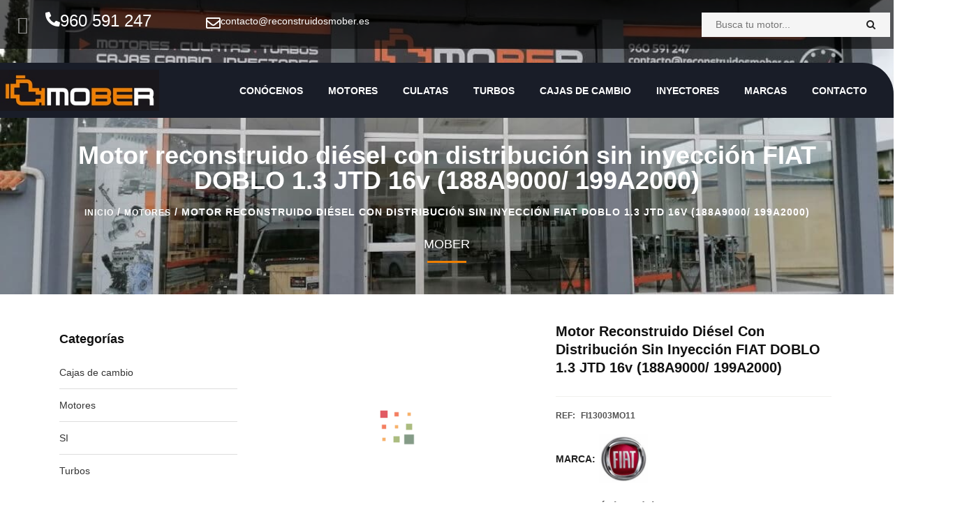

--- FILE ---
content_type: text/html; charset=UTF-8
request_url: https://www.reconstruidosmober.es/producto/motor-reconstruido-diesel-con-distribucion-sin-inyeccion-fiat-doblo-1-3-jtd-16v-188a9000-199a2000/
body_size: 48592
content:
<!DOCTYPE html>
<html lang="es">
<head><meta charset="UTF-8"><script>if(navigator.userAgent.match(/MSIE|Internet Explorer/i)||navigator.userAgent.match(/Trident\/7\..*?rv:11/i)){var href=document.location.href;if(!href.match(/[?&]nowprocket/)){if(href.indexOf("?")==-1){if(href.indexOf("#")==-1){document.location.href=href+"?nowprocket=1"}else{document.location.href=href.replace("#","?nowprocket=1#")}}else{if(href.indexOf("#")==-1){document.location.href=href+"&nowprocket=1"}else{document.location.href=href.replace("#","&nowprocket=1#")}}}}</script><script>(()=>{class RocketLazyLoadScripts{constructor(){this.v="2.0.4",this.userEvents=["keydown","keyup","mousedown","mouseup","mousemove","mouseover","mouseout","touchmove","touchstart","touchend","touchcancel","wheel","click","dblclick","input"],this.attributeEvents=["onblur","onclick","oncontextmenu","ondblclick","onfocus","onmousedown","onmouseenter","onmouseleave","onmousemove","onmouseout","onmouseover","onmouseup","onmousewheel","onscroll","onsubmit"]}async t(){this.i(),this.o(),/iP(ad|hone)/.test(navigator.userAgent)&&this.h(),this.u(),this.l(this),this.m(),this.k(this),this.p(this),this._(),await Promise.all([this.R(),this.L()]),this.lastBreath=Date.now(),this.S(this),this.P(),this.D(),this.O(),this.M(),await this.C(this.delayedScripts.normal),await this.C(this.delayedScripts.defer),await this.C(this.delayedScripts.async),await this.T(),await this.F(),await this.j(),await this.A(),window.dispatchEvent(new Event("rocket-allScriptsLoaded")),this.everythingLoaded=!0,this.lastTouchEnd&&await new Promise(t=>setTimeout(t,500-Date.now()+this.lastTouchEnd)),this.I(),this.H(),this.U(),this.W()}i(){this.CSPIssue=sessionStorage.getItem("rocketCSPIssue"),document.addEventListener("securitypolicyviolation",t=>{this.CSPIssue||"script-src-elem"!==t.violatedDirective||"data"!==t.blockedURI||(this.CSPIssue=!0,sessionStorage.setItem("rocketCSPIssue",!0))},{isRocket:!0})}o(){window.addEventListener("pageshow",t=>{this.persisted=t.persisted,this.realWindowLoadedFired=!0},{isRocket:!0}),window.addEventListener("pagehide",()=>{this.onFirstUserAction=null},{isRocket:!0})}h(){let t;function e(e){t=e}window.addEventListener("touchstart",e,{isRocket:!0}),window.addEventListener("touchend",function i(o){o.changedTouches[0]&&t.changedTouches[0]&&Math.abs(o.changedTouches[0].pageX-t.changedTouches[0].pageX)<10&&Math.abs(o.changedTouches[0].pageY-t.changedTouches[0].pageY)<10&&o.timeStamp-t.timeStamp<200&&(window.removeEventListener("touchstart",e,{isRocket:!0}),window.removeEventListener("touchend",i,{isRocket:!0}),"INPUT"===o.target.tagName&&"text"===o.target.type||(o.target.dispatchEvent(new TouchEvent("touchend",{target:o.target,bubbles:!0})),o.target.dispatchEvent(new MouseEvent("mouseover",{target:o.target,bubbles:!0})),o.target.dispatchEvent(new PointerEvent("click",{target:o.target,bubbles:!0,cancelable:!0,detail:1,clientX:o.changedTouches[0].clientX,clientY:o.changedTouches[0].clientY})),event.preventDefault()))},{isRocket:!0})}q(t){this.userActionTriggered||("mousemove"!==t.type||this.firstMousemoveIgnored?"keyup"===t.type||"mouseover"===t.type||"mouseout"===t.type||(this.userActionTriggered=!0,this.onFirstUserAction&&this.onFirstUserAction()):this.firstMousemoveIgnored=!0),"click"===t.type&&t.preventDefault(),t.stopPropagation(),t.stopImmediatePropagation(),"touchstart"===this.lastEvent&&"touchend"===t.type&&(this.lastTouchEnd=Date.now()),"click"===t.type&&(this.lastTouchEnd=0),this.lastEvent=t.type,t.composedPath&&t.composedPath()[0].getRootNode()instanceof ShadowRoot&&(t.rocketTarget=t.composedPath()[0]),this.savedUserEvents.push(t)}u(){this.savedUserEvents=[],this.userEventHandler=this.q.bind(this),this.userEvents.forEach(t=>window.addEventListener(t,this.userEventHandler,{passive:!1,isRocket:!0})),document.addEventListener("visibilitychange",this.userEventHandler,{isRocket:!0})}U(){this.userEvents.forEach(t=>window.removeEventListener(t,this.userEventHandler,{passive:!1,isRocket:!0})),document.removeEventListener("visibilitychange",this.userEventHandler,{isRocket:!0}),this.savedUserEvents.forEach(t=>{(t.rocketTarget||t.target).dispatchEvent(new window[t.constructor.name](t.type,t))})}m(){const t="return false",e=Array.from(this.attributeEvents,t=>"data-rocket-"+t),i="["+this.attributeEvents.join("],[")+"]",o="[data-rocket-"+this.attributeEvents.join("],[data-rocket-")+"]",s=(e,i,o)=>{o&&o!==t&&(e.setAttribute("data-rocket-"+i,o),e["rocket"+i]=new Function("event",o),e.setAttribute(i,t))};new MutationObserver(t=>{for(const n of t)"attributes"===n.type&&(n.attributeName.startsWith("data-rocket-")||this.everythingLoaded?n.attributeName.startsWith("data-rocket-")&&this.everythingLoaded&&this.N(n.target,n.attributeName.substring(12)):s(n.target,n.attributeName,n.target.getAttribute(n.attributeName))),"childList"===n.type&&n.addedNodes.forEach(t=>{if(t.nodeType===Node.ELEMENT_NODE)if(this.everythingLoaded)for(const i of[t,...t.querySelectorAll(o)])for(const t of i.getAttributeNames())e.includes(t)&&this.N(i,t.substring(12));else for(const e of[t,...t.querySelectorAll(i)])for(const t of e.getAttributeNames())this.attributeEvents.includes(t)&&s(e,t,e.getAttribute(t))})}).observe(document,{subtree:!0,childList:!0,attributeFilter:[...this.attributeEvents,...e]})}I(){this.attributeEvents.forEach(t=>{document.querySelectorAll("[data-rocket-"+t+"]").forEach(e=>{this.N(e,t)})})}N(t,e){const i=t.getAttribute("data-rocket-"+e);i&&(t.setAttribute(e,i),t.removeAttribute("data-rocket-"+e))}k(t){Object.defineProperty(HTMLElement.prototype,"onclick",{get(){return this.rocketonclick||null},set(e){this.rocketonclick=e,this.setAttribute(t.everythingLoaded?"onclick":"data-rocket-onclick","this.rocketonclick(event)")}})}S(t){function e(e,i){let o=e[i];e[i]=null,Object.defineProperty(e,i,{get:()=>o,set(s){t.everythingLoaded?o=s:e["rocket"+i]=o=s}})}e(document,"onreadystatechange"),e(window,"onload"),e(window,"onpageshow");try{Object.defineProperty(document,"readyState",{get:()=>t.rocketReadyState,set(e){t.rocketReadyState=e},configurable:!0}),document.readyState="loading"}catch(t){console.log("WPRocket DJE readyState conflict, bypassing")}}l(t){this.originalAddEventListener=EventTarget.prototype.addEventListener,this.originalRemoveEventListener=EventTarget.prototype.removeEventListener,this.savedEventListeners=[],EventTarget.prototype.addEventListener=function(e,i,o){o&&o.isRocket||!t.B(e,this)&&!t.userEvents.includes(e)||t.B(e,this)&&!t.userActionTriggered||e.startsWith("rocket-")||t.everythingLoaded?t.originalAddEventListener.call(this,e,i,o):(t.savedEventListeners.push({target:this,remove:!1,type:e,func:i,options:o}),"mouseenter"!==e&&"mouseleave"!==e||t.originalAddEventListener.call(this,e,t.savedUserEvents.push,o))},EventTarget.prototype.removeEventListener=function(e,i,o){o&&o.isRocket||!t.B(e,this)&&!t.userEvents.includes(e)||t.B(e,this)&&!t.userActionTriggered||e.startsWith("rocket-")||t.everythingLoaded?t.originalRemoveEventListener.call(this,e,i,o):t.savedEventListeners.push({target:this,remove:!0,type:e,func:i,options:o})}}J(t,e){this.savedEventListeners=this.savedEventListeners.filter(i=>{let o=i.type,s=i.target||window;return e!==o||t!==s||(this.B(o,s)&&(i.type="rocket-"+o),this.$(i),!1)})}H(){EventTarget.prototype.addEventListener=this.originalAddEventListener,EventTarget.prototype.removeEventListener=this.originalRemoveEventListener,this.savedEventListeners.forEach(t=>this.$(t))}$(t){t.remove?this.originalRemoveEventListener.call(t.target,t.type,t.func,t.options):this.originalAddEventListener.call(t.target,t.type,t.func,t.options)}p(t){let e;function i(e){return t.everythingLoaded?e:e.split(" ").map(t=>"load"===t||t.startsWith("load.")?"rocket-jquery-load":t).join(" ")}function o(o){function s(e){const s=o.fn[e];o.fn[e]=o.fn.init.prototype[e]=function(){return this[0]===window&&t.userActionTriggered&&("string"==typeof arguments[0]||arguments[0]instanceof String?arguments[0]=i(arguments[0]):"object"==typeof arguments[0]&&Object.keys(arguments[0]).forEach(t=>{const e=arguments[0][t];delete arguments[0][t],arguments[0][i(t)]=e})),s.apply(this,arguments),this}}if(o&&o.fn&&!t.allJQueries.includes(o)){const e={DOMContentLoaded:[],"rocket-DOMContentLoaded":[]};for(const t in e)document.addEventListener(t,()=>{e[t].forEach(t=>t())},{isRocket:!0});o.fn.ready=o.fn.init.prototype.ready=function(i){function s(){parseInt(o.fn.jquery)>2?setTimeout(()=>i.bind(document)(o)):i.bind(document)(o)}return"function"==typeof i&&(t.realDomReadyFired?!t.userActionTriggered||t.fauxDomReadyFired?s():e["rocket-DOMContentLoaded"].push(s):e.DOMContentLoaded.push(s)),o([])},s("on"),s("one"),s("off"),t.allJQueries.push(o)}e=o}t.allJQueries=[],o(window.jQuery),Object.defineProperty(window,"jQuery",{get:()=>e,set(t){o(t)}})}P(){const t=new Map;document.write=document.writeln=function(e){const i=document.currentScript,o=document.createRange(),s=i.parentElement;let n=t.get(i);void 0===n&&(n=i.nextSibling,t.set(i,n));const c=document.createDocumentFragment();o.setStart(c,0),c.appendChild(o.createContextualFragment(e)),s.insertBefore(c,n)}}async R(){return new Promise(t=>{this.userActionTriggered?t():this.onFirstUserAction=t})}async L(){return new Promise(t=>{document.addEventListener("DOMContentLoaded",()=>{this.realDomReadyFired=!0,t()},{isRocket:!0})})}async j(){return this.realWindowLoadedFired?Promise.resolve():new Promise(t=>{window.addEventListener("load",t,{isRocket:!0})})}M(){this.pendingScripts=[];this.scriptsMutationObserver=new MutationObserver(t=>{for(const e of t)e.addedNodes.forEach(t=>{"SCRIPT"!==t.tagName||t.noModule||t.isWPRocket||this.pendingScripts.push({script:t,promise:new Promise(e=>{const i=()=>{const i=this.pendingScripts.findIndex(e=>e.script===t);i>=0&&this.pendingScripts.splice(i,1),e()};t.addEventListener("load",i,{isRocket:!0}),t.addEventListener("error",i,{isRocket:!0}),setTimeout(i,1e3)})})})}),this.scriptsMutationObserver.observe(document,{childList:!0,subtree:!0})}async F(){await this.X(),this.pendingScripts.length?(await this.pendingScripts[0].promise,await this.F()):this.scriptsMutationObserver.disconnect()}D(){this.delayedScripts={normal:[],async:[],defer:[]},document.querySelectorAll("script[type$=rocketlazyloadscript]").forEach(t=>{t.hasAttribute("data-rocket-src")?t.hasAttribute("async")&&!1!==t.async?this.delayedScripts.async.push(t):t.hasAttribute("defer")&&!1!==t.defer||"module"===t.getAttribute("data-rocket-type")?this.delayedScripts.defer.push(t):this.delayedScripts.normal.push(t):this.delayedScripts.normal.push(t)})}async _(){await this.L();let t=[];document.querySelectorAll("script[type$=rocketlazyloadscript][data-rocket-src]").forEach(e=>{let i=e.getAttribute("data-rocket-src");if(i&&!i.startsWith("data:")){i.startsWith("//")&&(i=location.protocol+i);try{const o=new URL(i).origin;o!==location.origin&&t.push({src:o,crossOrigin:e.crossOrigin||"module"===e.getAttribute("data-rocket-type")})}catch(t){}}}),t=[...new Map(t.map(t=>[JSON.stringify(t),t])).values()],this.Y(t,"preconnect")}async G(t){if(await this.K(),!0!==t.noModule||!("noModule"in HTMLScriptElement.prototype))return new Promise(e=>{let i;function o(){(i||t).setAttribute("data-rocket-status","executed"),e()}try{if(navigator.userAgent.includes("Firefox/")||""===navigator.vendor||this.CSPIssue)i=document.createElement("script"),[...t.attributes].forEach(t=>{let e=t.nodeName;"type"!==e&&("data-rocket-type"===e&&(e="type"),"data-rocket-src"===e&&(e="src"),i.setAttribute(e,t.nodeValue))}),t.text&&(i.text=t.text),t.nonce&&(i.nonce=t.nonce),i.hasAttribute("src")?(i.addEventListener("load",o,{isRocket:!0}),i.addEventListener("error",()=>{i.setAttribute("data-rocket-status","failed-network"),e()},{isRocket:!0}),setTimeout(()=>{i.isConnected||e()},1)):(i.text=t.text,o()),i.isWPRocket=!0,t.parentNode.replaceChild(i,t);else{const i=t.getAttribute("data-rocket-type"),s=t.getAttribute("data-rocket-src");i?(t.type=i,t.removeAttribute("data-rocket-type")):t.removeAttribute("type"),t.addEventListener("load",o,{isRocket:!0}),t.addEventListener("error",i=>{this.CSPIssue&&i.target.src.startsWith("data:")?(console.log("WPRocket: CSP fallback activated"),t.removeAttribute("src"),this.G(t).then(e)):(t.setAttribute("data-rocket-status","failed-network"),e())},{isRocket:!0}),s?(t.fetchPriority="high",t.removeAttribute("data-rocket-src"),t.src=s):t.src="data:text/javascript;base64,"+window.btoa(unescape(encodeURIComponent(t.text)))}}catch(i){t.setAttribute("data-rocket-status","failed-transform"),e()}});t.setAttribute("data-rocket-status","skipped")}async C(t){const e=t.shift();return e?(e.isConnected&&await this.G(e),this.C(t)):Promise.resolve()}O(){this.Y([...this.delayedScripts.normal,...this.delayedScripts.defer,...this.delayedScripts.async],"preload")}Y(t,e){this.trash=this.trash||[];let i=!0;var o=document.createDocumentFragment();t.forEach(t=>{const s=t.getAttribute&&t.getAttribute("data-rocket-src")||t.src;if(s&&!s.startsWith("data:")){const n=document.createElement("link");n.href=s,n.rel=e,"preconnect"!==e&&(n.as="script",n.fetchPriority=i?"high":"low"),t.getAttribute&&"module"===t.getAttribute("data-rocket-type")&&(n.crossOrigin=!0),t.crossOrigin&&(n.crossOrigin=t.crossOrigin),t.integrity&&(n.integrity=t.integrity),t.nonce&&(n.nonce=t.nonce),o.appendChild(n),this.trash.push(n),i=!1}}),document.head.appendChild(o)}W(){this.trash.forEach(t=>t.remove())}async T(){try{document.readyState="interactive"}catch(t){}this.fauxDomReadyFired=!0;try{await this.K(),this.J(document,"readystatechange"),document.dispatchEvent(new Event("rocket-readystatechange")),await this.K(),document.rocketonreadystatechange&&document.rocketonreadystatechange(),await this.K(),this.J(document,"DOMContentLoaded"),document.dispatchEvent(new Event("rocket-DOMContentLoaded")),await this.K(),this.J(window,"DOMContentLoaded"),window.dispatchEvent(new Event("rocket-DOMContentLoaded"))}catch(t){console.error(t)}}async A(){try{document.readyState="complete"}catch(t){}try{await this.K(),this.J(document,"readystatechange"),document.dispatchEvent(new Event("rocket-readystatechange")),await this.K(),document.rocketonreadystatechange&&document.rocketonreadystatechange(),await this.K(),this.J(window,"load"),window.dispatchEvent(new Event("rocket-load")),await this.K(),window.rocketonload&&window.rocketonload(),await this.K(),this.allJQueries.forEach(t=>t(window).trigger("rocket-jquery-load")),await this.K(),this.J(window,"pageshow");const t=new Event("rocket-pageshow");t.persisted=this.persisted,window.dispatchEvent(t),await this.K(),window.rocketonpageshow&&window.rocketonpageshow({persisted:this.persisted})}catch(t){console.error(t)}}async K(){Date.now()-this.lastBreath>45&&(await this.X(),this.lastBreath=Date.now())}async X(){return document.hidden?new Promise(t=>setTimeout(t)):new Promise(t=>requestAnimationFrame(t))}B(t,e){return e===document&&"readystatechange"===t||(e===document&&"DOMContentLoaded"===t||(e===window&&"DOMContentLoaded"===t||(e===window&&"load"===t||e===window&&"pageshow"===t)))}static run(){(new RocketLazyLoadScripts).t()}}RocketLazyLoadScripts.run()})();</script>
	
	<meta name="viewport" content="width=device-width, initial-scale=1.0, viewport-fit=cover" />		<meta name='robots' content='index, follow, max-image-preview:large, max-snippet:-1, max-video-preview:-1' />

	<!-- This site is optimized with the Yoast SEO plugin v26.3 - https://yoast.com/wordpress/plugins/seo/ -->
	<title>Motor reconstruido diésel con distribución sin inyección FIAT DOBLO 1.3 JTD 16v (188A9000/ 199A2000) - Reconstruidos Mober</title>
	<link rel="canonical" href="https://www.reconstruidosmober.es/producto/motor-reconstruido-diesel-con-distribucion-sin-inyeccion-fiat-doblo-1-3-jtd-16v-188a9000-199a2000/" />
	<meta property="og:locale" content="es_ES" />
	<meta property="og:type" content="article" />
	<meta property="og:title" content="Motor reconstruido diésel con distribución sin inyección FIAT DOBLO 1.3 JTD 16v (188A9000/ 199A2000) - Reconstruidos Mober" />
	<meta property="og:url" content="https://www.reconstruidosmober.es/producto/motor-reconstruido-diesel-con-distribucion-sin-inyeccion-fiat-doblo-1-3-jtd-16v-188a9000-199a2000/" />
	<meta property="og:site_name" content="Reconstruidos Mober" />
	<meta property="article:modified_time" content="2021-05-08T16:03:00+00:00" />
	<meta property="og:image" content="https://www.reconstruidosmober.es/wp-content/uploads/2021/06/FI13011MO11-2.jpg" />
	<meta property="og:image:width" content="662" />
	<meta property="og:image:height" content="1383" />
	<meta property="og:image:type" content="image/jpeg" />
	<meta name="twitter:card" content="summary_large_image" />
	<script type="application/ld+json" class="yoast-schema-graph">{"@context":"https://schema.org","@graph":[{"@type":"WebPage","@id":"https://www.reconstruidosmober.es/producto/motor-reconstruido-diesel-con-distribucion-sin-inyeccion-fiat-doblo-1-3-jtd-16v-188a9000-199a2000/","url":"https://www.reconstruidosmober.es/producto/motor-reconstruido-diesel-con-distribucion-sin-inyeccion-fiat-doblo-1-3-jtd-16v-188a9000-199a2000/","name":"Motor reconstruido diésel con distribución sin inyección FIAT DOBLO 1.3 JTD 16v (188A9000/ 199A2000) - Reconstruidos Mober","isPartOf":{"@id":"https://www.reconstruidosmober.es/#website"},"primaryImageOfPage":{"@id":"https://www.reconstruidosmober.es/producto/motor-reconstruido-diesel-con-distribucion-sin-inyeccion-fiat-doblo-1-3-jtd-16v-188a9000-199a2000/#primaryimage"},"image":{"@id":"https://www.reconstruidosmober.es/producto/motor-reconstruido-diesel-con-distribucion-sin-inyeccion-fiat-doblo-1-3-jtd-16v-188a9000-199a2000/#primaryimage"},"thumbnailUrl":"https://www.reconstruidosmober.es/wp-content/uploads/2021/06/FI13011MO11-2.jpg","datePublished":"2021-05-08T16:02:52+00:00","dateModified":"2021-05-08T16:03:00+00:00","breadcrumb":{"@id":"https://www.reconstruidosmober.es/producto/motor-reconstruido-diesel-con-distribucion-sin-inyeccion-fiat-doblo-1-3-jtd-16v-188a9000-199a2000/#breadcrumb"},"inLanguage":"es","potentialAction":[{"@type":"ReadAction","target":["https://www.reconstruidosmober.es/producto/motor-reconstruido-diesel-con-distribucion-sin-inyeccion-fiat-doblo-1-3-jtd-16v-188a9000-199a2000/"]}]},{"@type":"ImageObject","inLanguage":"es","@id":"https://www.reconstruidosmober.es/producto/motor-reconstruido-diesel-con-distribucion-sin-inyeccion-fiat-doblo-1-3-jtd-16v-188a9000-199a2000/#primaryimage","url":"https://www.reconstruidosmober.es/wp-content/uploads/2021/06/FI13011MO11-2.jpg","contentUrl":"https://www.reconstruidosmober.es/wp-content/uploads/2021/06/FI13011MO11-2.jpg","width":662,"height":1383},{"@type":"BreadcrumbList","@id":"https://www.reconstruidosmober.es/producto/motor-reconstruido-diesel-con-distribucion-sin-inyeccion-fiat-doblo-1-3-jtd-16v-188a9000-199a2000/#breadcrumb","itemListElement":[{"@type":"ListItem","position":1,"name":"Productos","item":"https://www.reconstruidosmober.es/productos/"},{"@type":"ListItem","position":2,"name":"Motor reconstruido diésel con distribución sin inyección FIAT DOBLO 1.3 JTD 16v (188A9000/ 199A2000)"}]},{"@type":"WebSite","@id":"https://www.reconstruidosmober.es/#website","url":"https://www.reconstruidosmober.es/","name":"Reconstruidos Mober","description":"Motores-MOBER","publisher":{"@id":"https://www.reconstruidosmober.es/#organization"},"potentialAction":[{"@type":"SearchAction","target":{"@type":"EntryPoint","urlTemplate":"https://www.reconstruidosmober.es/?s={search_term_string}"},"query-input":{"@type":"PropertyValueSpecification","valueRequired":true,"valueName":"search_term_string"}}],"inLanguage":"es"},{"@type":"Organization","@id":"https://www.reconstruidosmober.es/#organization","name":"Reconstruidos MOBER","url":"https://www.reconstruidosmober.es/","logo":{"@type":"ImageObject","inLanguage":"es","@id":"https://www.reconstruidosmober.es/#/schema/logo/image/","url":"https://www.reconstruidosmober.es/wp-content/uploads/2021/03/LOGO-MOBER-FONDO-BLANCO-1.png","contentUrl":"https://www.reconstruidosmober.es/wp-content/uploads/2021/03/LOGO-MOBER-FONDO-BLANCO-1.png","width":600,"height":122,"caption":"Reconstruidos MOBER"},"image":{"@id":"https://www.reconstruidosmober.es/#/schema/logo/image/"}}]}</script>
	<!-- / Yoast SEO plugin. -->


<link rel='dns-prefetch' href='//www.reconstruidosmober.es' />
<link rel='dns-prefetch' href='//www.google.com' />
<link rel='dns-prefetch' href='//www.googletagmanager.com' />


<link id='omgf-preload-0' rel='preload' href='//www.reconstruidosmober.es/wp-content/uploads/omgf/autusin-googlefonts/montserrat-normal-300.woff2?ver=1648147803' as='font' type='font/woff2' crossorigin />
<link id='omgf-preload-1' rel='preload' href='//www.reconstruidosmober.es/wp-content/uploads/omgf/autusin-googlefonts/montserrat-normal-400.woff2?ver=1648147803' as='font' type='font/woff2' crossorigin />
<link id='omgf-preload-2' rel='preload' href='//www.reconstruidosmober.es/wp-content/uploads/omgf/autusin-googlefonts/montserrat-normal-500.woff2?ver=1648147803' as='font' type='font/woff2' crossorigin />
<link id='omgf-preload-3' rel='preload' href='//www.reconstruidosmober.es/wp-content/uploads/omgf/autusin-googlefonts/montserrat-normal-600.woff2?ver=1648147803' as='font' type='font/woff2' crossorigin />
<link id='omgf-preload-4' rel='preload' href='//www.reconstruidosmober.es/wp-content/uploads/omgf/autusin-googlefonts/montserrat-normal-700.woff2?ver=1648147803' as='font' type='font/woff2' crossorigin />
<link id='omgf-preload-5' rel='preload' href='//www.reconstruidosmober.es/wp-content/uploads/omgf/autusin-googlefonts/montserrat-normal-300.woff2?ver=1648147803' as='font' type='font/woff2' crossorigin />
<link id='omgf-preload-6' rel='preload' href='//www.reconstruidosmober.es/wp-content/uploads/omgf/autusin-googlefonts/montserrat-normal-400.woff2?ver=1648147803' as='font' type='font/woff2' crossorigin />
<link id='omgf-preload-7' rel='preload' href='//www.reconstruidosmober.es/wp-content/uploads/omgf/autusin-googlefonts/montserrat-normal-500.woff2?ver=1648147803' as='font' type='font/woff2' crossorigin />
<link id='omgf-preload-8' rel='preload' href='//www.reconstruidosmober.es/wp-content/uploads/omgf/autusin-googlefonts/montserrat-normal-600.woff2?ver=1648147803' as='font' type='font/woff2' crossorigin />
<link id='omgf-preload-9' rel='preload' href='//www.reconstruidosmober.es/wp-content/uploads/omgf/autusin-googlefonts/montserrat-normal-700.woff2?ver=1648147803' as='font' type='font/woff2' crossorigin />
<link id='omgf-preload-10' rel='preload' href='//www.reconstruidosmober.es/wp-content/uploads/omgf/autusin-googlefonts/montserrat-normal-300.woff2?ver=1648147803' as='font' type='font/woff2' crossorigin />
<link id='omgf-preload-11' rel='preload' href='//www.reconstruidosmober.es/wp-content/uploads/omgf/autusin-googlefonts/montserrat-normal-400.woff2?ver=1648147803' as='font' type='font/woff2' crossorigin />
<link id='omgf-preload-12' rel='preload' href='//www.reconstruidosmober.es/wp-content/uploads/omgf/autusin-googlefonts/montserrat-normal-500.woff2?ver=1648147803' as='font' type='font/woff2' crossorigin />
<link id='omgf-preload-13' rel='preload' href='//www.reconstruidosmober.es/wp-content/uploads/omgf/autusin-googlefonts/montserrat-normal-600.woff2?ver=1648147803' as='font' type='font/woff2' crossorigin />
<link id='omgf-preload-14' rel='preload' href='//www.reconstruidosmober.es/wp-content/uploads/omgf/autusin-googlefonts/montserrat-normal-700.woff2?ver=1648147803' as='font' type='font/woff2' crossorigin />
<link id='omgf-preload-15' rel='preload' href='//www.reconstruidosmober.es/wp-content/uploads/omgf/autusin-googlefonts/montserrat-normal-300.woff2?ver=1648147803' as='font' type='font/woff2' crossorigin />
<link id='omgf-preload-16' rel='preload' href='//www.reconstruidosmober.es/wp-content/uploads/omgf/autusin-googlefonts/montserrat-normal-400.woff2?ver=1648147803' as='font' type='font/woff2' crossorigin />
<link id='omgf-preload-17' rel='preload' href='//www.reconstruidosmober.es/wp-content/uploads/omgf/autusin-googlefonts/montserrat-normal-500.woff2?ver=1648147803' as='font' type='font/woff2' crossorigin />
<link id='omgf-preload-18' rel='preload' href='//www.reconstruidosmober.es/wp-content/uploads/omgf/autusin-googlefonts/montserrat-normal-600.woff2?ver=1648147803' as='font' type='font/woff2' crossorigin />
<link id='omgf-preload-19' rel='preload' href='//www.reconstruidosmober.es/wp-content/uploads/omgf/autusin-googlefonts/montserrat-normal-700.woff2?ver=1648147803' as='font' type='font/woff2' crossorigin />
<link rel="alternate" title="oEmbed (JSON)" type="application/json+oembed" href="https://www.reconstruidosmober.es/wp-json/oembed/1.0/embed?url=https%3A%2F%2Fwww.reconstruidosmober.es%2Fproducto%2Fmotor-reconstruido-diesel-con-distribucion-sin-inyeccion-fiat-doblo-1-3-jtd-16v-188a9000-199a2000%2F" />
<link rel="alternate" title="oEmbed (XML)" type="text/xml+oembed" href="https://www.reconstruidosmober.es/wp-json/oembed/1.0/embed?url=https%3A%2F%2Fwww.reconstruidosmober.es%2Fproducto%2Fmotor-reconstruido-diesel-con-distribucion-sin-inyeccion-fiat-doblo-1-3-jtd-16v-188a9000-199a2000%2F&#038;format=xml" />
<style id='wp-img-auto-sizes-contain-inline-css' type='text/css'>
img:is([sizes=auto i],[sizes^="auto," i]){contain-intrinsic-size:3000px 1500px}
/*# sourceURL=wp-img-auto-sizes-contain-inline-css */
</style>
<link rel='stylesheet' id='wp-block-library-css' href='https://www.reconstruidosmober.es/wp-includes/css/dist/block-library/style.min.css?ver=6.9' type='text/css' media='all' />

<style id='classic-theme-styles-inline-css' type='text/css'>
/*! This file is auto-generated */
.wp-block-button__link{color:#fff;background-color:#32373c;border-radius:9999px;box-shadow:none;text-decoration:none;padding:calc(.667em + 2px) calc(1.333em + 2px);font-size:1.125em}.wp-block-file__button{background:#32373c;color:#fff;text-decoration:none}
/*# sourceURL=/wp-includes/css/classic-themes.min.css */
</style>
<link data-minify="1" rel='stylesheet' id='jet-engine-frontend-css' href='https://www.reconstruidosmober.es/wp-content/cache/min/1/wp-content/plugins/jet-engine/assets/css/frontend.css?ver=1768408361' type='text/css' media='all' />
<link rel='stylesheet' id='photoswipe-css' href='https://www.reconstruidosmober.es/wp-content/plugins/woocommerce/assets/css/photoswipe/photoswipe.min.css?ver=10.3.7' type='text/css' media='all' />
<link rel='stylesheet' id='photoswipe-default-skin-css' href='https://www.reconstruidosmober.es/wp-content/plugins/woocommerce/assets/css/photoswipe/default-skin/default-skin.min.css?ver=10.3.7' type='text/css' media='all' />
<link data-minify="1" rel='stylesheet' id='woocommerce-layout-css' href='https://www.reconstruidosmober.es/wp-content/cache/min/1/wp-content/plugins/woocommerce/assets/css/woocommerce-layout.css?ver=1768408361' type='text/css' media='all' />
<link data-minify="1" rel='stylesheet' id='woocommerce-smallscreen-css' href='https://www.reconstruidosmober.es/wp-content/cache/min/1/wp-content/plugins/woocommerce/assets/css/woocommerce-smallscreen.css?ver=1768408361' type='text/css' media='only screen and (max-width: 768px)' />
<link data-minify="1" rel='stylesheet' id='woocommerce-general-css' href='https://www.reconstruidosmober.es/wp-content/cache/min/1/wp-content/plugins/woocommerce/assets/css/woocommerce.css?ver=1768408361' type='text/css' media='all' />
<style id='woocommerce-inline-inline-css' type='text/css'>
.woocommerce form .form-row .required { visibility: visible; }
/*# sourceURL=woocommerce-inline-inline-css */
</style>
<link data-minify="1" rel='stylesheet' id='contact-form-7-css' href='https://www.reconstruidosmober.es/wp-content/cache/min/1/wp-content/plugins/contact-form-7/includes/css/styles.css?ver=1768408372' type='text/css' media='all' />
<link data-minify="1" rel='stylesheet' id='wpcf7-redirect-script-frontend-css' href='https://www.reconstruidosmober.es/wp-content/cache/min/1/wp-content/plugins/wpcf7-redirect/build/assets/frontend-script.css?ver=1768408372' type='text/css' media='all' />
<link data-minify="1" rel='stylesheet' id='brands-styles-css' href='https://www.reconstruidosmober.es/wp-content/cache/min/1/wp-content/plugins/woocommerce/assets/css/brands.css?ver=1768408361' type='text/css' media='all' />
<link data-minify="1" rel='stylesheet' id='parent-style-css' href='https://www.reconstruidosmober.es/wp-content/cache/min/1/wp-content/themes/autusin/style.css?ver=1768408361' type='text/css' media='all' />
<link rel='stylesheet' id='elementor-frontend-css' href='https://www.reconstruidosmober.es/wp-content/plugins/elementor/assets/css/frontend.min.css?ver=3.32.5' type='text/css' media='all' />
<link rel='stylesheet' id='widget-social-icons-css' href='https://www.reconstruidosmober.es/wp-content/plugins/elementor/assets/css/widget-social-icons.min.css?ver=3.32.5' type='text/css' media='all' />
<link rel='stylesheet' id='e-apple-webkit-css' href='https://www.reconstruidosmober.es/wp-content/plugins/elementor/assets/css/conditionals/apple-webkit.min.css?ver=3.32.5' type='text/css' media='all' />
<link rel='stylesheet' id='widget-icon-box-css' href='https://www.reconstruidosmober.es/wp-content/plugins/elementor/assets/css/widget-icon-box.min.css?ver=3.32.5' type='text/css' media='all' />
<link rel='stylesheet' id='widget-image-css' href='https://www.reconstruidosmober.es/wp-content/plugins/elementor/assets/css/widget-image.min.css?ver=3.32.5' type='text/css' media='all' />
<link rel='stylesheet' id='e-sticky-css' href='https://www.reconstruidosmober.es/wp-content/plugins/elementor-pro/assets/css/modules/sticky.min.css?ver=3.32.3' type='text/css' media='all' />
<link data-minify="1" rel='stylesheet' id='swiper-css' href='https://www.reconstruidosmober.es/wp-content/cache/min/1/wp-content/plugins/elementor/assets/lib/swiper/v8/css/swiper.min.css?ver=1768408361' type='text/css' media='all' />
<link rel='stylesheet' id='e-swiper-css' href='https://www.reconstruidosmober.es/wp-content/plugins/elementor/assets/css/conditionals/e-swiper.min.css?ver=3.32.5' type='text/css' media='all' />
<link rel='stylesheet' id='widget-form-css' href='https://www.reconstruidosmober.es/wp-content/plugins/elementor-pro/assets/css/widget-form.min.css?ver=3.32.3' type='text/css' media='all' />
<link rel='stylesheet' id='widget-spacer-css' href='https://www.reconstruidosmober.es/wp-content/plugins/elementor/assets/css/widget-spacer.min.css?ver=3.32.5' type='text/css' media='all' />
<link rel='stylesheet' id='widget-heading-css' href='https://www.reconstruidosmober.es/wp-content/plugins/elementor/assets/css/widget-heading.min.css?ver=3.32.5' type='text/css' media='all' />
<link rel='stylesheet' id='widget-divider-css' href='https://www.reconstruidosmober.es/wp-content/plugins/elementor/assets/css/widget-divider.min.css?ver=3.32.5' type='text/css' media='all' />
<link rel='stylesheet' id='widget-woocommerce-product-images-css' href='https://www.reconstruidosmober.es/wp-content/plugins/elementor-pro/assets/css/widget-woocommerce-product-images.min.css?ver=3.32.3' type='text/css' media='all' />
<link rel='stylesheet' id='widget-woocommerce-product-rating-css' href='https://www.reconstruidosmober.es/wp-content/plugins/elementor-pro/assets/css/widget-woocommerce-product-rating.min.css?ver=3.32.3' type='text/css' media='all' />
<link rel='stylesheet' id='widget-woocommerce-product-price-css' href='https://www.reconstruidosmober.es/wp-content/plugins/elementor-pro/assets/css/widget-woocommerce-product-price.min.css?ver=3.32.3' type='text/css' media='all' />
<link rel='stylesheet' id='widget-woocommerce-product-additional-information-css' href='https://www.reconstruidosmober.es/wp-content/plugins/elementor-pro/assets/css/widget-woocommerce-product-additional-information.min.css?ver=3.32.3' type='text/css' media='all' />
<link rel='stylesheet' id='widget-woocommerce-product-meta-css' href='https://www.reconstruidosmober.es/wp-content/plugins/elementor-pro/assets/css/widget-woocommerce-product-meta.min.css?ver=3.32.3' type='text/css' media='all' />
<link rel='stylesheet' id='widget-share-buttons-css' href='https://www.reconstruidosmober.es/wp-content/plugins/elementor-pro/assets/css/widget-share-buttons.min.css?ver=3.32.3' type='text/css' media='all' />
<link rel='stylesheet' id='elementor-icons-shared-0-css' href='https://www.reconstruidosmober.es/wp-content/plugins/elementor/assets/lib/font-awesome/css/fontawesome.min.css?ver=5.15.3' type='text/css' media='all' />
<link data-minify="1" rel='stylesheet' id='elementor-icons-fa-solid-css' href='https://www.reconstruidosmober.es/wp-content/cache/min/1/wp-content/plugins/elementor/assets/lib/font-awesome/css/solid.min.css?ver=1768408362' type='text/css' media='all' />
<link rel='stylesheet' id='elementor-post-6223-css' href='https://www.reconstruidosmober.es/wp-content/uploads/elementor/css/post-6223.css?ver=1768408360' type='text/css' media='all' />
<link rel='stylesheet' id='elementor-post-13782-css' href='https://www.reconstruidosmober.es/wp-content/uploads/elementor/css/post-13782.css?ver=1768408360' type='text/css' media='all' />
<link rel='stylesheet' id='elementor-post-5830-css' href='https://www.reconstruidosmober.es/wp-content/uploads/elementor/css/post-5830.css?ver=1768408360' type='text/css' media='all' />
<link rel='stylesheet' id='elementor-post-7715-css' href='https://www.reconstruidosmober.es/wp-content/uploads/elementor/css/post-7715.css?ver=1768408426' type='text/css' media='all' />
<link data-minify="1" rel='stylesheet' id='fancybox_css-css' href='https://www.reconstruidosmober.es/wp-content/cache/min/1/wp-content/plugins/sw_core/css/jquery.fancybox.css?ver=1768408361' type='text/css' media='all' />
<link data-minify="1" rel='stylesheet' id='sw-woocatalog-css' href='https://www.reconstruidosmober.es/wp-content/cache/min/1/wp-content/plugins/sw-woocatalog/css/style.css?ver=1768408361' type='text/css' media='all' />
<link rel='stylesheet' id='widget-icon-list-css' href='https://www.reconstruidosmober.es/wp-content/plugins/elementor/assets/css/widget-icon-list.min.css?ver=3.32.5' type='text/css' media='all' />
<link data-minify="1" rel='stylesheet' id='bootstrap-css' href='https://www.reconstruidosmober.es/wp-content/cache/min/1/wp-content/themes/autusin/css/bootstrap.min.css?ver=1768408361' type='text/css' media='all' />
<link data-minify="1" rel='stylesheet' id='fontawesome1-css' href='https://www.reconstruidosmober.es/wp-content/cache/min/1/wp-content/themes/autusin/css/font-awesome.min.css?ver=1768408361' type='text/css' media='all' />
<link data-minify="1" rel='stylesheet' id='font-awesome-css' href='https://www.reconstruidosmober.es/wp-content/cache/min/1/wp-content/plugins/elementor/assets/lib/font-awesome/css/font-awesome.min.css?ver=1768408361' type='text/css' media='all' />
<link data-minify="1" rel='stylesheet' id='autusin-css' href='https://www.reconstruidosmober.es/wp-content/cache/min/1/wp-content/themes/autusin/css/app-default.css?ver=1768408361' type='text/css' media='all' />
<style id='autusin-inline-css' type='text/css'>
 
		:root {--color: #fdb819; --bg_url: '../assets/img/default'; --darken5: #f1af18;--darken10: #e4a617;--darken15: #d89d16;--darken20: #cb9414; --lighten5: #febc25;--lighten10: #fec030;--lighten15: #fec33c;--lighten20: #fec747; --url: '../assets/img/default' }
	
/*# sourceURL=autusin-inline-css */
</style>
<link data-minify="1" rel='stylesheet' id='autusin-responsive-css' href='https://www.reconstruidosmober.es/wp-content/cache/min/1/wp-content/themes/autusin/css/app-responsive.css?ver=1768408362' type='text/css' media='all' />
<link data-minify="1" rel='stylesheet' id='autusin-child-css' href='https://www.reconstruidosmober.es/wp-content/cache/min/1/wp-content/themes/autusin-child-theme/style.css?ver=1768408362' type='text/css' media='all' />
<link data-minify="1" rel='stylesheet' id='moove_gdpr_frontend-css' href='https://www.reconstruidosmober.es/wp-content/cache/min/1/wp-content/plugins/gdpr-cookie-compliance/dist/styles/gdpr-main.css?ver=1768408362' type='text/css' media='all' />
<style id='moove_gdpr_frontend-inline-css' type='text/css'>
#moove_gdpr_cookie_modal,#moove_gdpr_cookie_info_bar,.gdpr_cookie_settings_shortcode_content{font-family:&#039;Nunito&#039;,sans-serif}#moove_gdpr_save_popup_settings_button{background-color:#373737;color:#fff}#moove_gdpr_save_popup_settings_button:hover{background-color:#000}#moove_gdpr_cookie_info_bar .moove-gdpr-info-bar-container .moove-gdpr-info-bar-content a.mgbutton,#moove_gdpr_cookie_info_bar .moove-gdpr-info-bar-container .moove-gdpr-info-bar-content button.mgbutton{background-color:#e79327}#moove_gdpr_cookie_modal .moove-gdpr-modal-content .moove-gdpr-modal-footer-content .moove-gdpr-button-holder a.mgbutton,#moove_gdpr_cookie_modal .moove-gdpr-modal-content .moove-gdpr-modal-footer-content .moove-gdpr-button-holder button.mgbutton,.gdpr_cookie_settings_shortcode_content .gdpr-shr-button.button-green{background-color:#e79327;border-color:#e79327}#moove_gdpr_cookie_modal .moove-gdpr-modal-content .moove-gdpr-modal-footer-content .moove-gdpr-button-holder a.mgbutton:hover,#moove_gdpr_cookie_modal .moove-gdpr-modal-content .moove-gdpr-modal-footer-content .moove-gdpr-button-holder button.mgbutton:hover,.gdpr_cookie_settings_shortcode_content .gdpr-shr-button.button-green:hover{background-color:#fff;color:#e79327}#moove_gdpr_cookie_modal .moove-gdpr-modal-content .moove-gdpr-modal-close i,#moove_gdpr_cookie_modal .moove-gdpr-modal-content .moove-gdpr-modal-close span.gdpr-icon{background-color:#e79327;border:1px solid #e79327}#moove_gdpr_cookie_info_bar span.moove-gdpr-infobar-allow-all.focus-g,#moove_gdpr_cookie_info_bar span.moove-gdpr-infobar-allow-all:focus,#moove_gdpr_cookie_info_bar button.moove-gdpr-infobar-allow-all.focus-g,#moove_gdpr_cookie_info_bar button.moove-gdpr-infobar-allow-all:focus,#moove_gdpr_cookie_info_bar span.moove-gdpr-infobar-reject-btn.focus-g,#moove_gdpr_cookie_info_bar span.moove-gdpr-infobar-reject-btn:focus,#moove_gdpr_cookie_info_bar button.moove-gdpr-infobar-reject-btn.focus-g,#moove_gdpr_cookie_info_bar button.moove-gdpr-infobar-reject-btn:focus,#moove_gdpr_cookie_info_bar span.change-settings-button.focus-g,#moove_gdpr_cookie_info_bar span.change-settings-button:focus,#moove_gdpr_cookie_info_bar button.change-settings-button.focus-g,#moove_gdpr_cookie_info_bar button.change-settings-button:focus{-webkit-box-shadow:0 0 1px 3px #e79327;-moz-box-shadow:0 0 1px 3px #e79327;box-shadow:0 0 1px 3px #e79327}#moove_gdpr_cookie_modal .moove-gdpr-modal-content .moove-gdpr-modal-close i:hover,#moove_gdpr_cookie_modal .moove-gdpr-modal-content .moove-gdpr-modal-close span.gdpr-icon:hover,#moove_gdpr_cookie_info_bar span[data-href]>u.change-settings-button{color:#e79327}#moove_gdpr_cookie_modal .moove-gdpr-modal-content .moove-gdpr-modal-left-content #moove-gdpr-menu li.menu-item-selected a span.gdpr-icon,#moove_gdpr_cookie_modal .moove-gdpr-modal-content .moove-gdpr-modal-left-content #moove-gdpr-menu li.menu-item-selected button span.gdpr-icon{color:inherit}#moove_gdpr_cookie_modal .moove-gdpr-modal-content .moove-gdpr-modal-left-content #moove-gdpr-menu li a span.gdpr-icon,#moove_gdpr_cookie_modal .moove-gdpr-modal-content .moove-gdpr-modal-left-content #moove-gdpr-menu li button span.gdpr-icon{color:inherit}#moove_gdpr_cookie_modal .gdpr-acc-link{line-height:0;font-size:0;color:transparent;position:absolute}#moove_gdpr_cookie_modal .moove-gdpr-modal-content .moove-gdpr-modal-close:hover i,#moove_gdpr_cookie_modal .moove-gdpr-modal-content .moove-gdpr-modal-left-content #moove-gdpr-menu li a,#moove_gdpr_cookie_modal .moove-gdpr-modal-content .moove-gdpr-modal-left-content #moove-gdpr-menu li button,#moove_gdpr_cookie_modal .moove-gdpr-modal-content .moove-gdpr-modal-left-content #moove-gdpr-menu li button i,#moove_gdpr_cookie_modal .moove-gdpr-modal-content .moove-gdpr-modal-left-content #moove-gdpr-menu li a i,#moove_gdpr_cookie_modal .moove-gdpr-modal-content .moove-gdpr-tab-main .moove-gdpr-tab-main-content a:hover,#moove_gdpr_cookie_info_bar.moove-gdpr-dark-scheme .moove-gdpr-info-bar-container .moove-gdpr-info-bar-content a.mgbutton:hover,#moove_gdpr_cookie_info_bar.moove-gdpr-dark-scheme .moove-gdpr-info-bar-container .moove-gdpr-info-bar-content button.mgbutton:hover,#moove_gdpr_cookie_info_bar.moove-gdpr-dark-scheme .moove-gdpr-info-bar-container .moove-gdpr-info-bar-content a:hover,#moove_gdpr_cookie_info_bar.moove-gdpr-dark-scheme .moove-gdpr-info-bar-container .moove-gdpr-info-bar-content button:hover,#moove_gdpr_cookie_info_bar.moove-gdpr-dark-scheme .moove-gdpr-info-bar-container .moove-gdpr-info-bar-content span.change-settings-button:hover,#moove_gdpr_cookie_info_bar.moove-gdpr-dark-scheme .moove-gdpr-info-bar-container .moove-gdpr-info-bar-content button.change-settings-button:hover,#moove_gdpr_cookie_info_bar.moove-gdpr-dark-scheme .moove-gdpr-info-bar-container .moove-gdpr-info-bar-content u.change-settings-button:hover,#moove_gdpr_cookie_info_bar span[data-href]>u.change-settings-button,#moove_gdpr_cookie_info_bar.moove-gdpr-dark-scheme .moove-gdpr-info-bar-container .moove-gdpr-info-bar-content a.mgbutton.focus-g,#moove_gdpr_cookie_info_bar.moove-gdpr-dark-scheme .moove-gdpr-info-bar-container .moove-gdpr-info-bar-content button.mgbutton.focus-g,#moove_gdpr_cookie_info_bar.moove-gdpr-dark-scheme .moove-gdpr-info-bar-container .moove-gdpr-info-bar-content a.focus-g,#moove_gdpr_cookie_info_bar.moove-gdpr-dark-scheme .moove-gdpr-info-bar-container .moove-gdpr-info-bar-content button.focus-g,#moove_gdpr_cookie_info_bar.moove-gdpr-dark-scheme .moove-gdpr-info-bar-container .moove-gdpr-info-bar-content a.mgbutton:focus,#moove_gdpr_cookie_info_bar.moove-gdpr-dark-scheme .moove-gdpr-info-bar-container .moove-gdpr-info-bar-content button.mgbutton:focus,#moove_gdpr_cookie_info_bar.moove-gdpr-dark-scheme .moove-gdpr-info-bar-container .moove-gdpr-info-bar-content a:focus,#moove_gdpr_cookie_info_bar.moove-gdpr-dark-scheme .moove-gdpr-info-bar-container .moove-gdpr-info-bar-content button:focus,#moove_gdpr_cookie_info_bar.moove-gdpr-dark-scheme .moove-gdpr-info-bar-container .moove-gdpr-info-bar-content span.change-settings-button.focus-g,span.change-settings-button:focus,button.change-settings-button.focus-g,button.change-settings-button:focus,#moove_gdpr_cookie_info_bar.moove-gdpr-dark-scheme .moove-gdpr-info-bar-container .moove-gdpr-info-bar-content u.change-settings-button.focus-g,#moove_gdpr_cookie_info_bar.moove-gdpr-dark-scheme .moove-gdpr-info-bar-container .moove-gdpr-info-bar-content u.change-settings-button:focus{color:#e79327}#moove_gdpr_cookie_modal .moove-gdpr-branding.focus-g span,#moove_gdpr_cookie_modal .moove-gdpr-modal-content .moove-gdpr-tab-main a.focus-g,#moove_gdpr_cookie_modal .moove-gdpr-modal-content .moove-gdpr-tab-main .gdpr-cd-details-toggle.focus-g{color:#e79327}#moove_gdpr_cookie_modal.gdpr_lightbox-hide{display:none}
/*# sourceURL=moove_gdpr_frontend-inline-css */
</style>
<link data-minify="1" rel='stylesheet' id='sw-wooswatches-css' href='https://www.reconstruidosmober.es/wp-content/cache/min/1/wp-content/plugins/sw_wooswatches/css/style.css?ver=1768408362' type='text/css' media='all' />



<link data-minify="1" rel='stylesheet' id='elementor-icons-fa-regular-css' href='https://www.reconstruidosmober.es/wp-content/cache/min/1/wp-content/plugins/elementor/assets/lib/font-awesome/css/regular.min.css?ver=1768408362' type='text/css' media='all' />
<script type="text/template" id="tmpl-variation-template">
	<div class="woocommerce-variation-description">{{{ data.variation.variation_description }}}</div>
	<div class="woocommerce-variation-price">{{{ data.variation.price_html }}}</div>
	<div class="woocommerce-variation-availability">{{{ data.variation.availability_html }}}</div>
</script>
<script type="text/template" id="tmpl-unavailable-variation-template">
	<p role="alert">Lo siento, este producto no está disponible. Por favor, elige otra combinación.</p>
</script>
<script type="text/javascript" src="https://www.reconstruidosmober.es/wp-includes/js/jquery/jquery.min.js?ver=3.7.1" id="jquery-core-js"></script>
<script type="rocketlazyloadscript" data-rocket-type="text/javascript" data-rocket-src="https://www.reconstruidosmober.es/wp-includes/js/jquery/jquery-migrate.min.js?ver=3.4.1" id="jquery-migrate-js"></script>
<script type="text/javascript" src="https://www.reconstruidosmober.es/wp-content/plugins/woocommerce/assets/js/zoom/jquery.zoom.min.js?ver=1.7.21-wc.10.3.7" id="wc-zoom-js" defer="defer" data-wp-strategy="defer"></script>
<script type="text/javascript" src="https://www.reconstruidosmober.es/wp-content/plugins/woocommerce/assets/js/photoswipe/photoswipe.min.js?ver=4.1.1-wc.10.3.7" id="wc-photoswipe-js" defer="defer" data-wp-strategy="defer"></script>
<script type="text/javascript" src="https://www.reconstruidosmober.es/wp-content/plugins/woocommerce/assets/js/photoswipe/photoswipe-ui-default.min.js?ver=4.1.1-wc.10.3.7" id="wc-photoswipe-ui-default-js" defer="defer" data-wp-strategy="defer"></script>
<script type="rocketlazyloadscript" data-rocket-type="text/javascript" data-rocket-src="https://www.reconstruidosmober.es/wp-content/plugins/woocommerce/assets/js/jquery-blockui/jquery.blockUI.min.js?ver=2.7.0-wc.10.3.7" id="wc-jquery-blockui-js" defer="defer" data-wp-strategy="defer"></script>
<script type="rocketlazyloadscript" data-rocket-type="text/javascript" data-rocket-src="https://www.reconstruidosmober.es/wp-content/plugins/woocommerce/assets/js/js-cookie/js.cookie.min.js?ver=2.1.4-wc.10.3.7" id="wc-js-cookie-js" defer="defer" data-wp-strategy="defer"></script>
<script type="text/javascript" id="woocommerce-js-extra">
/* <![CDATA[ */
var woocommerce_params = {"ajax_url":"/wp-admin/admin-ajax.php","wc_ajax_url":"/?wc-ajax=%%endpoint%%","i18n_password_show":"Mostrar contrase\u00f1a","i18n_password_hide":"Ocultar contrase\u00f1a"};
//# sourceURL=woocommerce-js-extra
/* ]]> */
</script>
<script type="rocketlazyloadscript" data-rocket-type="text/javascript" data-rocket-src="https://www.reconstruidosmober.es/wp-content/plugins/woocommerce/assets/js/frontend/woocommerce.min.js?ver=10.3.7" id="woocommerce-js" defer="defer" data-wp-strategy="defer"></script>
<link rel="https://api.w.org/" href="https://www.reconstruidosmober.es/wp-json/" /><link rel="alternate" title="JSON" type="application/json" href="https://www.reconstruidosmober.es/wp-json/wp/v2/product/12432" /><link rel="EditURI" type="application/rsd+xml" title="RSD" href="https://www.reconstruidosmober.es/xmlrpc.php?rsd" />
<link rel='shortlink' href='https://www.reconstruidosmober.es/?p=12432' />

<!--BEGIN: TRACKING CODE MANAGER (v2.5.0) BY INTELLYWP.COM IN HEAD//-->
<!-- Global site tag (gtag.js) - Google Ads: 799036137 -->
<script type="rocketlazyloadscript" async data-rocket-src="https://www.googletagmanager.com/gtag/js?id=AW-799036137"></script>
<script type="rocketlazyloadscript">
  window.dataLayer = window.dataLayer || [];
  function gtag(){dataLayer.push(arguments);}
  gtag('js', new Date());

  gtag('config', 'AW-799036137');
</script>
<!--END: https://wordpress.org/plugins/tracking-code-manager IN HEAD//-->	<noscript><style>.woocommerce-product-gallery{ opacity: 1 !important; }</style></noscript>
	<meta name="generator" content="Elementor 3.32.5; features: additional_custom_breakpoints; settings: css_print_method-external, google_font-enabled, font_display-swap">
			<style>
				.e-con.e-parent:nth-of-type(n+4):not(.e-lazyloaded):not(.e-no-lazyload),
				.e-con.e-parent:nth-of-type(n+4):not(.e-lazyloaded):not(.e-no-lazyload) * {
					background-image: none !important;
				}
				@media screen and (max-height: 1024px) {
					.e-con.e-parent:nth-of-type(n+3):not(.e-lazyloaded):not(.e-no-lazyload),
					.e-con.e-parent:nth-of-type(n+3):not(.e-lazyloaded):not(.e-no-lazyload) * {
						background-image: none !important;
					}
				}
				@media screen and (max-height: 640px) {
					.e-con.e-parent:nth-of-type(n+2):not(.e-lazyloaded):not(.e-no-lazyload),
					.e-con.e-parent:nth-of-type(n+2):not(.e-lazyloaded):not(.e-no-lazyload) * {
						background-image: none !important;
					}
				}
			</style>
			<meta name="generator" content="Powered by Slider Revolution 6.7.38 - responsive, Mobile-Friendly Slider Plugin for WordPress with comfortable drag and drop interface." />
<style></style><link rel="icon" href="https://www.reconstruidosmober.es/wp-content/uploads/2021/06/cropped-favicon-100x100.jpg" sizes="32x32" />
<link rel="icon" href="https://www.reconstruidosmober.es/wp-content/uploads/2021/06/cropped-favicon-300x300.jpg" sizes="192x192" />
<link rel="apple-touch-icon" href="https://www.reconstruidosmober.es/wp-content/uploads/2021/06/cropped-favicon-300x300.jpg" />
<meta name="msapplication-TileImage" content="https://www.reconstruidosmober.es/wp-content/uploads/2021/06/cropped-favicon-300x300.jpg" />
<script type="rocketlazyloadscript">function setREVStartSize(e){
			//window.requestAnimationFrame(function() {
				window.RSIW = window.RSIW===undefined ? window.innerWidth : window.RSIW;
				window.RSIH = window.RSIH===undefined ? window.innerHeight : window.RSIH;
				try {
					var pw = document.getElementById(e.c).parentNode.offsetWidth,
						newh;
					pw = pw===0 || isNaN(pw) || (e.l=="fullwidth" || e.layout=="fullwidth") ? window.RSIW : pw;
					e.tabw = e.tabw===undefined ? 0 : parseInt(e.tabw);
					e.thumbw = e.thumbw===undefined ? 0 : parseInt(e.thumbw);
					e.tabh = e.tabh===undefined ? 0 : parseInt(e.tabh);
					e.thumbh = e.thumbh===undefined ? 0 : parseInt(e.thumbh);
					e.tabhide = e.tabhide===undefined ? 0 : parseInt(e.tabhide);
					e.thumbhide = e.thumbhide===undefined ? 0 : parseInt(e.thumbhide);
					e.mh = e.mh===undefined || e.mh=="" || e.mh==="auto" ? 0 : parseInt(e.mh,0);
					if(e.layout==="fullscreen" || e.l==="fullscreen")
						newh = Math.max(e.mh,window.RSIH);
					else{
						e.gw = Array.isArray(e.gw) ? e.gw : [e.gw];
						for (var i in e.rl) if (e.gw[i]===undefined || e.gw[i]===0) e.gw[i] = e.gw[i-1];
						e.gh = e.el===undefined || e.el==="" || (Array.isArray(e.el) && e.el.length==0)? e.gh : e.el;
						e.gh = Array.isArray(e.gh) ? e.gh : [e.gh];
						for (var i in e.rl) if (e.gh[i]===undefined || e.gh[i]===0) e.gh[i] = e.gh[i-1];
											
						var nl = new Array(e.rl.length),
							ix = 0,
							sl;
						e.tabw = e.tabhide>=pw ? 0 : e.tabw;
						e.thumbw = e.thumbhide>=pw ? 0 : e.thumbw;
						e.tabh = e.tabhide>=pw ? 0 : e.tabh;
						e.thumbh = e.thumbhide>=pw ? 0 : e.thumbh;
						for (var i in e.rl) nl[i] = e.rl[i]<window.RSIW ? 0 : e.rl[i];
						sl = nl[0];
						for (var i in nl) if (sl>nl[i] && nl[i]>0) { sl = nl[i]; ix=i;}
						var m = pw>(e.gw[ix]+e.tabw+e.thumbw) ? 1 : (pw-(e.tabw+e.thumbw)) / (e.gw[ix]);
						newh =  (e.gh[ix] * m) + (e.tabh + e.thumbh);
					}
					var el = document.getElementById(e.c);
					if (el!==null && el) el.style.height = newh+"px";
					el = document.getElementById(e.c+"_wrapper");
					if (el!==null && el) {
						el.style.height = newh+"px";
						el.style.display = "block";
					}
				} catch(e){
					console.log("Failure at Presize of Slider:" + e)
				}
			//});
		  };</script>
		<style type="text/css" id="wp-custom-css">
			.bordesolido{
   border-color: #aaaaaa;
   border-width: 1px;
   border-style: solid;
background-color:#000000;
}

/** Start Block Kit CSS: 144-3-3a7d335f39a8579c20cdf02f8d462582 **/

.envato-block__preview{overflow: visible;}

/* Envato Kit 141 Custom Styles - Applied to the element under Advanced */

.elementor-headline-animation-type-drop-in .elementor-headline-dynamic-wrapper{
	text-align: center;
}
.envato-kit-141-top-0 h1,
.envato-kit-141-top-0 h2,
.envato-kit-141-top-0 h3,
.envato-kit-141-top-0 h4,
.envato-kit-141-top-0 h5,
.envato-kit-141-top-0 h6,
.envato-kit-141-top-0 p {
	margin-top: 0;
}

.envato-kit-141-newsletter-inline .elementor-field-textual.elementor-size-md {
	padding-left: 1.5rem;
	padding-right: 1.5rem;
}

.envato-kit-141-bottom-0 p {
	margin-bottom: 0;
}

.envato-kit-141-bottom-8 .elementor-price-list .elementor-price-list-item .elementor-price-list-header {
	margin-bottom: .5rem;
}

.envato-kit-141.elementor-widget-testimonial-carousel.elementor-pagination-type-bullets .swiper-container {
	padding-bottom: 52px;
}

.envato-kit-141-display-inline {
	display: inline-block;
}

.envato-kit-141 .elementor-slick-slider ul.slick-dots {
	bottom: -40px;
}

/** End Block Kit CSS: 144-3-3a7d335f39a8579c20cdf02f8d462582 **/
/**MEGA MENU**/

.dropdown-menu {
    position: absolute;
    top: 100%;
    left: 0;
    z-index: 1000;
    display: none;
    float: left;
    min-width: 160px;
    padding: 5px 0;
    margin: 2px 0 0;
    font-size: 14px;
    list-style: none;
    background-color: #1a171b !important;
border: 1px solid #1a171b;
border: 1px solid rgba(0,0,0,0.15);
border-radius: 4px;
-webkit-box-shadow: 0 6px 12px rgba(0,0,0,0.175);
box-shadow: 0 6px 12px rgba(0,0,0,0.175);
background-clip: padding-box;
}

.item .item-wrap .item-detail .item-content h4 a {
	text-transform: unset;
}

/* RESPONSIVE MOBIL*/

.header-mobile-style3 .autusin-logo {
    max-width: 200px !important;
   /* margin: 5px 8px 0 8px;*/
}

.header-mobile-style1 .mobile-search, .header-mobile-style2 .mobile-search {
	position: static;
}
.header-mobile-style2 .mobile-search .icon-seach {
	z-index: 9;
	position: absolute;
}
.header-mobile-style2 .autusin_top .top-form.top-search {
	right: auto;
	left: 0px;
	width: 100%;
	top: 45px;
}
.header-mobile-style2 .mobile-search .icon-seach {
	background-color: #1a181d;
}
.header-mobile-style1 .header-top-mobile, .header-mobile-style2 .header-top-mobile {
	background: #1a181d;
}
li.dropdown.menu-marcas.autusin-mega-menu.level1 {
	position: static;
}
li.dropdown.menu-marcas.autusin-mega-menu.level1:hover .dropdown-menu {
	visibility: visible;
	opacity: 1;
	top: 100%;
}
/* LOGO A LA IZQ MEGA MENU */
.nav-pills.nav-mega .autusin-mega-menu .dropdown-menu .dropdown-submenu .dropdown-sub > li .menu-img {
margin-right: 5px !important;
position: static !important;
}

img {
	width: 100%;
}
.joinchat__button {
    bottom: 108px;
}

/* Edit Search */
.topsearch-entry .search-append .autocomplete-suggestion > a img {
	margin-left: 10px;
	margin-right: 0px;
	max-width: 60px;
}
.product-category img {
	width: auto;
}
.fa{ font-family: 'Fontawesome'; }

.box-shop .woocommerce-pagination .page-numbers, .products-wrapper .woocommerce-pagination .page-numbers {
    margin: 0;
    vertical-align: top;
    background-color: #fff;
    border: 0;
    display: none;
}		</style>
						<style type="text/css" id="c4wp-checkout-css">
					.woocommerce-checkout .c4wp_captcha_field {
						margin-bottom: 10px;
						margin-top: 15px;
						position: relative;
						display: inline-block;
					}
				</style>
								<style type="text/css" id="c4wp-v3-lp-form-css">
					.login #login, .login #lostpasswordform {
						min-width: 350px !important;
					}
					.wpforms-field-c4wp iframe {
						width: 100% !important;
					}
				</style>
							<style type="text/css" id="c4wp-v3-lp-form-css">
				.login #login, .login #lostpasswordform {
					min-width: 350px !important;
				}
				.wpforms-field-c4wp iframe {
					width: 100% !important;
				}
			</style>
			<noscript><style id="rocket-lazyload-nojs-css">.rll-youtube-player, [data-lazy-src]{display:none !important;}</style></noscript><meta name="generator" content="WP Rocket 3.20.0.3" data-wpr-features="wpr_delay_js wpr_defer_js wpr_minify_js wpr_lazyload_images wpr_image_dimensions wpr_minify_css wpr_preload_links wpr_desktop wpr_dns_prefetch" /></head>
<body class="wp-singular product-template-default single single-product postid-12432 wp-custom-logo wp-theme-autusin wp-child-theme-autusin-child-theme theme-autusin woocommerce woocommerce-page woocommerce-no-js motor-reconstruido-diesel-con-distribucion-sin-inyeccion-fiat-doblo-1-3-jtd-16v-188a9000-199a2000 single-product-default product-thumbnail-bottom disabled-reviews elementor-default elementor-template-full-width elementor-kit-6223 elementor-page-7715">
		<header data-rocket-location-hash="ec07159ced73fb4b5b1ffb9131368601" data-elementor-type="header" data-elementor-id="13782" class="elementor elementor-13782 elementor-location-header" data-elementor-post-type="elementor_library">
					<section class="elementor-section elementor-top-section elementor-element elementor-element-a511b9f elementor-section-full_width elementor-section-height-default elementor-section-height-default" data-id="a511b9f" data-element_type="section" data-settings="{&quot;sticky&quot;:&quot;top&quot;,&quot;sticky_on&quot;:[&quot;desktop&quot;,&quot;tablet&quot;,&quot;mobile&quot;],&quot;sticky_offset&quot;:0,&quot;sticky_effects_offset&quot;:0,&quot;sticky_anchor_link_offset&quot;:0}">
						<div data-rocket-location-hash="0b3376bad69c5a64f5d59c7096455786" class="elementor-container elementor-column-gap-no">
					<div class="elementor-column elementor-col-100 elementor-top-column elementor-element elementor-element-ab624c9" data-id="ab624c9" data-element_type="column" data-settings="{&quot;background_background&quot;:&quot;classic&quot;}">
			<div class="elementor-widget-wrap elementor-element-populated">
						<section class="elementor-section elementor-inner-section elementor-element elementor-element-59cea8d elementor-section-boxed elementor-section-height-default elementor-section-height-default" data-id="59cea8d" data-element_type="section" data-settings="{&quot;background_background&quot;:&quot;classic&quot;}">
						<div class="elementor-container elementor-column-gap-no">
					<div class="elementor-column elementor-col-25 elementor-inner-column elementor-element elementor-element-914f682 elementor-hidden-phone" data-id="914f682" data-element_type="column">
			<div class="elementor-widget-wrap elementor-element-populated">
						<div class="elementor-element elementor-element-dd7bb54 elementor-shape-rounded elementor-grid-0 e-grid-align-center elementor-widget elementor-widget-social-icons" data-id="dd7bb54" data-element_type="widget" data-widget_type="social-icons.default">
				<div class="elementor-widget-container">
							<div class="elementor-social-icons-wrapper elementor-grid">
							<span class="elementor-grid-item">
					<a class="elementor-icon elementor-social-icon elementor-social-icon-facebook elementor-repeater-item-c4d5b61" href="https://www.facebook.com/mober.reconstruidos" target="_blank">
						<span class="elementor-screen-only">Facebook</span>
						<i aria-hidden="true" class="fab fa-facebook"></i>					</a>
				</span>
					</div>
						</div>
				</div>
					</div>
		</div>
				<div class="elementor-column elementor-col-25 elementor-inner-column elementor-element elementor-element-f9f2ea1 elementor-hidden-phone" data-id="f9f2ea1" data-element_type="column">
			<div class="elementor-widget-wrap elementor-element-populated">
						<div class="elementor-element elementor-element-94c155e elementor-position-left elementor-view-default elementor-mobile-position-top elementor-widget elementor-widget-icon-box" data-id="94c155e" data-element_type="widget" data-widget_type="icon-box.default">
				<div class="elementor-widget-container">
							<div class="elementor-icon-box-wrapper">

						<div class="elementor-icon-box-icon">
				<a href="tel:+34960591247" class="elementor-icon" tabindex="-1" aria-label="960 591 247">
				<i aria-hidden="true" class="fas fa-phone-alt"></i>				</a>
			</div>
			
						<div class="elementor-icon-box-content">

									<h3 class="elementor-icon-box-title">
						<a href="tel:+34960591247" >
							960 591 247						</a>
					</h3>
				
				
			</div>
			
		</div>
						</div>
				</div>
					</div>
		</div>
				<div class="elementor-column elementor-col-25 elementor-inner-column elementor-element elementor-element-de82681 elementor-hidden-phone" data-id="de82681" data-element_type="column">
			<div class="elementor-widget-wrap elementor-element-populated">
						<div class="elementor-element elementor-element-a48586f elementor-position-left elementor-view-default elementor-mobile-position-top elementor-widget elementor-widget-icon-box" data-id="a48586f" data-element_type="widget" data-widget_type="icon-box.default">
				<div class="elementor-widget-container">
							<div class="elementor-icon-box-wrapper">

						<div class="elementor-icon-box-icon">
				<a href="mailto:contacto@reconstruidosmober.es" class="elementor-icon" tabindex="-1" aria-label="contacto@reconstruidosmober.es">
				<i aria-hidden="true" class="far fa-envelope"></i>				</a>
			</div>
			
						<div class="elementor-icon-box-content">

									<h3 class="elementor-icon-box-title">
						<a href="mailto:contacto@reconstruidosmober.es" >
							contacto@reconstruidosmober.es						</a>
					</h3>
				
				
			</div>
			
		</div>
						</div>
				</div>
					</div>
		</div>
				<div class="elementor-column elementor-col-25 elementor-inner-column elementor-element elementor-element-54e3a64" data-id="54e3a64" data-element_type="column">
			<div class="elementor-widget-wrap elementor-element-populated">
						<div class="elementor-element elementor-element-d020afa elementor-widget elementor-widget-wp-widget-sw_ajax_woocommerce_search" data-id="d020afa" data-element_type="widget" data-widget_type="wp-widget-sw_ajax_woocommerce_search.default">
				<div class="elementor-widget-container">
					<div class="autusin_top swsearch-wrapper search-layout2 clearfix">
<div class="top-form top-search ">
	<div class="topsearch-entry">
				
		<form method="GET" action="https://www.reconstruidosmober.es/">
		<div id="sw_woo_search_1" class="search input-group" 
			data-height_image="50" 
			data-width_image="50" 
			data-show_image="1" 
			data-show_price="1" 
			data-character="3" 
			data-limit="5"
			data-search_type="1"
			>
			<div class="content-search">
			<input class="autosearch-input" type="text" value="" size="50" autocomplete="off" placeholder="Busca tu motor..." name="s">				<div class="search-append"></div>
			</div>
				<span class="input-group-btn">
				<button type="submit" class="fa fa-search button-search-pro form-button"></button>
			</span>
			<input name="search_posttype" value="product" type="hidden">
							<input type="hidden" name="search_sku" value="1"/>
					</div>
		</form>
	</div>
</div>
</div>				</div>
				</div>
					</div>
		</div>
					</div>
		</section>
				<section class="elementor-section elementor-inner-section elementor-element elementor-element-96bced5 elementor-section-boxed elementor-section-height-default elementor-section-height-default" data-id="96bced5" data-element_type="section">
						<div class="elementor-container elementor-column-gap-no">
					<div class="elementor-column elementor-col-50 elementor-inner-column elementor-element elementor-element-74f22b4" data-id="74f22b4" data-element_type="column" data-settings="{&quot;background_background&quot;:&quot;classic&quot;}">
			<div class="elementor-widget-wrap elementor-element-populated">
						<div class="elementor-element elementor-element-afb3c5f elementor-widget elementor-widget-image" data-id="afb3c5f" data-element_type="widget" data-widget_type="image.default">
				<div class="elementor-widget-container">
																<a href="/">
							<img width="300" height="78" src="https://www.reconstruidosmober.es/wp-content/uploads/2021/04/LOGO-MOBER.jpg" class="attachment-large size-large wp-image-7476" alt="LOGO-MOBER" />								</a>
															</div>
				</div>
					</div>
		</div>
				<div class="elementor-column elementor-col-50 elementor-inner-column elementor-element elementor-element-895a433" data-id="895a433" data-element_type="column" data-settings="{&quot;background_background&quot;:&quot;classic&quot;}">
			<div class="elementor-widget-wrap elementor-element-populated">
						<div class="elementor-element elementor-element-0b703a4 elementor-widget elementor-widget-wp-widget-sw_primary_menu" data-id="0b703a4" data-element_type="widget" data-widget_type="wp-widget-sw_primary_menu.default">
				<div class="elementor-widget-container">
							<div id="main-menu" class="main-menu pull-left clearfix">			<nav id="primary-menu" class="primary-menu">				<div class="mid-header clearfix">					<div class="navbar-inner navbar-inverse">													<div class="resmenu-container"><button class="navbar-toggle bt_menusb" type="button" data-target="#ResMenuSB">
				<span class="sr-only">Toggle navigation</span>
				<span class="icon-bar"></span>
				<span class="icon-bar"></span>
				<span class="icon-bar"></span>
			</button></div><ul id="menu-menu-principal-pc2-1" class="nav nav-pills nav-mega autusin-mega autusin-menures"><li  class="menu-item menu-item-type-post_type menu-item-object-page menu-conocenos autusin-menu-custom level1"><a href="https://www.reconstruidosmober.es/conocenos/" class="item-link elementor-item" ><span class="have-title"><span class="menu-title">Conócenos</span></span></a></li><li  class="menu-item menu-item-type-post_type menu-item-object-page menu-motores autusin-menu-custom level1"><a href="https://www.reconstruidosmober.es/motores-reconstruidos/" class="item-link elementor-item" ><span class="have-title"><span class="menu-title">Motores</span></span></a></li><li  class="menu-item menu-item-type-post_type menu-item-object-page menu-culatas autusin-menu-custom level1"><a href="https://www.reconstruidosmober.es/culatas-reconstruidas/" class="item-link elementor-item" ><span class="have-title"><span class="menu-title">Culatas</span></span></a></li><li  class="menu-item menu-item-type-post_type menu-item-object-page menu-turbos autusin-menu-custom level1"><a href="https://www.reconstruidosmober.es/turbos-reconstruidos/" class="item-link elementor-item" ><span class="have-title"><span class="menu-title">Turbos</span></span></a></li><li  class="menu-item menu-item-type-post_type menu-item-object-page menu-cajas-de-cambio autusin-menu-custom level1"><a href="https://www.reconstruidosmober.es/cajas-de-cambio/" class="item-link elementor-item" ><span class="have-title"><span class="menu-title">Cajas de cambio</span></span></a></li><li  class="menu-item menu-item-type-post_type menu-item-object-page menu-inyectores autusin-menu-custom level1"><a href="https://www.reconstruidosmober.es/inyectores-reconstruidos/" class="item-link elementor-item" ><span class="have-title"><span class="menu-title">Inyectores</span></span></a></li><li  class="menu-item menu-item-type-custom menu-item-object-custom menu-item-has-children dropdown menu-marcas autusin-mega-menu level1"><a href="#" class="item-link elementor-item dropdown-toggle" data-toogle="dropdown"><span class="have-title"><span class="menu-title">Marcas</span></span></a><ul class="dropdown-menu nav-level1 column-5"><li  class="menu-item menu-item-type-taxonomy menu-item-object-product_brand column-5 menu-alfa-romeo"><a href="https://www.reconstruidosmober.es/product_brand/alfa-romeo/"><span class="have-title"><span class="menu-title">ALFA ROMEO</span></span></a></li><li  class="menu-item menu-item-type-taxonomy menu-item-object-product_brand column-5 menu-audi"><a href="https://www.reconstruidosmober.es/product_brand/audi/"><span class="have-title"><span class="menu-title">AUDI</span></span></a></li><li  class="menu-item menu-item-type-taxonomy menu-item-object-product_brand column-5 menu-bmw"><a href="https://www.reconstruidosmober.es/product_brand/bmw/"><span class="have-title"><span class="menu-title">BMW</span></span></a></li><li  class="menu-item menu-item-type-taxonomy menu-item-object-product_brand column-5 menu-chevrolet"><a href="https://www.reconstruidosmober.es/product_brand/chevrolet/"><span class="have-title"><span class="menu-title">Chevrolet</span></span></a></li><li  class="menu-item menu-item-type-taxonomy menu-item-object-product_brand column-5 menu-chrysler"><a href="https://www.reconstruidosmober.es/product_brand/chrysler/"><span class="have-title"><span class="menu-title">Chrysler</span></span></a></li><li  class="menu-item menu-item-type-taxonomy menu-item-object-product_brand column-5 menu-citroen"><a href="https://www.reconstruidosmober.es/product_brand/citroen/"><span class="have-title"><span class="menu-title">CITROËN</span></span></a></li><li  class="menu-item menu-item-type-taxonomy menu-item-object-product_brand column-5 menu-dacia"><a href="https://www.reconstruidosmober.es/product_brand/dacia/"><span class="have-title"><span class="menu-title">DACIA</span></span></a></li><li  class="menu-item menu-item-type-taxonomy menu-item-object-product_brand column-5 menu-daewoo"><a href="https://www.reconstruidosmober.es/product_brand/daewoo/"><span class="have-title"><span class="menu-title">Daewoo</span></span></a></li><li  class="menu-item menu-item-type-taxonomy menu-item-object-product_brand current-product-ancestor active current-product-parent column-5 menu-fiat"><a href="https://www.reconstruidosmober.es/product_brand/fiat/"><span class="have-title"><span class="menu-title">FIAT</span></span></a></li><li  class="menu-item menu-item-type-taxonomy menu-item-object-product_brand column-5 menu-ford"><a href="https://www.reconstruidosmober.es/product_brand/ford/"><span class="have-title"><span class="menu-title">Ford</span></span></a></li><li  class="menu-item menu-item-type-taxonomy menu-item-object-product_brand column-5 menu-hyundai"><a href="https://www.reconstruidosmober.es/product_brand/hyundai/"><span class="have-title"><span class="menu-title">Hyundai</span></span></a></li><li  class="menu-item menu-item-type-taxonomy menu-item-object-product_brand column-5 menu-isuzu"><a href="https://www.reconstruidosmober.es/product_brand/isuzu/"><span class="have-title"><span class="menu-title">Isuzu</span></span></a></li><li  class="menu-item menu-item-type-taxonomy menu-item-object-product_brand column-5 menu-iveco"><a href="https://www.reconstruidosmober.es/product_brand/iveco/"><span class="have-title"><span class="menu-title">Iveco</span></span></a></li><li  class="menu-item menu-item-type-taxonomy menu-item-object-product_brand column-5 menu-jaguar"><a href="https://www.reconstruidosmober.es/product_brand/jaguar/"><span class="have-title"><span class="menu-title">Jaguar</span></span></a></li><li  class="menu-item menu-item-type-taxonomy menu-item-object-product_brand column-5 menu-jeep"><a href="https://www.reconstruidosmober.es/product_brand/jeep/"><span class="have-title"><span class="menu-title">Jeep</span></span></a></li><li  class="menu-item menu-item-type-taxonomy menu-item-object-product_brand column-5 menu-lancia"><a href="https://www.reconstruidosmober.es/product_brand/lancia/"><span class="have-title"><span class="menu-title">LANCIA</span></span></a></li><li  class="menu-item menu-item-type-taxonomy menu-item-object-product_brand column-5 menu-kia"><a href="https://www.reconstruidosmober.es/product_brand/kia/"><span class="have-title"><span class="menu-title">KIA</span></span></a></li><li  class="menu-item menu-item-type-taxonomy menu-item-object-product_brand column-5 menu-land-rover"><a href="https://www.reconstruidosmober.es/product_brand/land-rover/"><span class="have-title"><span class="menu-title">Land Rover</span></span></a></li><li  class="menu-item menu-item-type-taxonomy menu-item-object-product_brand column-5 menu-mazda"><a href="https://www.reconstruidosmober.es/product_brand/mazda/"><span class="have-title"><span class="menu-title">Mazda</span></span></a></li><li  class="menu-item menu-item-type-taxonomy menu-item-object-product_brand column-5 menu-mini"><a href="https://www.reconstruidosmober.es/product_brand/mini/"><span class="have-title"><span class="menu-title">Mini</span></span></a></li><li  class="menu-item menu-item-type-taxonomy menu-item-object-product_brand column-5 menu-mercedes"><a href="https://www.reconstruidosmober.es/product_brand/mercedes/"><span class="have-title"><span class="menu-title">MERCEDES</span></span></a></li><li  class="menu-item menu-item-type-taxonomy menu-item-object-product_brand column-5 menu-mitsubishi"><a href="https://www.reconstruidosmober.es/product_brand/mitsubishi/"><span class="have-title"><span class="menu-title">Mitsubishi</span></span></a></li><li  class="menu-item menu-item-type-taxonomy menu-item-object-product_brand column-5 menu-nissan"><a href="https://www.reconstruidosmober.es/product_brand/nissan/"><span class="have-title"><span class="menu-title">Nissan</span></span></a></li><li  class="menu-item menu-item-type-taxonomy menu-item-object-product_brand column-5 menu-opel"><a href="https://www.reconstruidosmober.es/product_brand/opel/"><span class="have-title"><span class="menu-title">Opel</span></span></a></li><li  class="menu-item menu-item-type-taxonomy menu-item-object-product_brand column-5 menu-peugeot"><a href="https://www.reconstruidosmober.es/product_brand/peugeot/"><span class="have-title"><span class="menu-title">Peugeot</span></span></a></li><li  class="menu-item menu-item-type-taxonomy menu-item-object-product_brand column-5 menu-renault"><a href="https://www.reconstruidosmober.es/product_brand/renault/"><span class="have-title"><span class="menu-title">Renault</span></span></a></li><li  class="menu-item menu-item-type-taxonomy menu-item-object-product_brand column-5 menu-rover"><a href="https://www.reconstruidosmober.es/product_brand/rover/"><span class="have-title"><span class="menu-title">ROVER</span></span></a></li><li  class="menu-item menu-item-type-taxonomy menu-item-object-product_brand column-5 menu-range-rover"><a href="https://www.reconstruidosmober.es/product_brand/range-rover/"><span class="have-title"><span class="menu-title">RANGE ROVER</span></span></a></li><li  class="menu-item menu-item-type-taxonomy menu-item-object-product_brand column-5 menu-saab"><a href="https://www.reconstruidosmober.es/product_brand/saab/"><span class="have-title"><span class="menu-title">Saab</span></span></a></li><li  class="menu-item menu-item-type-taxonomy menu-item-object-product_brand column-5 menu-seat"><a href="https://www.reconstruidosmober.es/product_brand/seat/"><span class="have-title"><span class="menu-title">Seat</span></span></a></li><li  class="menu-item menu-item-type-taxonomy menu-item-object-product_brand column-5 menu-skoda"><a href="https://www.reconstruidosmober.es/product_brand/skoda/"><span class="have-title"><span class="menu-title">Skoda</span></span></a></li><li  class="menu-item menu-item-type-taxonomy menu-item-object-product_brand column-5 menu-smart"><a href="https://www.reconstruidosmober.es/product_brand/smart/"><span class="have-title"><span class="menu-title">Smart</span></span></a></li><li  class="menu-item menu-item-type-taxonomy menu-item-object-product_brand column-5 menu-sofim"><a href="https://www.reconstruidosmober.es/product_brand/sofim/"><span class="have-title"><span class="menu-title">Sofim</span></span></a></li><li  class="menu-item menu-item-type-taxonomy menu-item-object-product_brand column-5 menu-ssangyong"><a href="https://www.reconstruidosmober.es/product_brand/ssangyong/"><span class="have-title"><span class="menu-title">Ssangyong</span></span></a></li><li  class="menu-item menu-item-type-taxonomy menu-item-object-product_brand column-5 menu-suzuki"><a href="https://www.reconstruidosmober.es/product_brand/suzuki/"><span class="have-title"><span class="menu-title">Suzuki</span></span></a></li><li  class="menu-item menu-item-type-taxonomy menu-item-object-product_brand column-5 menu-toyota"><a href="https://www.reconstruidosmober.es/product_brand/toyota/"><span class="have-title"><span class="menu-title">Toyota</span></span></a></li><li  class="menu-item menu-item-type-taxonomy menu-item-object-product_brand column-5 menu-vm-motori"><a href="https://www.reconstruidosmober.es/product_brand/vm-motori/"><span class="have-title"><span class="menu-title">Vm Motori</span></span></a></li><li  class="menu-item menu-item-type-taxonomy menu-item-object-product_brand column-5 menu-volvo"><a href="https://www.reconstruidosmober.es/product_brand/volvo/"><span class="have-title"><span class="menu-title">Volvo</span></span></a></li><li  class="menu-item menu-item-type-taxonomy menu-item-object-product_brand column-5 menu-volkswagen"><a href="https://www.reconstruidosmober.es/product_brand/volkswagen/"><span class="have-title"><span class="menu-title">Volkswagen</span></span></a></li></ul></li><li  class="menu-item menu-item-type-post_type menu-item-object-page menu-contacto autusin-menu-custom level1"><a href="https://www.reconstruidosmober.es/contacto/" class="item-link elementor-item" ><span class="have-title"><span class="menu-title">Contacto</span></span></a></li></ul>					</div>				</div>			</nav>		</div>					</div>
				</div>
					</div>
		</div>
					</div>
		</section>
					</div>
		</div>
					</div>
		</section>
				</header>
		<div data-rocket-location-hash="75287e7e6040a2ecde1f6060cdb57c72" class="woocommerce-notices-wrapper"></div>		<div data-rocket-location-hash="734ee95bcac83909c0bd9de06996c9de" data-elementor-type="product" data-elementor-id="7715" class="elementor elementor-7715 elementor-location-single post-12432 product type-product status-publish has-post-thumbnail product_brand-fiat product_cat-motores es-caracteristicas-motor-cojinetes-nuevos es-caracteristicas-motor-con-distribucion es-caracteristicas-motor-juntas-exteriores es-caracteristicas-motor-juntas-nuevas es-caracteristicas-motor-pistones-nuevos es-caracteristicas-motor-segmentos-nuevos first instock product-type-simple product" data-elementor-post-type="elementor_library">
					<section class="elementor-section elementor-top-section elementor-element elementor-element-8e26c7a elementor-section-boxed elementor-section-height-default elementor-section-height-default" data-id="8e26c7a" data-element_type="section" data-settings="{&quot;background_background&quot;:&quot;classic&quot;}">
							<div data-rocket-location-hash="0b7ce0abae7377bbaeb71f69f1a2c855" class="elementor-background-overlay"></div>
							<div data-rocket-location-hash="4388568779806390c4fce1bc129c9913" class="elementor-container elementor-column-gap-default">
					<div class="elementor-column elementor-col-100 elementor-top-column elementor-element elementor-element-7e8aa29" data-id="7e8aa29" data-element_type="column">
			<div class="elementor-widget-wrap elementor-element-populated">
						<div class="elementor-element elementor-element-1c3e77c elementor-widget elementor-widget-spacer" data-id="1c3e77c" data-element_type="widget" data-widget_type="spacer.default">
				<div class="elementor-widget-container">
							<div class="elementor-spacer">
			<div class="elementor-spacer-inner"></div>
		</div>
						</div>
				</div>
				<div class="elementor-element elementor-element-15fd021 elementor-widget elementor-widget-theme-page-title elementor-page-title elementor-widget-heading" data-id="15fd021" data-element_type="widget" data-widget_type="theme-page-title.default">
				<div class="elementor-widget-container">
					<h1 class="elementor-heading-title elementor-size-default">Motor reconstruido diésel con distribución sin inyección FIAT DOBLO 1.3 JTD 16v (188A9000/ 199A2000)</h1>				</div>
				</div>
				<div class="elementor-element elementor-element-17f0aaa elementor-widget elementor-widget-woocommerce-breadcrumb" data-id="17f0aaa" data-element_type="widget" data-widget_type="woocommerce-breadcrumb.default">
				<div class="elementor-widget-container">
					<nav class="woocommerce-breadcrumb" aria-label="Breadcrumb"><a href="https://www.reconstruidosmober.es">Inicio</a>&nbsp;&#47;&nbsp;<a href="https://www.reconstruidosmober.es/categoria-producto/motores/">Motores</a>&nbsp;&#47;&nbsp;Motor reconstruido diésel con distribución sin inyección FIAT DOBLO 1.3 JTD 16v (188A9000/ 199A2000)</nav>				</div>
				</div>
				<div class="elementor-element elementor-element-12de842 elementor-widget elementor-widget-heading" data-id="12de842" data-element_type="widget" data-widget_type="heading.default">
				<div class="elementor-widget-container">
					<h1 class="elementor-heading-title elementor-size-default">MOBER</h1>				</div>
				</div>
				<div class="elementor-element elementor-element-a037245 elementor-widget-divider--view-line elementor-widget elementor-widget-divider" data-id="a037245" data-element_type="widget" data-widget_type="divider.default">
				<div class="elementor-widget-container">
							<div class="elementor-divider">
			<span class="elementor-divider-separator">
						</span>
		</div>
						</div>
				</div>
					</div>
		</div>
					</div>
		</section>
				<section data-rocket-location-hash="662431a84549449ad4c763986b821bb6" class="elementor-section elementor-top-section elementor-element elementor-element-3abea2f3 custom-pages elementor-section-boxed elementor-section-height-default elementor-section-height-default" data-id="3abea2f3" data-element_type="section">
						<div data-rocket-location-hash="2aac35cf2c11024fe90c54c8a041fb0e" class="elementor-container elementor-column-gap-default">
					<div class="elementor-column elementor-col-33 elementor-top-column elementor-element elementor-element-149116cb sidebar  elementor-hidden-tablet" data-id="149116cb" data-element_type="column">
			<div class="elementor-widget-wrap elementor-element-populated">
						<div class="elementor-element elementor-element-35c222c9 elementor-widget elementor-widget-sidebar" data-id="35c222c9" data-element_type="widget" data-widget_type="sidebar.default">
				<div class="elementor-widget-container">
					<div id="woocommerce_product_categories-3" class="widget-1 widget-first widget woocommerce widget_product_categories"><div class="widget-inner"><div class="block-title-widget"><h2><span>Categorías</span></h2></div><ul class="product-categories accordion-categories"  data-number="8" data-moretext="More Categories" data-lesstext="Less Categories"><li class="cat-item cat-item-225"><a href="https://www.reconstruidosmober.es/categoria-producto/cajas-de-cambio/">Cajas de cambio</a></li>
<li class="cat-item cat-item-221 current-cat"><a href="https://www.reconstruidosmober.es/categoria-producto/motores/">Motores</a></li>
<li class="cat-item cat-item-2056"><a href="https://www.reconstruidosmober.es/categoria-producto/si/">SI</a></li>
<li class="cat-item cat-item-223"><a href="https://www.reconstruidosmober.es/categoria-producto/turbos/">Turbos</a></li>
</ul></div></div>				</div>
				</div>
					</div>
		</div>
				<div class="elementor-column elementor-col-66 elementor-top-column elementor-element elementor-element-13b52eef content single-product " data-id="13b52eef" data-element_type="column">
			<div class="elementor-widget-wrap elementor-element-populated">
						<section class="elementor-section elementor-inner-section elementor-element elementor-element-64f9b45f product_detail elementor-reverse-tablet elementor-reverse-mobile elementor-section-boxed elementor-section-height-default elementor-section-height-default" data-id="64f9b45f" data-element_type="section">
						<div class="elementor-container elementor-column-gap-default">
					<div class="elementor-column elementor-col-50 elementor-inner-column elementor-element elementor-element-72a00682 slider_img_productd" data-id="72a00682" data-element_type="column">
			<div class="elementor-widget-wrap elementor-element-populated">
						<div class="elementor-element elementor-element-750e7dac yes elementor-widget elementor-widget-woocommerce-product-images" data-id="750e7dac" data-element_type="widget" data-widget_type="woocommerce-product-images.default">
				<div class="elementor-widget-container">
					<div id="product_img_12432" class="woocommerce-product-gallery woocommerce-product-gallery--with-images images product-images loading" data-vertical="false" data-video="">
	<figure class="woocommerce-product-gallery__wrapper">
	<div class="product-images-container clearfix thumbnail-bottom">
				<!-- Image Slider -->
		<div class="slider product-responsive">
						<div data-thumb="https://www.reconstruidosmober.es/wp-content/uploads/2021/06/FI13011MO11-2-500x500.jpg" class="woocommerce-product-gallery__image">	
				<a href="https://www.reconstruidosmober.es/wp-content/uploads/2021/06/FI13011MO11-2.jpg"><img width="500" height="500" src="https://www.reconstruidosmober.es/wp-content/uploads/2021/06/FI13011MO11-2-500x500.jpg" class="wp-post-image" alt="" title="FI13011MO11 2" data-caption="" data-src="https://www.reconstruidosmober.es/wp-content/uploads/2021/06/FI13011MO11-2-500x500.jpg" data-large_image="https://www.reconstruidosmober.es/wp-content/uploads/2021/06/FI13011MO11-2-500x500.jpg" data-large_image_width="500" data-large_image_height="500" decoding="async" srcset="https://www.reconstruidosmober.es/wp-content/uploads/2021/06/FI13011MO11-2-500x500.jpg 500w, https://www.reconstruidosmober.es/wp-content/uploads/2021/06/FI13011MO11-2-100x100.jpg 100w, https://www.reconstruidosmober.es/wp-content/uploads/2021/06/FI13011MO11-2-150x150.jpg 150w" sizes="(max-width: 500px) 100vw, 500px" /></a>
			</div>
						<div data-thumb="https://www.reconstruidosmober.es/wp-content/uploads/2021/06/FI13011MO11-1-500x500.jpg" class="woocommerce-product-gallery__image">	
				<a href="https://www.reconstruidosmober.es/wp-content/uploads/2021/06/FI13011MO11-1.jpg"><img width="500" height="500" src="https://www.reconstruidosmober.es/wp-content/uploads/2021/06/FI13011MO11-1-500x500.jpg" class="wp-post-image" alt="" title="FI13011MO11 2" data-caption="" data-src="https://www.reconstruidosmober.es/wp-content/uploads/2021/06/FI13011MO11-1-500x500.jpg" data-large_image="https://www.reconstruidosmober.es/wp-content/uploads/2021/06/FI13011MO11-1-500x500.jpg" data-large_image_width="500" data-large_image_height="500" decoding="async" srcset="https://www.reconstruidosmober.es/wp-content/uploads/2021/06/FI13011MO11-1-500x500.jpg 500w, https://www.reconstruidosmober.es/wp-content/uploads/2021/06/FI13011MO11-1-100x100.jpg 100w, https://www.reconstruidosmober.es/wp-content/uploads/2021/06/FI13011MO11-1-150x150.jpg 150w" sizes="(max-width: 500px) 100vw, 500px" /></a>
			</div>
						<div data-thumb="https://www.reconstruidosmober.es/wp-content/uploads/2021/06/FI13011MO11-4-500x500.jpg" class="woocommerce-product-gallery__image">	
				<a href="https://www.reconstruidosmober.es/wp-content/uploads/2021/06/FI13011MO11-4.jpg"><img width="500" height="500" src="https://www.reconstruidosmober.es/wp-content/uploads/2021/06/FI13011MO11-4-500x500.jpg" class="wp-post-image" alt="" title="FI13011MO11 2" data-caption="" data-src="https://www.reconstruidosmober.es/wp-content/uploads/2021/06/FI13011MO11-4-500x500.jpg" data-large_image="https://www.reconstruidosmober.es/wp-content/uploads/2021/06/FI13011MO11-4-500x500.jpg" data-large_image_width="500" data-large_image_height="500" decoding="async" srcset="https://www.reconstruidosmober.es/wp-content/uploads/2021/06/FI13011MO11-4-500x500.jpg 500w, https://www.reconstruidosmober.es/wp-content/uploads/2021/06/FI13011MO11-4-100x100.jpg 100w, https://www.reconstruidosmober.es/wp-content/uploads/2021/06/FI13011MO11-4-150x150.jpg 150w" sizes="(max-width: 500px) 100vw, 500px" /></a>
			</div>
						<div data-thumb="https://www.reconstruidosmober.es/wp-content/uploads/2021/06/FI13011MO11-3-500x500.jpg" class="woocommerce-product-gallery__image">	
				<a href="https://www.reconstruidosmober.es/wp-content/uploads/2021/06/FI13011MO11-3.jpg"><img width="500" height="500" src="https://www.reconstruidosmober.es/wp-content/uploads/2021/06/FI13011MO11-3-500x500.jpg" class="wp-post-image" alt="" title="FI13011MO11 2" data-caption="" data-src="https://www.reconstruidosmober.es/wp-content/uploads/2021/06/FI13011MO11-3-500x500.jpg" data-large_image="https://www.reconstruidosmober.es/wp-content/uploads/2021/06/FI13011MO11-3-500x500.jpg" data-large_image_width="500" data-large_image_height="500" decoding="async" srcset="https://www.reconstruidosmober.es/wp-content/uploads/2021/06/FI13011MO11-3-500x500.jpg 500w, https://www.reconstruidosmober.es/wp-content/uploads/2021/06/FI13011MO11-3-100x100.jpg 100w, https://www.reconstruidosmober.es/wp-content/uploads/2021/06/FI13011MO11-3-150x150.jpg 150w" sizes="(max-width: 500px) 100vw, 500px" /></a>
			</div>
					</div>
		<!-- Thumbnail Slider -->
			<div class="slider product-responsive-thumbnail" id="product_thumbnail_12432">
				<div class="item-thumbnail-product">
			<div class="thumbnail-wrapper">
			<img width="500" height="500" src="data:image/svg+xml,%3Csvg%20xmlns='http://www.w3.org/2000/svg'%20viewBox='0%200%20500%20500'%3E%3C/svg%3E" class="slick-current" alt="" decoding="async" data-lazy-srcset="https://www.reconstruidosmober.es/wp-content/uploads/2021/06/FI13011MO11-2-500x500.jpg 500w, https://www.reconstruidosmober.es/wp-content/uploads/2021/06/FI13011MO11-2-100x100.jpg 100w, https://www.reconstruidosmober.es/wp-content/uploads/2021/06/FI13011MO11-2-150x150.jpg 150w" data-lazy-sizes="(max-width: 500px) 100vw, 500px" data-lazy-src="https://www.reconstruidosmober.es/wp-content/uploads/2021/06/FI13011MO11-2-500x500.jpg" /><noscript><img width="500" height="500" src="https://www.reconstruidosmober.es/wp-content/uploads/2021/06/FI13011MO11-2-500x500.jpg" class="slick-current" alt="" decoding="async" srcset="https://www.reconstruidosmober.es/wp-content/uploads/2021/06/FI13011MO11-2-500x500.jpg 500w, https://www.reconstruidosmober.es/wp-content/uploads/2021/06/FI13011MO11-2-100x100.jpg 100w, https://www.reconstruidosmober.es/wp-content/uploads/2021/06/FI13011MO11-2-150x150.jpg 150w" sizes="(max-width: 500px) 100vw, 500px" /></noscript>			</div>
		</div>
				<div class="item-thumbnail-product">
			<div class="thumbnail-wrapper">
			<img width="500" height="500" src="data:image/svg+xml,%3Csvg%20xmlns='http://www.w3.org/2000/svg'%20viewBox='0%200%20500%20500'%3E%3C/svg%3E" class="slick-current" alt="" decoding="async" data-lazy-srcset="https://www.reconstruidosmober.es/wp-content/uploads/2021/06/FI13011MO11-1-500x500.jpg 500w, https://www.reconstruidosmober.es/wp-content/uploads/2021/06/FI13011MO11-1-100x100.jpg 100w, https://www.reconstruidosmober.es/wp-content/uploads/2021/06/FI13011MO11-1-150x150.jpg 150w" data-lazy-sizes="(max-width: 500px) 100vw, 500px" data-lazy-src="https://www.reconstruidosmober.es/wp-content/uploads/2021/06/FI13011MO11-1-500x500.jpg" /><noscript><img width="500" height="500" src="https://www.reconstruidosmober.es/wp-content/uploads/2021/06/FI13011MO11-1-500x500.jpg" class="slick-current" alt="" decoding="async" srcset="https://www.reconstruidosmober.es/wp-content/uploads/2021/06/FI13011MO11-1-500x500.jpg 500w, https://www.reconstruidosmober.es/wp-content/uploads/2021/06/FI13011MO11-1-100x100.jpg 100w, https://www.reconstruidosmober.es/wp-content/uploads/2021/06/FI13011MO11-1-150x150.jpg 150w" sizes="(max-width: 500px) 100vw, 500px" /></noscript>			</div>
		</div>
				<div class="item-thumbnail-product">
			<div class="thumbnail-wrapper">
			<img width="500" height="500" src="data:image/svg+xml,%3Csvg%20xmlns='http://www.w3.org/2000/svg'%20viewBox='0%200%20500%20500'%3E%3C/svg%3E" class="slick-current" alt="" decoding="async" data-lazy-srcset="https://www.reconstruidosmober.es/wp-content/uploads/2021/06/FI13011MO11-4-500x500.jpg 500w, https://www.reconstruidosmober.es/wp-content/uploads/2021/06/FI13011MO11-4-100x100.jpg 100w, https://www.reconstruidosmober.es/wp-content/uploads/2021/06/FI13011MO11-4-150x150.jpg 150w" data-lazy-sizes="(max-width: 500px) 100vw, 500px" data-lazy-src="https://www.reconstruidosmober.es/wp-content/uploads/2021/06/FI13011MO11-4-500x500.jpg" /><noscript><img width="500" height="500" src="https://www.reconstruidosmober.es/wp-content/uploads/2021/06/FI13011MO11-4-500x500.jpg" class="slick-current" alt="" decoding="async" srcset="https://www.reconstruidosmober.es/wp-content/uploads/2021/06/FI13011MO11-4-500x500.jpg 500w, https://www.reconstruidosmober.es/wp-content/uploads/2021/06/FI13011MO11-4-100x100.jpg 100w, https://www.reconstruidosmober.es/wp-content/uploads/2021/06/FI13011MO11-4-150x150.jpg 150w" sizes="(max-width: 500px) 100vw, 500px" /></noscript>			</div>
		</div>
				<div class="item-thumbnail-product">
			<div class="thumbnail-wrapper">
			<img width="500" height="500" src="data:image/svg+xml,%3Csvg%20xmlns='http://www.w3.org/2000/svg'%20viewBox='0%200%20500%20500'%3E%3C/svg%3E" class="slick-current" alt="" decoding="async" data-lazy-srcset="https://www.reconstruidosmober.es/wp-content/uploads/2021/06/FI13011MO11-3-500x500.jpg 500w, https://www.reconstruidosmober.es/wp-content/uploads/2021/06/FI13011MO11-3-100x100.jpg 100w, https://www.reconstruidosmober.es/wp-content/uploads/2021/06/FI13011MO11-3-150x150.jpg 150w" data-lazy-sizes="(max-width: 500px) 100vw, 500px" data-lazy-src="https://www.reconstruidosmober.es/wp-content/uploads/2021/06/FI13011MO11-3-500x500.jpg" /><noscript><img width="500" height="500" src="https://www.reconstruidosmober.es/wp-content/uploads/2021/06/FI13011MO11-3-500x500.jpg" class="slick-current" alt="" decoding="async" srcset="https://www.reconstruidosmober.es/wp-content/uploads/2021/06/FI13011MO11-3-500x500.jpg 500w, https://www.reconstruidosmober.es/wp-content/uploads/2021/06/FI13011MO11-3-100x100.jpg 100w, https://www.reconstruidosmober.es/wp-content/uploads/2021/06/FI13011MO11-3-150x150.jpg 150w" sizes="(max-width: 500px) 100vw, 500px" /></noscript>			</div>
		</div>
			</div>
	
			</div>
	</figure>
</div>				</div>
				</div>
					</div>
		</div>
				<div class="elementor-column elementor-col-50 elementor-inner-column elementor-element elementor-element-738942ae content_product_detail" data-id="738942ae" data-element_type="column">
			<div class="elementor-widget-wrap elementor-element-populated">
						<div class="elementor-element elementor-element-3fcd13d2 elementor-widget elementor-widget-woocommerce-product-title elementor-page-title elementor-widget-heading" data-id="3fcd13d2" data-element_type="widget" data-widget_type="woocommerce-product-title.default">
				<div class="elementor-widget-container">
					<h1 class="product_title entry-title elementor-heading-title elementor-size-default">Motor reconstruido diésel con distribución sin inyección FIAT DOBLO 1.3 JTD 16v (188A9000/ 199A2000)</h1>				</div>
				</div>
				<div class="elementor-element elementor-element-246cff6b elementor-widget elementor-widget-woocommerce-product-price" data-id="246cff6b" data-element_type="widget" data-widget_type="woocommerce-product-price.default">
				<div class="elementor-widget-container">
					<div itemprop="offers" itemscope itemtype="http://schema.org/Offer">

	<p class="price"></p>

	<meta itemprop="price" content="0" />
	<meta itemprop="priceCurrency" content="EUR" />
	<link itemprop="availability" href="http://schema.org/InStock" />

</div>
<div class="product-info product_meta">
	
		<span class="sku_wrapper">REF: <span class="sku" itemprop="sku">FI13003MO11</span></span>

	</div>
				</div>
				</div>
				<div class="elementor-element elementor-element-727e564d elementor-widget elementor-widget-shortcode" data-id="727e564d" data-element_type="widget" data-widget_type="shortcode.default">
				<div class="elementor-widget-container">
							<div class="item-brand">
			<span>Marca: </span>
							<a href="https://www.reconstruidosmober.es/product_brand/fiat/"><img width="150" height="150" src="data:image/svg+xml,%3Csvg%20xmlns='http://www.w3.org/2000/svg'%20viewBox='0%200%20150%20150'%3E%3C/svg%3E" alt title="FIAT" data-lazy-src="https://www.reconstruidosmober.es/wp-content/uploads/2021/05/Fiat-logo-150x150.jpg"/><noscript><img width="150" height="150" src="https://www.reconstruidosmober.es/wp-content/uploads/2021/05/Fiat-logo-150x150.jpg" alt title="FIAT"/></noscript></a>				
					</div>
		<div class="elementor-shortcode"></div>
						</div>
				</div>
				<div class="elementor-element elementor-element-3d45a9f elementor-widget elementor-widget-heading" data-id="3d45a9f" data-element_type="widget" data-widget_type="heading.default">
				<div class="elementor-widget-container">
					<h2 class="elementor-heading-title elementor-size-default">Características del motor</h2>				</div>
				</div>
				<div class="elementor-element elementor-element-e465799 elementor-widget-divider--view-line elementor-widget elementor-widget-divider" data-id="e465799" data-element_type="widget" data-widget_type="divider.default">
				<div class="elementor-widget-container">
							<div class="elementor-divider">
			<span class="elementor-divider-separator">
						</span>
		</div>
						</div>
				</div>
				<div class="elementor-element elementor-element-100da80f elementor-widget elementor-widget-jet-listing-dynamic-terms" data-id="100da80f" data-element_type="widget" data-widget_type="jet-listing-dynamic-terms.default">
				<div class="elementor-widget-container">
					<div class="jet-listing jet-listing-dynamic-terms"><span class="jet-listing-dynamic-terms__link">Cojinetes nuevos</span><span class="jet-listing-dynamic-terms__delimiter">   -   </span> <span class="jet-listing-dynamic-terms__link">Con distribución</span><span class="jet-listing-dynamic-terms__delimiter">   -   </span> <span class="jet-listing-dynamic-terms__link">Juntas exteriores</span><span class="jet-listing-dynamic-terms__delimiter">   -   </span> <span class="jet-listing-dynamic-terms__link">Juntas nuevas</span><span class="jet-listing-dynamic-terms__delimiter">   -   </span> <span class="jet-listing-dynamic-terms__link">Pistones nuevos</span><span class="jet-listing-dynamic-terms__delimiter">   -   </span> <span class="jet-listing-dynamic-terms__link">Segmentos nuevos</span></div>				</div>
				</div>
				<div class="elementor-element elementor-element-d15215f elementor-widget elementor-widget-heading" data-id="d15215f" data-element_type="widget" data-widget_type="heading.default">
				<div class="elementor-widget-container">
					<h2 class="elementor-heading-title elementor-size-default">Información adicional</h2>				</div>
				</div>
				<div class="elementor-element elementor-element-9c5d147 elementor-widget-divider--view-line elementor-widget elementor-widget-divider" data-id="9c5d147" data-element_type="widget" data-widget_type="divider.default">
				<div class="elementor-widget-container">
							<div class="elementor-divider">
			<span class="elementor-divider-separator">
						</span>
		</div>
						</div>
				</div>
				<div class="elementor-element elementor-element-0356893 elementor-widget elementor-widget-woocommerce-product-additional-information" data-id="0356893" data-element_type="widget" data-widget_type="woocommerce-product-additional-information.default">
				<div class="elementor-widget-container">
					
	<h2>Información adicional</h2>

<table class="woocommerce-product-attributes shop_attributes" aria-label="Detalles del producto">
			<tr class="woocommerce-product-attributes-item woocommerce-product-attributes-item--attribute_pa_modelo">
			<th class="woocommerce-product-attributes-item__label" scope="row">Modelo</th>
			<td class="woocommerce-product-attributes-item__value"><p>DOBLO</p>
</td>
		</tr>
			<tr class="woocommerce-product-attributes-item woocommerce-product-attributes-item--attribute_pa_cilindrada">
			<th class="woocommerce-product-attributes-item__label" scope="row">Cilindrada</th>
			<td class="woocommerce-product-attributes-item__value"><p>1.3 JTD 16v</p>
</td>
		</tr>
			<tr class="woocommerce-product-attributes-item woocommerce-product-attributes-item--attribute_pa_combustible">
			<th class="woocommerce-product-attributes-item__label" scope="row">Combustible</th>
			<td class="woocommerce-product-attributes-item__value"><p>Diésel</p>
</td>
		</tr>
			<tr class="woocommerce-product-attributes-item woocommerce-product-attributes-item--attribute_pa_tipo">
			<th class="woocommerce-product-attributes-item__label" scope="row">Tipo</th>
			<td class="woocommerce-product-attributes-item__value"><p>(188A9000/ 199A2000)</p>
</td>
		</tr>
	</table>
	<div class="brand-additional_information">
		<h2>Brand Information</h2>
		<ul>
					<li>FIAT</li>
				</ul>
	</div>
						</div>
				</div>
				<div class="elementor-element elementor-element-531cc94c elementor-woo-meta--view-stacked elementor-widget elementor-widget-woocommerce-product-meta" data-id="531cc94c" data-element_type="widget" data-widget_type="woocommerce-product-meta.default">
				<div class="elementor-widget-container">
							<div class="product_meta">

			
							<span class="sku_wrapper detail-container">
					<span class="detail-label">
												REF					</span>
					<span class="sku">
												FI13003MO11					</span>
				</span>
			
							<span class="posted_in detail-container"><span class="detail-label">Categoría</span> <span class="detail-content"><a href="https://www.reconstruidosmober.es/categoria-producto/motores/" rel="tag">Motores</a></span></span>
			
			
			 <span class="posted_in">Categoría de marcas: <a href="https://www.reconstruidosmober.es/product_brand/fiat/" rel="tag">FIAT</a></span>
		</div>
						</div>
				</div>
				<div class="elementor-element elementor-element-8a546ae elementor-widget elementor-widget-heading" data-id="8a546ae" data-element_type="widget" data-widget_type="heading.default">
				<div class="elementor-widget-container">
					<h2 class="elementor-heading-title elementor-size-default">PIDE PRESUPUESTO</h2>				</div>
				</div>
				<div class="elementor-element elementor-element-bd337b6 elementor-widget elementor-widget-shortcode" data-id="bd337b6" data-element_type="widget" data-widget_type="shortcode.default">
				<div class="elementor-widget-container">
							<div class="elementor-shortcode">
<div class="wpcf7 no-js" id="wpcf7-f15480-p12432-o1" lang="en-US" dir="ltr" data-wpcf7-id="15480">
<div class="screen-reader-response"><p role="status" aria-live="polite" aria-atomic="true"></p> <ul></ul></div>
<form action="/producto/motor-reconstruido-diesel-con-distribucion-sin-inyeccion-fiat-doblo-1-3-jtd-16v-188a9000-199a2000/#wpcf7-f15480-p12432-o1" method="post" class="wpcf7-form init" aria-label="Contact form" enctype="multipart/form-data" novalidate="novalidate" data-status="init">
<fieldset class="hidden-fields-container"><input type="hidden" name="_wpcf7" value="15480" /><input type="hidden" name="_wpcf7_version" value="6.1.3" /><input type="hidden" name="_wpcf7_locale" value="en_US" /><input type="hidden" name="_wpcf7_unit_tag" value="wpcf7-f15480-p12432-o1" /><input type="hidden" name="_wpcf7_container_post" value="12432" /><input type="hidden" name="_wpcf7_posted_data_hash" value="" />
</fieldset>
<div id="responsive-form" class="clearfix">
	<div class="form-row">
		<div class="column-half">
			<p><span class="wpcf7-form-control-wrap" data-name="campo-nombre"><input size="40" maxlength="400" class="wpcf7-form-control wpcf7-text wpcf7-validates-as-required" aria-required="true" aria-invalid="false" placeholder="Nombre" value="" type="text" name="campo-nombre" /></span>
			</p>
		</div>
		<div class="column-half">
			<p><span class="wpcf7-form-control-wrap" data-name="campo-Telefono"><input size="40" maxlength="400" class="wpcf7-form-control wpcf7-tel wpcf7-validates-as-required wpcf7-text wpcf7-validates-as-tel" aria-required="true" aria-invalid="false" placeholder="Teléfono" value="" type="tel" name="campo-Telefono" /></span>
			</p>
		</div>
	</div>
	<div class="form-row">
		<div class="column-full">
			<p><span class="wpcf7-form-control-wrap" data-name="campo-email"><input size="40" maxlength="400" class="wpcf7-form-control wpcf7-email wpcf7-validates-as-required wpcf7-text wpcf7-validates-as-email" aria-required="true" aria-invalid="false" placeholder="Email" value="" type="email" name="campo-email" /></span>
			</p>
		</div>
	</div>
	<div class="form-row">
		<div class="column-half">
			<p><span class="wpcf7-form-control-wrap" data-name="campo-localidad"><input size="40" maxlength="400" class="wpcf7-form-control wpcf7-text wpcf7-validates-as-required" aria-required="true" aria-invalid="false" placeholder="Localidad" value="" type="text" name="campo-localidad" /></span>
			</p>
		</div>
		<div class="column-half">
			<p><span class="wpcf7-form-control-wrap" data-name="campo-Provincia"><input size="40" maxlength="400" class="wpcf7-form-control wpcf7-text wpcf7-validates-as-required" aria-required="true" aria-invalid="false" placeholder="Provincia" value="" type="text" name="campo-Provincia" /></span>
			</p>
		</div>
	</div>
	<div class="form-row">
		<div class="column-full">
			<p><span class="wpcf7-form-control-wrap" data-name="campo-consulta"><textarea cols="40" rows="10" maxlength="2000" class="wpcf7-form-control wpcf7-textarea" aria-invalid="false" placeholder="Consulta" name="campo-consulta"></textarea></span>
			</p>
		</div>
	</div>
	<div class="form-row">
		<div class="column-full">
			<p>Ficha técnica (doc, pdf, jpg,png, hasta 2MB)*<br />
"Imprescindible la ficha técnica para poder identificar el motor."<span class="wpcf7-form-control-wrap" data-name="ficha-tecnica"><input size="40" class="wpcf7-form-control wpcf7-file wpcf7-validates-as-required" accept=".doc,.pdf,.docx,.jpg,.png" aria-required="true" aria-invalid="false" type="file" name="ficha-tecnica" /></span>
			</p>
		</div>
	</div>
	<div class="form-row">
		<div class="column-full">
			<spam style="font-size:12px;">Responsable: Reconstruidos MOBER, S.L.
Finalidad: Tramitar tu solicitud
Legitimación: Requerimos tu consentimiento
Destinatarios: No compartimos tus datos con terceros
Derechos: Puede revocar el consentimiento y ejercer sus Derechos a acceder, rectificar, oponerse, limitar, portar y suprimir los datos, escribiendo a Reconstruidos MOBER, S.L., en Calle Constritución, 121. 36340. Requena. Valencia (España) además de acudir a la autoridad de control competente (AEPD).
			</spam>
		</div>
	</div>
	<div class="form-row">
		<div class="column-full">
			<p><span class="wpcf7-form-control-wrap" data-name="acceptance-619"><span class="wpcf7-form-control wpcf7-acceptance"><span class="wpcf7-list-item"><label><input type="checkbox" name="acceptance-619" value="1" aria-invalid="false" /><span class="wpcf7-list-item-label">He leído y acepto la <a href="https://www.reconstruidosmober.es/politica-de-privacidad/">política de privacidad</a> y el <a href="https://www.reconstruidosmober.es/terminos-y-condiciones/">aviso legal</a></span></label></span></span></span>
			</p>
		</div>
	</div>
	<div class="form-row">
		<div class="column-full">
			<p><input class="wpcf7-form-control wpcf7-submit has-spinner" type="submit" value="Enviar" />
			</p>
		</div>
	</div>
</div><!--end responsive-form--><div class="wpcf7-response-output" aria-hidden="true"></div>
</form>
</div>
</div>
						</div>
				</div>
				<div class="elementor-element elementor-element-6eaaf656 elementor-widget elementor-widget-heading" data-id="6eaaf656" data-element_type="widget" data-widget_type="heading.default">
				<div class="elementor-widget-container">
					<h2 class="elementor-heading-title elementor-size-default">COMPARTE</h2>				</div>
				</div>
				<div class="elementor-element elementor-element-1c84de6d elementor-share-buttons--view-icon elementor-share-buttons--shape-circle elementor-share-buttons--skin-minimal elementor-grid-0 elementor-share-buttons--color-official elementor-widget elementor-widget-share-buttons" data-id="1c84de6d" data-element_type="widget" data-widget_type="share-buttons.default">
				<div class="elementor-widget-container">
							<div class="elementor-grid" role="list">
								<div class="elementor-grid-item" role="listitem">
						<div class="elementor-share-btn elementor-share-btn_facebook" role="button" tabindex="0" aria-label="Compartir en facebook">
															<span class="elementor-share-btn__icon">
								<i class="fab fa-facebook" aria-hidden="true"></i>							</span>
																				</div>
					</div>
									<div class="elementor-grid-item" role="listitem">
						<div class="elementor-share-btn elementor-share-btn_twitter" role="button" tabindex="0" aria-label="Compartir en twitter">
															<span class="elementor-share-btn__icon">
								<i class="fab fa-twitter" aria-hidden="true"></i>							</span>
																				</div>
					</div>
									<div class="elementor-grid-item" role="listitem">
						<div class="elementor-share-btn elementor-share-btn_pinterest" role="button" tabindex="0" aria-label="Compartir en pinterest">
															<span class="elementor-share-btn__icon">
								<i class="fab fa-pinterest" aria-hidden="true"></i>							</span>
																				</div>
					</div>
						</div>
						</div>
				</div>
					</div>
		</div>
					</div>
		</section>
					</div>
		</div>
					</div>
		</section>
				</div>
				<footer data-elementor-type="footer" data-elementor-id="5830" class="elementor elementor-5830 elementor-location-footer" data-elementor-post-type="elementor_library">
					<section class="elementor-section elementor-top-section elementor-element elementor-element-2b999f6 elementor-section-full_width elementor-section-stretched elementor-section-height-default elementor-section-height-default" data-id="2b999f6" data-element_type="section" data-settings="{&quot;background_background&quot;:&quot;classic&quot;,&quot;stretch_section&quot;:&quot;section-stretched&quot;}">
						<div class="elementor-container elementor-column-gap-default">
					<div class="elementor-column elementor-col-100 elementor-top-column elementor-element elementor-element-9b0dfa3" data-id="9b0dfa3" data-element_type="column">
			<div class="elementor-widget-wrap elementor-element-populated">
						<section class="elementor-section elementor-inner-section elementor-element elementor-element-732d5ae footer-style3  style4 cusom-menu-mobile elementor-section-boxed elementor-section-height-default elementor-section-height-default" data-id="732d5ae" data-element_type="section">
						<div class="elementor-container elementor-column-gap-default">
					<div class="elementor-column elementor-col-33 elementor-inner-column elementor-element elementor-element-3495db2 sw-contact" data-id="3495db2" data-element_type="column" data-settings="{&quot;background_background&quot;:&quot;classic&quot;}">
			<div class="elementor-widget-wrap elementor-element-populated">
						<div class="elementor-element elementor-element-7cc3386 elementor-widget elementor-widget-html" data-id="7cc3386" data-element_type="widget" data-widget_type="html.default">
				<div class="elementor-widget-container">
					<div class="info-footer" STYLE="font-size:10px;">
	<h5>CONTÁCTENOS</h5>
	<ul class="block-content">
		<li class="address">
			<BR><BR><i class="fa fa-map-marker" aria-hidden="true"></i>
			<div class="inner"><a href="https://reconstruidosmober.es/contacto#mapa">Calle de la Constitución, 121. <br>46340. Requena. Valencia </a></div>
		</li>
		<li class="email">
			<i class="fa fa-envelope" aria-hidden="true"></i>
			<div class="inner"><a href="mailto:contacto@reconstruidosmober.es">contacto@reconstruidosmober.es</a></div>
		</li>
		<li class="phone">
			<i class="fa fa-phone" aria-hidden="true"></i>
			<div class="inner"><a href="tel:+34960591247">(+34) 960 591 247</a></div>
		</li>
	</ul>
</div>				</div>
				</div>
					</div>
		</div>
				<div class="elementor-column elementor-col-33 elementor-inner-column elementor-element elementor-element-5a43182 elementor-hidden-phone" data-id="5a43182" data-element_type="column">
			<div class="elementor-widget-wrap elementor-element-populated">
						<div class="elementor-element elementor-element-ec0bb60 elementor-hidden-phone elementor-widget elementor-widget-wp-widget-nav_menu" data-id="ec0bb60" data-element_type="widget" data-widget_type="wp-widget-nav_menu.default">
				<div class="elementor-widget-container">
					<h5>INFORMACIÓN</h5><ul id="menu-information" class="menu autusin-mega"><li  class="menu-item menu-item-type-post_type menu-item-object-page menu-terminos-y-condiciones autusin-menu-custom level1"><a href="https://www.reconstruidosmober.es/terminos-y-condiciones/" class="item-link elementor-item" ><span class="have-title"><span class="menu-title">Términos y condiciones</span></span></a></li><li  class="menu-item menu-item-type-post_type menu-item-object-page menu-envios-y-devoluciones autusin-menu-custom level1"><a href="https://www.reconstruidosmober.es/envios-y-devoluciones/" class="item-link elementor-item" ><span class="have-title"><span class="menu-title">Envíos y devoluciones</span></span></a></li><li  class="menu-item menu-item-type-post_type menu-item-object-page menu-consejos-de-montaje autusin-menu-custom level1"><a href="https://www.reconstruidosmober.es/consejos-de-montaje/" class="item-link elementor-item" ><span class="have-title"><span class="menu-title">Consejos de montaje</span></span></a></li><li  class="menu-item menu-item-type-post_type menu-item-object-page menu-politica-de-privacidad autusin-menu-custom level1"><a href="https://www.reconstruidosmober.es/politica-de-privacidad/" class="item-link elementor-item" ><span class="have-title"><span class="menu-title">Política de privacidad</span></span></a></li><li  class="menu-item menu-item-type-post_type menu-item-object-page menu-politica-de-cookies autusin-menu-custom level1"><a href="https://www.reconstruidosmober.es/politica-de-cookies/" class="item-link elementor-item" ><span class="have-title"><span class="menu-title">Política de cookies</span></span></a></li><li  class="menu-item menu-item-type-post_type menu-item-object-page menu-faq autusin-menu-custom level1"><a href="https://www.reconstruidosmober.es/faq/" class="item-link elementor-item" ><span class="have-title"><span class="menu-title">FAQ</span></span></a></li><li  class="menu-item menu-item-type-post_type menu-item-object-page menu-noticias-y-eventos autusin-menu-custom level1"><a href="https://www.reconstruidosmober.es/noticias-y-eventos/" class="item-link elementor-item" ><span class="have-title"><span class="menu-title">Noticias y eventos</span></span></a></li></ul>				</div>
				</div>
				<div class="elementor-element elementor-element-7a905c9 elementor-hidden-desktop elementor-hidden-phone elementor-widget elementor-widget-wp-widget-nav_menu" data-id="7a905c9" data-element_type="widget" data-widget_type="wp-widget-nav_menu.default">
				<div class="elementor-widget-container">
					<h5>PRODUCTOS</h5><ul id="menu-categorias" class="menu autusin-mega"><li  class="menu-item menu-item-type-post_type menu-item-object-page menu-motores-reconstruidos autusin-menu-custom level1"><a href="https://www.reconstruidosmober.es/motores-reconstruidos/" class="item-link elementor-item" ><span class="have-title"><span class="menu-title">Motores reconstruidos</span></span></a></li><li  class="menu-item menu-item-type-post_type menu-item-object-page menu-cajas-de-cambio autusin-menu-custom level1"><a href="https://www.reconstruidosmober.es/cajas-de-cambio/" class="item-link elementor-item" ><span class="have-title"><span class="menu-title">Cajas de cambio</span></span></a></li><li  class="menu-item menu-item-type-post_type menu-item-object-page menu-culatas-reconstruidas autusin-menu-custom level1"><a href="https://www.reconstruidosmober.es/culatas-reconstruidas/" class="item-link elementor-item" ><span class="have-title"><span class="menu-title">Culatas reconstruidas</span></span></a></li><li  class="menu-item menu-item-type-post_type menu-item-object-page menu-turbos-reconstruidos autusin-menu-custom level1"><a href="https://www.reconstruidosmober.es/turbos-reconstruidos/" class="item-link elementor-item" ><span class="have-title"><span class="menu-title">Turbos reconstruidos</span></span></a></li></ul>				</div>
				</div>
					</div>
		</div>
				<div class="elementor-column elementor-col-33 elementor-inner-column elementor-element elementor-element-7c11b27 elementor-hidden-tablet" data-id="7c11b27" data-element_type="column">
			<div class="elementor-widget-wrap elementor-element-populated">
						<div class="elementor-element elementor-element-3ae1ece elementor-hidden-phone elementor-widget elementor-widget-wp-widget-nav_menu" data-id="3ae1ece" data-element_type="widget" data-widget_type="wp-widget-nav_menu.default">
				<div class="elementor-widget-container">
					<h5>PRODUCTOS</h5><ul id="menu-categorias-1" class="menu autusin-mega"><li  class="menu-item menu-item-type-post_type menu-item-object-page menu-motores-reconstruidos autusin-menu-custom level1"><a href="https://www.reconstruidosmober.es/motores-reconstruidos/" class="item-link elementor-item" ><span class="have-title"><span class="menu-title">Motores reconstruidos</span></span></a></li><li  class="menu-item menu-item-type-post_type menu-item-object-page menu-cajas-de-cambio autusin-menu-custom level1"><a href="https://www.reconstruidosmober.es/cajas-de-cambio/" class="item-link elementor-item" ><span class="have-title"><span class="menu-title">Cajas de cambio</span></span></a></li><li  class="menu-item menu-item-type-post_type menu-item-object-page menu-culatas-reconstruidas autusin-menu-custom level1"><a href="https://www.reconstruidosmober.es/culatas-reconstruidas/" class="item-link elementor-item" ><span class="have-title"><span class="menu-title">Culatas reconstruidas</span></span></a></li><li  class="menu-item menu-item-type-post_type menu-item-object-page menu-turbos-reconstruidos autusin-menu-custom level1"><a href="https://www.reconstruidosmober.es/turbos-reconstruidos/" class="item-link elementor-item" ><span class="have-title"><span class="menu-title">Turbos reconstruidos</span></span></a></li></ul>				</div>
				</div>
					</div>
		</div>
					</div>
		</section>
					</div>
		</div>
					</div>
		</section>
				<section class="elementor-section elementor-top-section elementor-element elementor-element-504699e footer-news1 elementor-section-full_width elementor-section-stretched elementor-section-height-default elementor-section-height-default" data-id="504699e" data-element_type="section" data-settings="{&quot;background_background&quot;:&quot;classic&quot;,&quot;stretch_section&quot;:&quot;section-stretched&quot;}">
						<div class="elementor-container elementor-column-gap-default">
					<div class="elementor-column elementor-col-100 elementor-top-column elementor-element elementor-element-a9b0333" data-id="a9b0333" data-element_type="column">
			<div class="elementor-widget-wrap elementor-element-populated">
						<section class="elementor-section elementor-inner-section elementor-element elementor-element-bbdb08e elementor-section-boxed elementor-section-height-default elementor-section-height-default" data-id="bbdb08e" data-element_type="section">
						<div class="elementor-container elementor-column-gap-no">
					<div class="elementor-column elementor-col-50 elementor-inner-column elementor-element elementor-element-243ab61" data-id="243ab61" data-element_type="column" data-settings="{&quot;background_background&quot;:&quot;classic&quot;}">
			<div class="elementor-widget-wrap elementor-element-populated">
						<div class="elementor-element elementor-element-ef22296 elementor-hidden-desktop elementor-hidden-tablet elementor-widget elementor-widget-text-editor" data-id="ef22296" data-element_type="widget" data-widget_type="text-editor.default">
				<div class="elementor-widget-container">
									<p><span style="color: #ffffff;"><a style="color: #ffffff;" href="https://www.reconstruidosmober.es/terminos-y-condiciones/">Aviso Legal</a> &#8211;<a style="color: #ffffff;" href="https://www.reconstruidosmober.es/politica-de-privacidad/"> Política de privacidad</a> &#8211; </span><a href="https://www.reconstruidosmober.es/politica-de-cookies/"><span style="color: #ffffff;">Política de cookies</span></a></p>								</div>
				</div>
				<div class="elementor-element elementor-element-ece3aeb elementor-widget elementor-widget-html" data-id="ece3aeb" data-element_type="widget" data-widget_type="html.default">
				<div class="elementor-widget-container">
					<div class="socials-footer3">
	<ul>
		<li><a href="https://www.facebook.com/mober.reconstruidos" title="Face Book"><span class="fa fa-facebook"></span></a></li>
			<li><a href="#" title="Google Plus"><span class="fa fa-instagram"></span></a></li>
	</ul>
</div>				</div>
				</div>
					</div>
		</div>
				<div class="elementor-column elementor-col-50 elementor-inner-column elementor-element elementor-element-901a8d0" data-id="901a8d0" data-element_type="column">
			<div class="elementor-widget-wrap elementor-element-populated">
						<div class="elementor-element elementor-element-e791cf6 elementor-widget elementor-widget-text-editor" data-id="e791cf6" data-element_type="widget" data-widget_type="text-editor.default">
				<div class="elementor-widget-container">
									<p>©2022 Reconstruidos MOBER S.L..  Todos los derechos reservados.</p>								</div>
				</div>
					</div>
		</div>
					</div>
		</section>
					</div>
		</div>
					</div>
		</section>
				<section class="elementor-section elementor-top-section elementor-element elementor-element-bd8f0a6 footer-news1 elementor-hidden-desktop elementor-hidden-tablet elementor-hidden-phone elementor-section-boxed elementor-section-height-default elementor-section-height-default" data-id="bd8f0a6" data-element_type="section" data-settings="{&quot;background_background&quot;:&quot;classic&quot;}">
						<div class="elementor-container elementor-column-gap-default">
					<div class="elementor-column elementor-col-100 elementor-top-column elementor-element elementor-element-a9b1833" data-id="a9b1833" data-element_type="column">
			<div class="elementor-widget-wrap elementor-element-populated">
						<section class="elementor-section elementor-inner-section elementor-element elementor-element-902e4f0 elementor-section-boxed elementor-section-height-default elementor-section-height-default" data-id="902e4f0" data-element_type="section">
						<div class="elementor-container elementor-column-gap-default">
					<div class="elementor-column elementor-col-33 elementor-inner-column elementor-element elementor-element-7a29968" data-id="7a29968" data-element_type="column">
			<div class="elementor-widget-wrap elementor-element-populated">
						<div class="elementor-element elementor-element-95c130f elementor-widget elementor-widget-html" data-id="95c130f" data-element_type="widget" data-widget_type="html.default">
				<div class="elementor-widget-container">
					<div class="socials-footer3">
	<ul>
		<li><a href="https://www.facebook.com/mober.reconstruidos" title="Face Book"><span class="fa fa-facebook"></span></a></li>
			<li><a href="#" title="Google Plus"><span class="fa fa-instagram"></span></a></li>
	</ul>
</div>				</div>
				</div>
					</div>
		</div>
				<div class="elementor-column elementor-col-33 elementor-inner-column elementor-element elementor-element-140287f" data-id="140287f" data-element_type="column">
			<div class="elementor-widget-wrap elementor-element-populated">
						<div class="elementor-element elementor-element-856f560 elementor-hidden-phone elementor-widget elementor-widget-html" data-id="856f560" data-element_type="widget" data-widget_type="html.default">
				<div class="elementor-widget-container">
					<div class="newsletter-footer2">
<div class="newsletter-footer-top">
<div class="icon"></div>
<div class="info">
<h3>reciba  nuestras</h3>NOTICIAS
</div>
</div>
<div class="form-newsletter"></div>
</div>				</div>
				</div>
					</div>
		</div>
				<div class="elementor-column elementor-col-33 elementor-inner-column elementor-element elementor-element-bbcf9e5 newsletter-footer2" data-id="bbcf9e5" data-element_type="column">
			<div class="elementor-widget-wrap elementor-element-populated">
						<div class="elementor-element elementor-element-76c3ca9 elementor-button-align-stretch elementor-widget elementor-widget-form" data-id="76c3ca9" data-element_type="widget" data-settings="{&quot;button_width&quot;:&quot;25&quot;,&quot;step_next_label&quot;:&quot;Next&quot;,&quot;step_previous_label&quot;:&quot;Previous&quot;,&quot;step_type&quot;:&quot;number_text&quot;,&quot;step_icon_shape&quot;:&quot;circle&quot;}" data-widget_type="form.default">
				<div class="elementor-widget-container">
							<form class="elementor-form" method="post" name="New Form" aria-label="New Form">
			<input type="hidden" name="post_id" value="5830"/>
			<input type="hidden" name="form_id" value="76c3ca9"/>
			<input type="hidden" name="referer_title" value="Juntas exteriores archivos - Página 45 de 46 - Reconstruidos Mober" />

			
			<div class="elementor-form-fields-wrapper elementor-labels-">
								<div class="elementor-field-type-email elementor-field-group elementor-column elementor-field-group-email elementor-col-100 elementor-field-required">
												<label for="form-field-email" class="elementor-field-label elementor-screen-only">
								Email							</label>
														<input size="1" type="email" name="form_fields[email]" id="form-field-email" class="elementor-field elementor-size-sm  elementor-field-textual" placeholder="Email" required="required">
											</div>
								<div class="elementor-field-group elementor-column elementor-field-type-submit elementor-col-25 e-form__buttons">
					<button class="elementor-button elementor-size-sm" type="submit">
						<span class="elementor-button-content-wrapper">
																						<span class="elementor-button-text">Send</span>
													</span>
					</button>
				</div>
			</div>
		</form>
						</div>
				</div>
					</div>
		</div>
					</div>
		</section>
					</div>
		</div>
					</div>
		</section>
				<section class="elementor-section elementor-top-section elementor-element elementor-element-8dc4722 copyright-text5 elementor-hidden-desktop elementor-hidden-tablet elementor-hidden-phone elementor-section-boxed elementor-section-height-default elementor-section-height-default" data-id="8dc4722" data-element_type="section" data-settings="{&quot;background_background&quot;:&quot;classic&quot;}">
						<div class="elementor-container elementor-column-gap-default">
					<div class="elementor-column elementor-col-100 elementor-top-column elementor-element elementor-element-3cdd609" data-id="3cdd609" data-element_type="column">
			<div class="elementor-widget-wrap elementor-element-populated">
						<section class="elementor-section elementor-inner-section elementor-element elementor-element-6bce11b elementor-section-boxed elementor-section-height-default elementor-section-height-default" data-id="6bce11b" data-element_type="section">
						<div class="elementor-container elementor-column-gap-default">
					<div class="elementor-column elementor-col-50 elementor-inner-column elementor-element elementor-element-f6fe4bd" data-id="f6fe4bd" data-element_type="column">
			<div class="elementor-widget-wrap elementor-element-populated">
						<div class="elementor-element elementor-element-04032ff elementor-widget elementor-widget-html" data-id="04032ff" data-element_type="widget" data-widget_type="html.default">
				<div class="elementor-widget-container">
					<div class="copyright-text">
<p>©2021 Reconstruidos Mober. Todos los derechos reservados. </p>
</div>				</div>
				</div>
					</div>
		</div>
				<div class="elementor-column elementor-col-50 elementor-inner-column elementor-element elementor-element-ef1a92e" data-id="ef1a92e" data-element_type="column">
			<div class="elementor-widget-wrap">
							</div>
		</div>
					</div>
		</section>
					</div>
		</div>
					</div>
		</section>
				</footer>
		

		<script type="rocketlazyloadscript">
			window.RS_MODULES = window.RS_MODULES || {};
			window.RS_MODULES.modules = window.RS_MODULES.modules || {};
			window.RS_MODULES.waiting = window.RS_MODULES.waiting || [];
			window.RS_MODULES.defered = true;
			window.RS_MODULES.moduleWaiting = window.RS_MODULES.moduleWaiting || {};
			window.RS_MODULES.type = 'compiled';
		</script>
		<script type="speculationrules">
{"prefetch":[{"source":"document","where":{"and":[{"href_matches":"/*"},{"not":{"href_matches":["/wp-*.php","/wp-admin/*","/wp-content/uploads/*","/wp-content/*","/wp-content/plugins/*","/wp-content/themes/autusin-child-theme/*","/wp-content/themes/autusin/*","/*\\?(.+)"]}},{"not":{"selector_matches":"a[rel~=\"nofollow\"]"}},{"not":{"selector_matches":".no-prefetch, .no-prefetch a"}}]},"eagerness":"conservative"}]}
</script>
	<!--copyscapeskip-->
	<aside id="moove_gdpr_cookie_info_bar" class="moove-gdpr-info-bar-hidden moove-gdpr-align-center moove-gdpr-dark-scheme gdpr_infobar_postion_bottom" aria-label="Banner de cookies RGPD" style="display: none;">
	<div class="moove-gdpr-info-bar-container">
		<div class="moove-gdpr-info-bar-content">
		
<div class="moove-gdpr-cookie-notice">
  <p>Utilizamos cookies para ofrecerte la mejor experiencia en nuestra web.</p>
<p>Puedes aprender más sobre qué cookies utilizamos o desactivarlas en los <button  aria-haspopup="true" data-href="#moove_gdpr_cookie_modal" class="change-settings-button">ajustes</button>.</p>
				<button class="moove-gdpr-infobar-close-btn gdpr-content-close-btn" aria-label="Cerrar el banner de cookies RGPD">
					<span class="gdpr-sr-only">Cerrar el banner de cookies RGPD</span>
					<i class="moovegdpr-arrow-close"></i>
				</button>
			</div>
<!--  .moove-gdpr-cookie-notice -->
		
<div class="moove-gdpr-button-holder">
			<button class="mgbutton moove-gdpr-infobar-allow-all gdpr-fbo-0" aria-label="Aceptar" >Aceptar</button>
						<button class="mgbutton moove-gdpr-infobar-reject-btn gdpr-fbo-1 "  aria-label="Rechazar">Rechazar</button>
							<button class="mgbutton moove-gdpr-infobar-settings-btn change-settings-button gdpr-fbo-2" aria-haspopup="true" data-href="#moove_gdpr_cookie_modal"  aria-label="Ajustes">Ajustes</button>
							<button class="moove-gdpr-infobar-close-btn gdpr-fbo-3" aria-label="Cerrar el banner de cookies RGPD" >
					<span class="gdpr-sr-only">Cerrar el banner de cookies RGPD</span>
					<i class="moovegdpr-arrow-close"></i>
				</button>
			</div>
<!--  .button-container -->
		</div>
		<!-- moove-gdpr-info-bar-content -->
	</div>
	<!-- moove-gdpr-info-bar-container -->
	</aside>
	<!-- #moove_gdpr_cookie_info_bar -->
	<!--/copyscapeskip-->
<a id="autusin-totop" href="#" ></a>	<div data-rocket-location-hash="252138a3cbd3bce772196817505049af" class="modal fade" id="login_form" tabindex="-1" role="dialog" aria-hidden="true">		
		<div data-rocket-location-hash="5de523db45856f5b9bd33dea6e5c7d72" class="modal-dialog block-popup-login">
	<a href="javascript:void(0)" title="Close" class="close close-login" data-dismiss="modal">Close</a>
	<div data-rocket-location-hash="1daffc15a1997d5097774fc44140b4c3" class="tt_popup_login"><strong>Sign in Or Register</strong></div>
	<div data-rocket-location-hash="eaf328c64cd0551e3ba0ce37b431330e" class="woocommerce-notices-wrapper"></div>	<form method="post" class="login" id="login_ajax" action="https://www.reconstruidosmober.es/solologin/">
		<div class="block-content">
			<div class="col-reg registered-account">
				<div class="email-input">
					<input type="text" class="form-control input-text username" name="username" id="username" placeholder="Username" />
				</div>
				<div class="pass-input">
					<input class="form-control input-text password" type="password" placeholder="Password" name="password" id="password" />
				</div>
				<div class="ft-link-p">
					<a href="https://www.reconstruidosmober.es/my-account/lost-password/" title="Forgot your password">Forgot your password?</a>
				</div>
				<div class="actions">
					<div class="submit-login">
						<input type="hidden" id="woocommerce-login-nonce" name="woocommerce-login-nonce" value="4be090f391" /><input type="hidden" name="_wp_http_referer" value="/producto/motor-reconstruido-diesel-con-distribucion-sin-inyeccion-fiat-doblo-1-3-jtd-16v-188a9000-199a2000/" />						<input type="submit" class="button btn-submit-login" name="login" value="Login" />
					</div>	
				</div>
				<div id="login_message"></div>
				
			</div>
			<div class="col-reg login-customer">
				<h2>NEW HERE?</h2>
				<p class="note-reg">Registration is free and easy!</p>
				<ul class="list-log">
					<li>Faster checkout</li>
					<li>Save multiple shipping addresses</li>
					<li>View and track orders and more</li>
				</ul>
				<a href="https://www.reconstruidosmober.es/my-account/" title="Register" class="btn-reg-popup">Create an account</a>
			</div>
		</div>
	</form>
	<div data-rocket-location-hash="06ff5fbefc8608e79f5c9e1f71551963" class="clear"></div>
		
		</div>	</div>
	<div data-rocket-location-hash="066f93eb1eadb5fd991ee6441b664bfe" class="sw-quickview-bottom">
		<div data-rocket-location-hash="5c1c29de2581a3f8218618b1913508f6" class="quickview-content" id="quickview_content">
			<a href="javascript:void(0)" class="quickview-close">x</a>
			<div data-rocket-location-hash="132a0495ba78f96d4290117f71a025c5" class="quickview-inner"></div>
		</div>	
	</div>
	<div data-rocket-location-hash="d5d74add9a55f0f9e1c7ea086a41bc3a" class="modal fade" id="search_form" tabindex="-1" role="dialog" aria-hidden="true">
		<div data-rocket-location-hash="7f1f19a088efa51770b2eb55a6e80caa" class="modal-dialog block-popup-search-form">
			<form role="search" method="get" class="form-search searchform" action="https://www.reconstruidosmober.es/">
				<input type="text" value="" name="s" class="search-query" placeholder="Enter your keyword...">
				<button type="submit" class=" fa fa-search button-search-pro form-button"></button>
				<a href="javascript:void(0)" title="Close" class="close close-search" data-dismiss="modal">X</a>
			</form>
		</div>
	</div>
	
			<div data-rocket-location-hash="f6fa49a40e8a26d28886082fd028f466" class="resmenu-container resmenu-container-sidebar">
				<div data-rocket-location-hash="d38fa9a59c29bff263b0afd37333de87" id="ResMenuSB" class="menu-responsive-wrapper">
					<div data-rocket-location-hash="05b62acd54fcc97ab7d548acc63d6bbc" class="menu-close"></div>
					<div data-rocket-location-hash="4d6fb8310ed4827772d81f1a4d6089a5" class="menu-responsive-inner">
						<div class="resmenu-top">
															<div id="sw_ajax_woocommerce_search-1" class="widget-1 widget-first widget sw_ajax_woocommerce_search"><div class="widget-inner"><div class="autusin_top swsearch-wrapper autusin_search_default clearfix">
<div class="icon-search"><i class="fa fa-search"></i> </div>
<div class="top-form top-search ">
	<div class="topsearch-entry">
				
		<form method="GET" action="https://www.reconstruidosmober.es/">
		<div id="sw_woo_search_2" class="search input-group" 
			data-height_image="50" 
			data-width_image="50" 
			data-show_image="1" 
			data-show_price="1" 
			data-character="3" 
			data-limit="5"
			data-search_type="1"
			>
						<div class="cat-wrapper">
				<label class="label-search">
					<select name="category_product" class="s1_option category-selection">
						<option value="">Todas las categorías</option>
																				<option value="fiat">FIAT</option>
															
							
												
																				<option value="motor">Motor</option>
															
							
												
																				<option value="si">SI</option>
															
							
												
																				<option value="cajas-de-cambio">Cajas de cambio</option>
															
							
												
																				<option value="culatas">Culatas</option>
															
							
												
																				<option value="inyectores">Inyectores</option>
															
							
												
																				<option value="motores">Motores</option>
															
							
												
																				<option value="turbos">Turbos</option>
															
							
												
											</select>
				</label>
			</div>
						<div class="content-search">
			<input class="autosearch-input" type="text" value="" size="50" autocomplete="off" placeholder="Busca tu motor..." name="s">				<div class="search-append"></div>
			</div>
				<span class="input-group-btn">
				<button type="submit" class="fa fa-search button-search-pro form-button"></button>
			</span>
			<input name="search_posttype" value="product" type="hidden">
							<input type="hidden" name="search_sku" value="1"/>
					</div>
		</form>
	</div>
</div>
</div></div></div>														
													</div>
						<ul class="nav nav-tabs">
																						<li class="active">
									<a href="#ResPrimary" data-toggle="tab" class="tab-primary">Menu</a>
								</li>
															
															<li class="">
									<a href="#ResVertical" data-toggle="tab" class="tab-vertical">Categorías</a>
								</li>
																				</ul>
						<div class="tab-content">
																							<div id="ResPrimary" class="tab-pane active">
									<div class="resmenu-container"><button class="navbar-toggle bt_menusb" type="button" data-target="#ResMenuSB">
				<span class="sr-only">Toggle navigation</span>
				<span class="icon-bar"></span>
				<span class="icon-bar"></span>
				<span class="icon-bar"></span>
			</button></div><ul id="menu-menu-principal-pc2-3" class="menu autusin-menures"><li class="menu-item menu-item-type-post_type menu-item-object-page menu-item-6995 menu-conocenos"><a class="item-link" href="https://www.reconstruidosmober.es/conocenos/">Conócenos</a></li>
<li class="menu-item menu-item-type-post_type menu-item-object-page menu-item-6996 menu-motores"><a class="item-link" href="https://www.reconstruidosmober.es/motores-reconstruidos/">Motores</a></li>
<li class="menu-item menu-item-type-post_type menu-item-object-page menu-item-7315 menu-culatas"><a class="item-link" href="https://www.reconstruidosmober.es/culatas-reconstruidas/">Culatas</a></li>
<li class="menu-item menu-item-type-post_type menu-item-object-page menu-item-7316 menu-turbos"><a class="item-link" href="https://www.reconstruidosmober.es/turbos-reconstruidos/">Turbos</a></li>
<li class="menu-item menu-item-type-post_type menu-item-object-page menu-item-7317 menu-cajas-de-cambio"><a class="item-link" href="https://www.reconstruidosmober.es/cajas-de-cambio/">Cajas de cambio</a></li>
<li class="menu-item menu-item-type-post_type menu-item-object-page menu-item-7318 menu-inyectores"><a class="item-link" href="https://www.reconstruidosmober.es/inyectores-reconstruidos/">Inyectores</a></li>
<li class="menu-item menu-item-type-custom menu-item-object-custom menu-item-has-children res-dropdown menu-item-6998 menu-marcas"><a class="item-link dropdown-toggle" href="#">Marcas</a><span class="show-dropdown"></span>
<ul class="dropdown-resmenu">
	<li class="menu-item menu-item-type-taxonomy menu-item-object-product_brand menu-item-7000 menu-alfa-romeo"><a href="https://www.reconstruidosmober.es/product_brand/alfa-romeo/">ALFA ROMEO</a></li>
	<li class="menu-item menu-item-type-taxonomy menu-item-object-product_brand menu-item-7001 menu-audi"><a href="https://www.reconstruidosmober.es/product_brand/audi/">AUDI</a></li>
	<li class="menu-item menu-item-type-taxonomy menu-item-object-product_brand menu-item-7002 menu-bmw"><a href="https://www.reconstruidosmober.es/product_brand/bmw/">BMW</a></li>
	<li class="menu-item menu-item-type-taxonomy menu-item-object-product_brand menu-item-7003 menu-chevrolet"><a href="https://www.reconstruidosmober.es/product_brand/chevrolet/">Chevrolet</a></li>
	<li class="menu-item menu-item-type-taxonomy menu-item-object-product_brand menu-item-7004 menu-chrysler"><a href="https://www.reconstruidosmober.es/product_brand/chrysler/">Chrysler</a></li>
	<li class="menu-item menu-item-type-taxonomy menu-item-object-product_brand menu-item-13753 menu-citroen"><a href="https://www.reconstruidosmober.es/product_brand/citroen/">CITROËN</a></li>
	<li class="menu-item menu-item-type-taxonomy menu-item-object-product_brand menu-item-13755 menu-dacia"><a href="https://www.reconstruidosmober.es/product_brand/dacia/">DACIA</a></li>
	<li class="menu-item menu-item-type-taxonomy menu-item-object-product_brand menu-item-7006 menu-daewoo"><a href="https://www.reconstruidosmober.es/product_brand/daewoo/">Daewoo</a></li>
	<li class="menu-item menu-item-type-taxonomy menu-item-object-product_brand current-product-ancestor active current-product-parent menu-item-7007 menu-fiat"><a href="https://www.reconstruidosmober.es/product_brand/fiat/">FIAT</a></li>
	<li class="menu-item menu-item-type-taxonomy menu-item-object-product_brand menu-item-7008 menu-ford"><a href="https://www.reconstruidosmober.es/product_brand/ford/">Ford</a></li>
	<li class="menu-item menu-item-type-taxonomy menu-item-object-product_brand menu-item-7010 menu-hyundai"><a href="https://www.reconstruidosmober.es/product_brand/hyundai/">Hyundai</a></li>
	<li class="menu-item menu-item-type-taxonomy menu-item-object-product_brand menu-item-7012 menu-isuzu"><a href="https://www.reconstruidosmober.es/product_brand/isuzu/">Isuzu</a></li>
	<li class="menu-item menu-item-type-taxonomy menu-item-object-product_brand menu-item-7013 menu-iveco"><a href="https://www.reconstruidosmober.es/product_brand/iveco/">Iveco</a></li>
	<li class="menu-item menu-item-type-taxonomy menu-item-object-product_brand menu-item-7014 menu-jaguar"><a href="https://www.reconstruidosmober.es/product_brand/jaguar/">Jaguar</a></li>
	<li class="menu-item menu-item-type-taxonomy menu-item-object-product_brand menu-item-7015 menu-jeep"><a href="https://www.reconstruidosmober.es/product_brand/jeep/">Jeep</a></li>
	<li class="menu-item menu-item-type-taxonomy menu-item-object-product_brand menu-item-7017 menu-lancia"><a href="https://www.reconstruidosmober.es/product_brand/lancia/">LANCIA</a></li>
	<li class="menu-item menu-item-type-taxonomy menu-item-object-product_brand menu-item-13751 menu-kia"><a href="https://www.reconstruidosmober.es/product_brand/kia/">KIA</a></li>
	<li class="menu-item menu-item-type-taxonomy menu-item-object-product_brand menu-item-7018 menu-land-rover"><a href="https://www.reconstruidosmober.es/product_brand/land-rover/">Land Rover</a></li>
	<li class="menu-item menu-item-type-taxonomy menu-item-object-product_brand menu-item-7019 menu-mazda"><a href="https://www.reconstruidosmober.es/product_brand/mazda/">Mazda</a></li>
	<li class="menu-item menu-item-type-taxonomy menu-item-object-product_brand menu-item-7021 menu-mini"><a href="https://www.reconstruidosmober.es/product_brand/mini/">Mini</a></li>
	<li class="menu-item menu-item-type-taxonomy menu-item-object-product_brand menu-item-13750 menu-mercedes"><a href="https://www.reconstruidosmober.es/product_brand/mercedes/">MERCEDES</a></li>
	<li class="menu-item menu-item-type-taxonomy menu-item-object-product_brand menu-item-7022 menu-mitsubishi"><a href="https://www.reconstruidosmober.es/product_brand/mitsubishi/">Mitsubishi</a></li>
	<li class="menu-item menu-item-type-taxonomy menu-item-object-product_brand menu-item-7023 menu-nissan"><a href="https://www.reconstruidosmober.es/product_brand/nissan/">Nissan</a></li>
	<li class="menu-item menu-item-type-taxonomy menu-item-object-product_brand menu-item-7024 menu-opel"><a href="https://www.reconstruidosmober.es/product_brand/opel/">Opel</a></li>
	<li class="menu-item menu-item-type-taxonomy menu-item-object-product_brand menu-item-7025 menu-peugeot"><a href="https://www.reconstruidosmober.es/product_brand/peugeot/">Peugeot</a></li>
	<li class="menu-item menu-item-type-taxonomy menu-item-object-product_brand menu-item-7027 menu-renault"><a href="https://www.reconstruidosmober.es/product_brand/renault/">Renault</a></li>
	<li class="menu-item menu-item-type-taxonomy menu-item-object-product_brand menu-item-7028 menu-rover"><a href="https://www.reconstruidosmober.es/product_brand/rover/">ROVER</a></li>
	<li class="menu-item menu-item-type-taxonomy menu-item-object-product_brand menu-item-13754 menu-range-rover"><a href="https://www.reconstruidosmober.es/product_brand/range-rover/">RANGE ROVER</a></li>
	<li class="menu-item menu-item-type-taxonomy menu-item-object-product_brand menu-item-7029 menu-saab"><a href="https://www.reconstruidosmober.es/product_brand/saab/">Saab</a></li>
	<li class="menu-item menu-item-type-taxonomy menu-item-object-product_brand menu-item-7030 menu-seat"><a href="https://www.reconstruidosmober.es/product_brand/seat/">Seat</a></li>
	<li class="menu-item menu-item-type-taxonomy menu-item-object-product_brand menu-item-7031 menu-skoda"><a href="https://www.reconstruidosmober.es/product_brand/skoda/">Skoda</a></li>
	<li class="menu-item menu-item-type-taxonomy menu-item-object-product_brand menu-item-7032 menu-smart"><a href="https://www.reconstruidosmober.es/product_brand/smart/">Smart</a></li>
	<li class="menu-item menu-item-type-taxonomy menu-item-object-product_brand menu-item-7033 menu-sofim"><a href="https://www.reconstruidosmober.es/product_brand/sofim/">Sofim</a></li>
	<li class="menu-item menu-item-type-taxonomy menu-item-object-product_brand menu-item-7034 menu-ssangyong"><a href="https://www.reconstruidosmober.es/product_brand/ssangyong/">Ssangyong</a></li>
	<li class="menu-item menu-item-type-taxonomy menu-item-object-product_brand menu-item-7035 menu-suzuki"><a href="https://www.reconstruidosmober.es/product_brand/suzuki/">Suzuki</a></li>
	<li class="menu-item menu-item-type-taxonomy menu-item-object-product_brand menu-item-7037 menu-toyota"><a href="https://www.reconstruidosmober.es/product_brand/toyota/">Toyota</a></li>
	<li class="menu-item menu-item-type-taxonomy menu-item-object-product_brand menu-item-7040 menu-vm-motori"><a href="https://www.reconstruidosmober.es/product_brand/vm-motori/">Vm Motori</a></li>
	<li class="menu-item menu-item-type-taxonomy menu-item-object-product_brand menu-item-7042 menu-volvo"><a href="https://www.reconstruidosmober.es/product_brand/volvo/">Volvo</a></li>
	<li class="menu-item menu-item-type-taxonomy menu-item-object-product_brand menu-item-19150 menu-volkswagen"><a href="https://www.reconstruidosmober.es/product_brand/volkswagen/">Volkswagen</a></li>
</ul>
</li>
<li class="menu-item menu-item-type-post_type menu-item-object-page menu-item-7108 menu-contacto"><a class="item-link" href="https://www.reconstruidosmober.es/contacto/">Contacto</a></li>
</ul>								</div>
																
																<div id="ResVertical" class="tab-pane ">
									<div class="resmenu-container"><button class="navbar-toggle bt_menusb" type="button" data-target="#ResMenuSB">
				<span class="sr-only">Toggle navigation</span>
				<span class="icon-bar"></span>
				<span class="icon-bar"></span>
				<span class="icon-bar"></span>
			</button></div><ul id="menu-caracteristicas-motores-1" class="menu autusin-menures"><li class="menu-item menu-item-type-custom menu-item-object-custom menu-item-has-children res-dropdown menu-item-7638 menu-caracteristicas-motor"><a class="item-link dropdown-toggle" href="#">Caracteristicas motor</a><span class="show-dropdown"></span>
<ul class="dropdown-resmenu">
	<li class="menu-item menu-item-type-taxonomy menu-item-object-es-caracteristicas-motor current-product-ancestor active current-product-parent menu-item-7628 menu-con-distribucion"><a href="https://www.reconstruidosmober.es/es-caracteristicas/con-distribucion/">Con distribución</a></li>
	<li class="menu-item menu-item-type-taxonomy menu-item-object-es-caracteristicas-motor current-product-ancestor active current-product-parent menu-item-7629 menu-cojinetes-nuevos"><a href="https://www.reconstruidosmober.es/es-caracteristicas/cojinetes-nuevos/">Cojinetes nuevos</a></li>
	<li class="menu-item menu-item-type-taxonomy menu-item-object-es-caracteristicas-motor menu-item-7630 menu-ciguenal-nuevo"><a href="https://www.reconstruidosmober.es/es-caracteristicas/ciguenal-nuevo/">Cigueñal nuevo</a></li>
	<li class="menu-item menu-item-type-taxonomy menu-item-object-es-caracteristicas-motor menu-item-7631 menu-bomba-de-agua-nueva"><a href="https://www.reconstruidosmober.es/es-caracteristicas/bomba-de-agua-nueva/">Bomba de agua nueva</a></li>
	<li class="menu-item menu-item-type-taxonomy menu-item-object-es-caracteristicas-motor menu-item-7632 menu-con-inyeccion"><a href="https://www.reconstruidosmober.es/es-caracteristicas/con-inyeccion/">Con inyección</a></li>
	<li class="menu-item menu-item-type-taxonomy menu-item-object-es-caracteristicas-motor menu-item-7633 menu-con-turbo"><a href="https://www.reconstruidosmober.es/es-caracteristicas/con-turbo/">Con turbo</a></li>
	<li class="menu-item menu-item-type-taxonomy menu-item-object-es-caracteristicas-motor menu-item-7634 menu-bomba-de-aceite-nueva"><a href="https://www.reconstruidosmober.es/es-caracteristicas/bomba-de-aceite-nueva/">Bomba de aceite nueva</a></li>
	<li class="menu-item menu-item-type-taxonomy menu-item-object-es-caracteristicas-motor current-product-ancestor active current-product-parent menu-item-7635 menu-juntas-nuevas"><a href="https://www.reconstruidosmober.es/es-caracteristicas/juntas-nuevas/">Juntas nuevas</a></li>
	<li class="menu-item menu-item-type-taxonomy menu-item-object-es-caracteristicas-motor current-product-ancestor active current-product-parent menu-item-7636 menu-pistones-nuevos"><a href="https://www.reconstruidosmober.es/es-caracteristicas/pistones-nuevos/">Pistones nuevos</a></li>
	<li class="menu-item menu-item-type-taxonomy menu-item-object-es-caracteristicas-motor current-product-ancestor active current-product-parent menu-item-7637 menu-segmentos-nuevos"><a href="https://www.reconstruidosmober.es/es-caracteristicas/segmentos-nuevos/">Segmentos nuevos</a></li>
</ul>
</li>
</ul>								</div>
																					</div>				
					</div>
				</div>
			</div>
<script type="application/ld+json">{"@context":"https:\/\/schema.org\/","@type":"BreadcrumbList","itemListElement":[{"@type":"ListItem","position":1,"item":{"name":"Inicio","@id":"https:\/\/www.reconstruidosmober.es"}},{"@type":"ListItem","position":2,"item":{"name":"Motores","@id":"https:\/\/www.reconstruidosmober.es\/categoria-producto\/motores\/"}},{"@type":"ListItem","position":3,"item":{"name":"Motor reconstruido di\u00e9sel con distribuci\u00f3n sin inyecci\u00f3n FIAT DOBLO 1.3 JTD 16v (188A9000\/ 199A2000)","@id":"https:\/\/www.reconstruidosmober.es\/producto\/motor-reconstruido-diesel-con-distribucion-sin-inyeccion-fiat-doblo-1-3-jtd-16v-188a9000-199a2000\/"}}]}</script>
<div data-rocket-location-hash="06e6ebff91c92e39f87d769edc3413a1" class="joinchat joinchat--right" data-settings='{"telephone":"34671003033","mobile_only":false,"button_delay":3,"whatsapp_web":false,"qr":false,"message_views":2,"message_delay":10,"message_badge":true,"message_send":"Hola!! Tengo una pregunta sobre Motor reconstruido diésel con distribución sin inyección FIAT DOBLO 1.3 JTD 16v (188A9000/ 199A2000) FI13003MO11","message_hash":"d57ccba9"}' hidden aria-hidden="false">
	<div data-rocket-location-hash="9f2ddeb46ee314310a4e215276acf6ea" class="joinchat__button" role="button" tabindex="0" aria-label="¿En qué podemos ayudarte? Abrir chat">
									<div data-rocket-location-hash="78a83149a0c657cbd6d7020033b09ab5" class="joinchat__tooltip" aria-hidden="true"><div>¿En qué podemos ayudarte?</div></div>
			</div>
			<div data-rocket-location-hash="94c10f6a417a8033c5463b210210d2e9" class="joinchat__badge">1</div>
					<div data-rocket-location-hash="9e491fcba6d0db6a95816950dbda7e4e" class="joinchat__chatbox" role="dialog" aria-labelledby="joinchat__label" aria-modal="true">
			<div data-rocket-location-hash="78b8febf5b8ffdb6761c7241b148375f" class="joinchat__header">
				<div id="joinchat__label">
											<svg class="joinchat__wa" width="120" height="28" viewBox="0 0 120 28"><title>WhatsApp</title><path d="M117.2 17c0 .4-.2.7-.4 1-.1.3-.4.5-.7.7l-1 .2c-.5 0-.9 0-1.2-.2l-.7-.7a3 3 0 0 1-.4-1 5.4 5.4 0 0 1 0-2.3c0-.4.2-.7.4-1l.7-.7a2 2 0 0 1 1.1-.3 2 2 0 0 1 1.8 1l.4 1a5.3 5.3 0 0 1 0 2.3m2.5-3c-.1-.7-.4-1.3-.8-1.7a4 4 0 0 0-1.3-1.2c-.6-.3-1.3-.4-2-.4-.6 0-1.2.1-1.7.4a3 3 0 0 0-1.2 1.1V11H110v13h2.7v-4.5c.4.4.8.8 1.3 1 .5.3 1 .4 1.6.4a4 4 0 0 0 3.2-1.5c.4-.5.7-1 .8-1.6.2-.6.3-1.2.3-1.9s0-1.3-.3-2zm-13.1 3c0 .4-.2.7-.4 1l-.7.7-1.1.2c-.4 0-.8 0-1-.2-.4-.2-.6-.4-.8-.7a3 3 0 0 1-.4-1 5.4 5.4 0 0 1 0-2.3c0-.4.2-.7.4-1 .1-.3.4-.5.7-.7a2 2 0 0 1 1-.3 2 2 0 0 1 1.9 1l.4 1a5.4 5.4 0 0 1 0 2.3m1.7-4.7a4 4 0 0 0-3.3-1.6c-.6 0-1.2.1-1.7.4a3 3 0 0 0-1.2 1.1V11h-2.6v13h2.7v-4.5c.3.4.7.8 1.2 1 .6.3 1.1.4 1.7.4a4 4 0 0 0 3.2-1.5c.4-.5.6-1 .8-1.6s.3-1.2.3-1.9-.1-1.3-.3-2c-.2-.6-.4-1.2-.8-1.6m-17.5 3.2 1.7-5 1.7 5zm.2-8.2-5 13.4h3l1-3h5l1 3h3L94 7.3zm-5.3 9.1-.6-.8-1-.5a11.6 11.6 0 0 0-2.3-.5l-1-.3a2 2 0 0 1-.6-.3.7.7 0 0 1-.3-.6c0-.2 0-.4.2-.5l.3-.3h.5l.5-.1c.5 0 .9 0 1.2.3.4.1.6.5.6 1h2.5c0-.6-.2-1.1-.4-1.5a3 3 0 0 0-1-1 4 4 0 0 0-1.3-.5 7.7 7.7 0 0 0-3 0c-.6.1-1 .3-1.4.5l-1 1a3 3 0 0 0-.4 1.5 2 2 0 0 0 1 1.8l1 .5 1.1.3 2.2.6c.6.2.8.5.8 1l-.1.5-.4.4a2 2 0 0 1-.6.2 2.8 2.8 0 0 1-1.4 0 2 2 0 0 1-.6-.3l-.5-.5-.2-.8H77c0 .7.2 1.2.5 1.6.2.5.6.8 1 1 .4.3.9.5 1.4.6a8 8 0 0 0 3.3 0c.5 0 1-.2 1.4-.5a3 3 0 0 0 1-1c.3-.5.4-1 .4-1.6 0-.5 0-.9-.3-1.2M74.7 8h-2.6v3h-1.7v1.7h1.7v5.8c0 .5 0 .9.2 1.2l.7.7 1 .3a7.8 7.8 0 0 0 2 0h.7v-2.1a3.4 3.4 0 0 1-.8 0l-1-.1-.2-1v-4.8h2V11h-2zm-7.6 9v.5l-.3.8-.7.6c-.2.2-.7.2-1.2.2h-.6l-.5-.2a1 1 0 0 1-.4-.4l-.1-.6.1-.6.4-.4.5-.3a4.8 4.8 0 0 1 1.2-.2 8 8 0 0 0 1.2-.2l.4-.3v1zm2.6 1.5v-5c0-.6 0-1.1-.3-1.5l-1-.8-1.4-.4a10.9 10.9 0 0 0-3.1 0l-1.5.6c-.4.2-.7.6-1 1a3 3 0 0 0-.5 1.5h2.7c0-.5.2-.9.5-1a2 2 0 0 1 1.3-.4h.6l.6.2.3.4.2.7c0 .3 0 .5-.3.6-.1.2-.4.3-.7.4l-1 .1a22 22 0 0 0-2.4.4l-1 .5c-.3.2-.6.5-.8.9-.2.3-.3.8-.3 1.3s.1 1 .3 1.3c.1.4.4.7.7 1l1 .4c.4.2.9.2 1.3.2a6 6 0 0 0 1.8-.2c.6-.2 1-.5 1.5-1a4 4 0 0 0 .2 1H70l-.3-1zm-11-6.7c-.2-.4-.6-.6-1-.8-.5-.2-1-.3-1.8-.3-.5 0-1 .1-1.5.4a3 3 0 0 0-1.3 1.2v-5h-2.7v13.4H53v-5.1c0-1 .2-1.7.5-2.2.3-.4.9-.6 1.6-.6.6 0 1 .2 1.3.6s.4 1 .4 1.8v5.5h2.7v-6c0-.6 0-1.2-.2-1.6 0-.5-.3-1-.5-1.3zm-14 4.7-2.3-9.2h-2.8l-2.3 9-2.2-9h-3l3.6 13.4h3l2.2-9.2 2.3 9.2h3l3.6-13.4h-3zm-24.5.2L18 15.6c-.3-.1-.6-.2-.8.2A20 20 0 0 1 16 17c-.2.2-.4.3-.7.1-.4-.2-1.5-.5-2.8-1.7-1-1-1.7-2-2-2.4-.1-.4 0-.5.2-.7l.5-.6.4-.6v-.6L10.4 8c-.3-.6-.6-.5-.8-.6H9c-.2 0-.6.1-.9.5C7.8 8.2 7 9 7 10.7s1.3 3.4 1.4 3.6c.2.3 2.5 3.7 6 5.2l1.9.8c.8.2 1.6.2 2.2.1s2-.8 2.3-1.6c.3-.9.3-1.5.2-1.7l-.7-.4zM14 25.3c-2 0-4-.5-5.8-1.6l-.4-.2-4.4 1.1 1.2-4.2-.3-.5A11.5 11.5 0 0 1 22.1 5.7 11.5 11.5 0 0 1 14 25.3M14 0A13.8 13.8 0 0 0 2 20.7L0 28l7.3-2A13.8 13.8 0 1 0 14 0"/></svg>
									</div>
				<div class="joinchat__close" role="button" tabindex="0" aria-label="Cerrar"></div>
			</div>
			<div data-rocket-location-hash="62b60f3072aea4f660c3796e7c6deae2" class="joinchat__scroll">
				<div class="joinchat__content">
					<div class="joinchat__chat"><div class="joinchat__bubble">Si tienes alguna duda sobre este producto Motor reconstruido diésel con distribución sin inyección FIAT DOBLO 1.3 JTD 16v (188A9000/ 199A2000) pregúntanos. Por favor indicanos Localidad y provincia desde donde contactas.</div></div>
					<div class="joinchat__open" role="button" tabindex="0">
													<div class="joinchat__open__text">Abrir chat</div>
												<svg class="joinchat__open__icon" width="60" height="60" viewbox="0 0 400 400">
							<path class="joinchat__pa" d="M168.83 200.504H79.218L33.04 44.284a1 1 0 0 1 1.386-1.188L365.083 199.04a1 1 0 0 1 .003 1.808L34.432 357.903a1 1 0 0 1-1.388-1.187l29.42-99.427"/>
							<path class="joinchat__pb" d="M318.087 318.087c-52.982 52.982-132.708 62.922-195.725 29.82l-80.449 10.18 10.358-80.112C18.956 214.905 28.836 134.99 81.913 81.913c65.218-65.217 170.956-65.217 236.174 0 42.661 42.661 57.416 102.661 44.265 157.316"/>
						</svg>
					</div>
				</div>
			</div>
		</div>
	</div>
			<script type="rocketlazyloadscript">
				const lazyloadRunObserver = () => {
					const lazyloadBackgrounds = document.querySelectorAll( `.e-con.e-parent:not(.e-lazyloaded)` );
					const lazyloadBackgroundObserver = new IntersectionObserver( ( entries ) => {
						entries.forEach( ( entry ) => {
							if ( entry.isIntersecting ) {
								let lazyloadBackground = entry.target;
								if( lazyloadBackground ) {
									lazyloadBackground.classList.add( 'e-lazyloaded' );
								}
								lazyloadBackgroundObserver.unobserve( entry.target );
							}
						});
					}, { rootMargin: '200px 0px 200px 0px' } );
					lazyloadBackgrounds.forEach( ( lazyloadBackground ) => {
						lazyloadBackgroundObserver.observe( lazyloadBackground );
					} );
				};
				const events = [
					'DOMContentLoaded',
					'elementor/lazyload/observe',
				];
				events.forEach( ( event ) => {
					document.addEventListener( event, lazyloadRunObserver );
				} );
			</script>
			
<div data-rocket-location-hash="f3d048e772b2ae1e509b4e90401844ef" id="photoswipe-fullscreen-dialog" class="pswp" tabindex="-1" role="dialog" aria-modal="true" aria-hidden="true" aria-label="Imagen en pantalla completa">
	<div data-rocket-location-hash="5b06b625f14f5187d287e334f6ce7c26" class="pswp__bg"></div>
	<div data-rocket-location-hash="05d6e9fd16bc64982fa2aa0fb1937f68" class="pswp__scroll-wrap">
		<div data-rocket-location-hash="27683a06a6703a8e2b622c1290714728" class="pswp__container">
			<div class="pswp__item"></div>
			<div class="pswp__item"></div>
			<div class="pswp__item"></div>
		</div>
		<div data-rocket-location-hash="46eba0637278179037d3b56723d1e257" class="pswp__ui pswp__ui--hidden">
			<div class="pswp__top-bar">
				<div class="pswp__counter"></div>
				<button class="pswp__button pswp__button--zoom" aria-label="Ampliar/Reducir"></button>
				<button class="pswp__button pswp__button--fs" aria-label="Cambiar a pantalla completa"></button>
				<button class="pswp__button pswp__button--share" aria-label="Compartir"></button>
				<button class="pswp__button pswp__button--close" aria-label="Cerrar (Esc)"></button>
				<div class="pswp__preloader">
					<div class="pswp__preloader__icn">
						<div class="pswp__preloader__cut">
							<div class="pswp__preloader__donut"></div>
						</div>
					</div>
				</div>
			</div>
			<div class="pswp__share-modal pswp__share-modal--hidden pswp__single-tap">
				<div class="pswp__share-tooltip"></div>
			</div>
			<button class="pswp__button pswp__button--arrow--left" aria-label="Anterior (flecha izquierda)"></button>
			<button class="pswp__button pswp__button--arrow--right" aria-label="Siguiente (flecha derecha)"></button>
			<div class="pswp__caption">
				<div class="pswp__caption__center"></div>
			</div>
		</div>
	</div>
</div>
	<script type="rocketlazyloadscript" data-rocket-type='text/javascript'>
		(function () {
			var c = document.body.className;
			c = c.replace(/woocommerce-no-js/, 'woocommerce-js');
			document.body.className = c;
		})();
	</script>
	<script type="rocketlazyloadscript" data-rocket-type="text/javascript" data-rocket-src="//www.reconstruidosmober.es/wp-content/plugins/revslider/sr6/assets/js/rbtools.min.js?ver=6.7.38" defer async id="tp-tools-js"></script>
<script type="rocketlazyloadscript" data-rocket-type="text/javascript" data-rocket-src="//www.reconstruidosmober.es/wp-content/plugins/revslider/sr6/assets/js/rs6.min.js?ver=6.7.38" defer async id="revmin-js"></script>
<script type="rocketlazyloadscript" data-rocket-type="text/javascript" data-rocket-src="https://www.reconstruidosmober.es/wp-includes/js/dist/hooks.min.js?ver=dd5603f07f9220ed27f1" id="wp-hooks-js"></script>
<script type="rocketlazyloadscript" data-rocket-type="text/javascript" data-rocket-src="https://www.reconstruidosmober.es/wp-includes/js/dist/i18n.min.js?ver=c26c3dc7bed366793375" id="wp-i18n-js"></script>
<script type="rocketlazyloadscript" data-rocket-type="text/javascript" id="wp-i18n-js-after">
/* <![CDATA[ */
wp.i18n.setLocaleData( { 'text direction\u0004ltr': [ 'ltr' ] } );
//# sourceURL=wp-i18n-js-after
/* ]]> */
</script>
<script type="rocketlazyloadscript" data-minify="1" data-rocket-type="text/javascript" data-rocket-src="https://www.reconstruidosmober.es/wp-content/cache/min/1/wp-content/plugins/contact-form-7/includes/swv/js/index.js?ver=1762457339" id="swv-js" data-rocket-defer defer></script>
<script type="rocketlazyloadscript" data-rocket-type="text/javascript" id="contact-form-7-js-translations">
/* <![CDATA[ */
( function( domain, translations ) {
	var localeData = translations.locale_data[ domain ] || translations.locale_data.messages;
	localeData[""].domain = domain;
	wp.i18n.setLocaleData( localeData, domain );
} )( "contact-form-7", {"translation-revision-date":"2025-10-29 16:00:55+0000","generator":"GlotPress\/4.0.3","domain":"messages","locale_data":{"messages":{"":{"domain":"messages","plural-forms":"nplurals=2; plural=n != 1;","lang":"es"},"This contact form is placed in the wrong place.":["Este formulario de contacto est\u00e1 situado en el lugar incorrecto."],"Error:":["Error:"]}},"comment":{"reference":"includes\/js\/index.js"}} );
//# sourceURL=contact-form-7-js-translations
/* ]]> */
</script>
<script type="rocketlazyloadscript" data-rocket-type="text/javascript" id="contact-form-7-js-before">
/* <![CDATA[ */
var wpcf7 = {
    "api": {
        "root": "https:\/\/www.reconstruidosmober.es\/wp-json\/",
        "namespace": "contact-form-7\/v1"
    },
    "cached": 1
};
//# sourceURL=contact-form-7-js-before
/* ]]> */
</script>
<script type="rocketlazyloadscript" data-minify="1" data-rocket-type="text/javascript" data-rocket-src="https://www.reconstruidosmober.es/wp-content/cache/min/1/wp-content/plugins/contact-form-7/includes/js/index.js?ver=1762457339" id="contact-form-7-js" data-rocket-defer defer></script>
<script type="text/javascript" id="wpcf7-redirect-script-js-extra">
/* <![CDATA[ */
var wpcf7r = {"ajax_url":"https://www.reconstruidosmober.es/wp-admin/admin-ajax.php"};
//# sourceURL=wpcf7-redirect-script-js-extra
/* ]]> */
</script>
<script type="rocketlazyloadscript" data-minify="1" data-rocket-type="text/javascript" data-rocket-src="https://www.reconstruidosmober.es/wp-content/cache/min/1/wp-content/plugins/wpcf7-redirect/build/assets/frontend-script.js?ver=1762457339" id="wpcf7-redirect-script-js" data-rocket-defer defer></script>
<script type="rocketlazyloadscript" data-rocket-type="text/javascript" id="rocket-browser-checker-js-after">
/* <![CDATA[ */
"use strict";var _createClass=function(){function defineProperties(target,props){for(var i=0;i<props.length;i++){var descriptor=props[i];descriptor.enumerable=descriptor.enumerable||!1,descriptor.configurable=!0,"value"in descriptor&&(descriptor.writable=!0),Object.defineProperty(target,descriptor.key,descriptor)}}return function(Constructor,protoProps,staticProps){return protoProps&&defineProperties(Constructor.prototype,protoProps),staticProps&&defineProperties(Constructor,staticProps),Constructor}}();function _classCallCheck(instance,Constructor){if(!(instance instanceof Constructor))throw new TypeError("Cannot call a class as a function")}var RocketBrowserCompatibilityChecker=function(){function RocketBrowserCompatibilityChecker(options){_classCallCheck(this,RocketBrowserCompatibilityChecker),this.passiveSupported=!1,this._checkPassiveOption(this),this.options=!!this.passiveSupported&&options}return _createClass(RocketBrowserCompatibilityChecker,[{key:"_checkPassiveOption",value:function(self){try{var options={get passive(){return!(self.passiveSupported=!0)}};window.addEventListener("test",null,options),window.removeEventListener("test",null,options)}catch(err){self.passiveSupported=!1}}},{key:"initRequestIdleCallback",value:function(){!1 in window&&(window.requestIdleCallback=function(cb){var start=Date.now();return setTimeout(function(){cb({didTimeout:!1,timeRemaining:function(){return Math.max(0,50-(Date.now()-start))}})},1)}),!1 in window&&(window.cancelIdleCallback=function(id){return clearTimeout(id)})}},{key:"isDataSaverModeOn",value:function(){return"connection"in navigator&&!0===navigator.connection.saveData}},{key:"supportsLinkPrefetch",value:function(){var elem=document.createElement("link");return elem.relList&&elem.relList.supports&&elem.relList.supports("prefetch")&&window.IntersectionObserver&&"isIntersecting"in IntersectionObserverEntry.prototype}},{key:"isSlowConnection",value:function(){return"connection"in navigator&&"effectiveType"in navigator.connection&&("2g"===navigator.connection.effectiveType||"slow-2g"===navigator.connection.effectiveType)}}]),RocketBrowserCompatibilityChecker}();
//# sourceURL=rocket-browser-checker-js-after
/* ]]> */
</script>
<script type="text/javascript" id="rocket-preload-links-js-extra">
/* <![CDATA[ */
var RocketPreloadLinksConfig = {"excludeUris":"/(?:.+/)?feed(?:/(?:.+/?)?)?$|/(?:.+/)?embed/|/checkout/??(.*)|/cart/?|/my-account/??(.*)|/(index.php/)?(.*)wp-json(/.*|$)|/refer/|/go/|/recommend/|/recommends/","usesTrailingSlash":"1","imageExt":"jpg|jpeg|gif|png|tiff|bmp|webp|avif|pdf|doc|docx|xls|xlsx|php","fileExt":"jpg|jpeg|gif|png|tiff|bmp|webp|avif|pdf|doc|docx|xls|xlsx|php|html|htm","siteUrl":"https://www.reconstruidosmober.es","onHoverDelay":"100","rateThrottle":"3"};
//# sourceURL=rocket-preload-links-js-extra
/* ]]> */
</script>
<script type="rocketlazyloadscript" data-rocket-type="text/javascript" id="rocket-preload-links-js-after">
/* <![CDATA[ */
(function() {
"use strict";var r="function"==typeof Symbol&&"symbol"==typeof Symbol.iterator?function(e){return typeof e}:function(e){return e&&"function"==typeof Symbol&&e.constructor===Symbol&&e!==Symbol.prototype?"symbol":typeof e},e=function(){function i(e,t){for(var n=0;n<t.length;n++){var i=t[n];i.enumerable=i.enumerable||!1,i.configurable=!0,"value"in i&&(i.writable=!0),Object.defineProperty(e,i.key,i)}}return function(e,t,n){return t&&i(e.prototype,t),n&&i(e,n),e}}();function i(e,t){if(!(e instanceof t))throw new TypeError("Cannot call a class as a function")}var t=function(){function n(e,t){i(this,n),this.browser=e,this.config=t,this.options=this.browser.options,this.prefetched=new Set,this.eventTime=null,this.threshold=1111,this.numOnHover=0}return e(n,[{key:"init",value:function(){!this.browser.supportsLinkPrefetch()||this.browser.isDataSaverModeOn()||this.browser.isSlowConnection()||(this.regex={excludeUris:RegExp(this.config.excludeUris,"i"),images:RegExp(".("+this.config.imageExt+")$","i"),fileExt:RegExp(".("+this.config.fileExt+")$","i")},this._initListeners(this))}},{key:"_initListeners",value:function(e){-1<this.config.onHoverDelay&&document.addEventListener("mouseover",e.listener.bind(e),e.listenerOptions),document.addEventListener("mousedown",e.listener.bind(e),e.listenerOptions),document.addEventListener("touchstart",e.listener.bind(e),e.listenerOptions)}},{key:"listener",value:function(e){var t=e.target.closest("a"),n=this._prepareUrl(t);if(null!==n)switch(e.type){case"mousedown":case"touchstart":this._addPrefetchLink(n);break;case"mouseover":this._earlyPrefetch(t,n,"mouseout")}}},{key:"_earlyPrefetch",value:function(t,e,n){var i=this,r=setTimeout(function(){if(r=null,0===i.numOnHover)setTimeout(function(){return i.numOnHover=0},1e3);else if(i.numOnHover>i.config.rateThrottle)return;i.numOnHover++,i._addPrefetchLink(e)},this.config.onHoverDelay);t.addEventListener(n,function e(){t.removeEventListener(n,e,{passive:!0}),null!==r&&(clearTimeout(r),r=null)},{passive:!0})}},{key:"_addPrefetchLink",value:function(i){return this.prefetched.add(i.href),new Promise(function(e,t){var n=document.createElement("link");n.rel="prefetch",n.href=i.href,n.onload=e,n.onerror=t,document.head.appendChild(n)}).catch(function(){})}},{key:"_prepareUrl",value:function(e){if(null===e||"object"!==(void 0===e?"undefined":r(e))||!1 in e||-1===["http:","https:"].indexOf(e.protocol))return null;var t=e.href.substring(0,this.config.siteUrl.length),n=this._getPathname(e.href,t),i={original:e.href,protocol:e.protocol,origin:t,pathname:n,href:t+n};return this._isLinkOk(i)?i:null}},{key:"_getPathname",value:function(e,t){var n=t?e.substring(this.config.siteUrl.length):e;return n.startsWith("/")||(n="/"+n),this._shouldAddTrailingSlash(n)?n+"/":n}},{key:"_shouldAddTrailingSlash",value:function(e){return this.config.usesTrailingSlash&&!e.endsWith("/")&&!this.regex.fileExt.test(e)}},{key:"_isLinkOk",value:function(e){return null!==e&&"object"===(void 0===e?"undefined":r(e))&&(!this.prefetched.has(e.href)&&e.origin===this.config.siteUrl&&-1===e.href.indexOf("?")&&-1===e.href.indexOf("#")&&!this.regex.excludeUris.test(e.href)&&!this.regex.images.test(e.href))}}],[{key:"run",value:function(){"undefined"!=typeof RocketPreloadLinksConfig&&new n(new RocketBrowserCompatibilityChecker({capture:!0,passive:!0}),RocketPreloadLinksConfig).init()}}]),n}();t.run();
}());

//# sourceURL=rocket-preload-links-js-after
/* ]]> */
</script>
<script type="rocketlazyloadscript" data-rocket-type="text/javascript" data-rocket-src="https://www.reconstruidosmober.es/wp-content/plugins/elementor/assets/js/webpack.runtime.min.js?ver=3.32.5" id="elementor-webpack-runtime-js" data-rocket-defer defer></script>
<script type="rocketlazyloadscript" data-rocket-type="text/javascript" data-rocket-src="https://www.reconstruidosmober.es/wp-content/plugins/elementor/assets/js/frontend-modules.min.js?ver=3.32.5" id="elementor-frontend-modules-js" data-rocket-defer defer></script>
<script type="rocketlazyloadscript" data-rocket-type="text/javascript" data-rocket-src="https://www.reconstruidosmober.es/wp-includes/js/jquery/ui/core.min.js?ver=1.13.3" id="jquery-ui-core-js" data-rocket-defer defer></script>
<script type="rocketlazyloadscript" data-rocket-type="text/javascript" id="elementor-frontend-js-before">
/* <![CDATA[ */
var elementorFrontendConfig = {"environmentMode":{"edit":false,"wpPreview":false,"isScriptDebug":false},"i18n":{"shareOnFacebook":"Compartir en Facebook","shareOnTwitter":"Compartir en Twitter","pinIt":"Pinear","download":"Descargar","downloadImage":"Descargar imagen","fullscreen":"Pantalla completa","zoom":"Zoom","share":"Compartir","playVideo":"Reproducir v\u00eddeo","previous":"Anterior","next":"Siguiente","close":"Cerrar","a11yCarouselPrevSlideMessage":"Diapositiva anterior","a11yCarouselNextSlideMessage":"Diapositiva siguiente","a11yCarouselFirstSlideMessage":"Esta es la primera diapositiva","a11yCarouselLastSlideMessage":"Esta es la \u00faltima diapositiva","a11yCarouselPaginationBulletMessage":"Ir a la diapositiva"},"is_rtl":false,"breakpoints":{"xs":0,"sm":480,"md":768,"lg":1025,"xl":1440,"xxl":1600},"responsive":{"breakpoints":{"mobile":{"label":"M\u00f3vil vertical","value":767,"default_value":767,"direction":"max","is_enabled":true},"mobile_extra":{"label":"M\u00f3vil horizontal","value":880,"default_value":880,"direction":"max","is_enabled":false},"tablet":{"label":"Tableta vertical","value":1024,"default_value":1024,"direction":"max","is_enabled":true},"tablet_extra":{"label":"Tableta horizontal","value":1200,"default_value":1200,"direction":"max","is_enabled":false},"laptop":{"label":"Port\u00e1til","value":1366,"default_value":1366,"direction":"max","is_enabled":false},"widescreen":{"label":"Pantalla grande","value":2400,"default_value":2400,"direction":"min","is_enabled":false}},
"hasCustomBreakpoints":false},"version":"3.32.5","is_static":false,"experimentalFeatures":{"additional_custom_breakpoints":true,"theme_builder_v2":true,"home_screen":true,"global_classes_should_enforce_capabilities":true,"e_variables":true,"cloud-library":true,"e_opt_in_v4_page":true,"import-export-customization":true,"e_pro_variables":true},"urls":{"assets":"https:\/\/www.reconstruidosmober.es\/wp-content\/plugins\/elementor\/assets\/","ajaxurl":"https:\/\/www.reconstruidosmober.es\/wp-admin\/admin-ajax.php","uploadUrl":"https:\/\/www.reconstruidosmober.es\/wp-content\/uploads"},"nonces":{"floatingButtonsClickTracking":"7a3070ab32"},"swiperClass":"swiper","settings":{"page":[],"editorPreferences":[]},"kit":{"active_breakpoints":["viewport_mobile","viewport_tablet"],"global_image_lightbox":"yes","lightbox_enable_counter":"yes","lightbox_enable_fullscreen":"yes","lightbox_enable_zoom":"yes","lightbox_enable_share":"yes","lightbox_title_src":"title","lightbox_description_src":"description","woocommerce_notices_elements":[]},"post":{"id":12432,"title":"Motor%20reconstruido%20di%C3%A9sel%20con%20distribuci%C3%B3n%20sin%20inyecci%C3%B3n%20FIAT%20DOBLO%201.3%20JTD%2016v%20%28188A9000%2F%20199A2000%29%20-%20Reconstruidos%20Mober","excerpt":"","featuredImage":"https:\/\/www.reconstruidosmober.es\/wp-content\/uploads\/2021\/06\/FI13011MO11-2-490x1024.jpg"}};
//# sourceURL=elementor-frontend-js-before
/* ]]> */
</script>
<script type="rocketlazyloadscript" data-rocket-type="text/javascript" data-rocket-src="https://www.reconstruidosmober.es/wp-content/plugins/elementor/assets/js/frontend.min.js?ver=3.32.5" id="elementor-frontend-js" data-rocket-defer defer></script>
<script type="rocketlazyloadscript" data-rocket-type="text/javascript" data-rocket-src="https://www.reconstruidosmober.es/wp-content/plugins/elementor-pro/assets/lib/sticky/jquery.sticky.min.js?ver=3.32.3" id="e-sticky-js" data-rocket-defer defer></script>
<script type="rocketlazyloadscript" data-rocket-type="text/javascript" data-rocket-src="https://www.reconstruidosmober.es/wp-content/plugins/elementor/assets/lib/swiper/v8/swiper.min.js?ver=8.4.5" id="swiper-js" data-rocket-defer defer></script>
<script type="text/javascript" id="sw_woocommerce_search_products-js-extra">
/* <![CDATA[ */
var sw_livesearch = {"ajaxurl":"https://www.reconstruidosmober.es/wp-admin/admin-ajax.php","sku":"Sku"};
//# sourceURL=sw_woocommerce_search_products-js-extra
/* ]]> */
</script>
<script type="rocketlazyloadscript" data-rocket-type="text/javascript" data-rocket-src="https://www.reconstruidosmober.es/wp-content/plugins/sw_ajax_woocommerce_search/js/sw_woocommerce_search_products.min.js" id="sw_woocommerce_search_products-js" data-rocket-defer defer></script>
<script type="rocketlazyloadscript" data-rocket-type="text/javascript" data-rocket-src="https://www.reconstruidosmober.es/wp-content/plugins/sw_core/js/slick.min.js" id="slick-slider-js" data-rocket-defer defer></script>
<script type="rocketlazyloadscript" data-minify="1" data-rocket-type="text/javascript" data-rocket-src="https://www.reconstruidosmober.es/wp-content/cache/min/1/wp-content/plugins/sw_core/js/editor.js?ver=1762457284" id="sw-slider-editor-js" data-rocket-defer defer></script>
<script type="rocketlazyloadscript" data-rocket-type="text/javascript" data-rocket-src="https://www.reconstruidosmober.es/wp-content/plugins/creame-whatsapp-me/public/js/joinchat.min.js?ver=6.0.8" id="joinchat-js" defer="defer" data-wp-strategy="defer"></script>
<script type="rocketlazyloadscript" data-rocket-type="text/javascript" data-rocket-src="https://www.reconstruidosmober.es/wp-content/plugins/woocommerce/assets/js/sourcebuster/sourcebuster.min.js?ver=10.3.7" id="sourcebuster-js-js" data-rocket-defer defer></script>
<script type="text/javascript" id="wc-order-attribution-js-extra">
/* <![CDATA[ */
var wc_order_attribution = {"params":{"lifetime":1.0e-5,"session":30,"base64":false,"ajaxurl":"https://www.reconstruidosmober.es/wp-admin/admin-ajax.php","prefix":"wc_order_attribution_","allowTracking":true},"fields":{"source_type":"current.typ","referrer":"current_add.rf","utm_campaign":"current.cmp","utm_source":"current.src","utm_medium":"current.mdm","utm_content":"current.cnt","utm_id":"current.id","utm_term":"current.trm","utm_source_platform":"current.plt","utm_creative_format":"current.fmt","utm_marketing_tactic":"current.tct","session_entry":"current_add.ep","session_start_time":"current_add.fd","session_pages":"session.pgs","session_count":"udata.vst","user_agent":"udata.uag"}};
//# sourceURL=wc-order-attribution-js-extra
/* ]]> */
</script>
<script type="rocketlazyloadscript" data-rocket-type="text/javascript" data-rocket-src="https://www.reconstruidosmober.es/wp-content/plugins/woocommerce/assets/js/frontend/order-attribution.min.js?ver=10.3.7" id="wc-order-attribution-js" data-rocket-defer defer></script>
<script type="rocketlazyloadscript" data-rocket-type="text/javascript" data-rocket-src="https://www.reconstruidosmober.es/wp-content/plugins/sw_core/js/img.min.js" id="slick_img_js-js" data-rocket-defer defer></script>
<script type="rocketlazyloadscript" data-minify="1" data-rocket-type="text/javascript" data-rocket-src="https://www.reconstruidosmober.es/wp-content/cache/min/1/wp-content/plugins/sw_core/js/jquery.fancybox.pack.js?ver=1762457284" id="fancybox-js" data-rocket-defer defer></script>
<script type="rocketlazyloadscript" data-rocket-type="text/javascript" data-rocket-src="//www.google.com/recaptcha/api.js" id="google-captcha-js"></script>
<script type="text/javascript" id="woocatalog-js-extra">
/* <![CDATA[ */
var woocatalog = {"ajaxurl":"/wp-admin/admin-ajax.php"};
//# sourceURL=woocatalog-js-extra
/* ]]> */
</script>
<script type="rocketlazyloadscript" data-minify="1" data-rocket-type="text/javascript" data-rocket-src="https://www.reconstruidosmober.es/wp-content/cache/min/1/wp-content/plugins/sw-woocatalog/js/woocatalog.js?ver=1762457372" id="woocatalog-js" data-rocket-defer defer></script>
<script type="text/javascript" id="countdown_slider_js-js-extra">
/* <![CDATA[ */
var sw_countdown_text = {"day":"d\u00edas","hour":"hours","min":"mins","sec":"secs"};
//# sourceURL=countdown_slider_js-js-extra
/* ]]> */
</script>
<script type="rocketlazyloadscript" data-rocket-type="text/javascript" data-rocket-src="https://www.reconstruidosmober.es/wp-content/plugins/sw_woocommerce/js/jquery.countdown.min.js" id="countdown_slider_js-js" data-rocket-defer defer></script>
<script type="text/javascript" id="wc-cart-js-extra">
/* <![CDATA[ */
var wc_cart_params = {"ajax_url":"/wp-admin/admin-ajax.php","wc_ajax_url":"/?wc-ajax=%%endpoint%%","update_shipping_method_nonce":"0e4a4b26ed","apply_coupon_nonce":"50139f81e9","remove_coupon_nonce":"0805ef3dd9"};
//# sourceURL=wc-cart-js-extra
/* ]]> */
</script>
<script type="rocketlazyloadscript" data-rocket-type="text/javascript" data-rocket-src="https://www.reconstruidosmober.es/wp-content/plugins/sw_woocommerce/js/cart.min.js" id="wc-cart-js" data-rocket-defer defer></script>
<script type="rocketlazyloadscript" data-minify="1" data-rocket-type="text/javascript" data-rocket-src="https://www.reconstruidosmober.es/wp-content/cache/min/1/wp-content/plugins/sw_woocommerce/js/editor.js?ver=1762457284" id="sw-woocommerce-editor-js" data-rocket-defer defer></script>
<script type="rocketlazyloadscript" data-rocket-type="text/javascript" data-rocket-src="https://www.reconstruidosmober.es/wp-content/themes/autusin/js/jquery.plugin.min.js" id="plugins-js" data-rocket-defer defer></script>
<script type="rocketlazyloadscript" data-rocket-type="text/javascript" data-rocket-src="https://www.reconstruidosmober.es/wp-content/themes/autusin/js/load-image.min.js" id="loadimage-js" data-rocket-defer defer></script>
<script type="rocketlazyloadscript" data-rocket-type="text/javascript" data-rocket-src="https://www.reconstruidosmober.es/wp-content/themes/autusin/js/bootstrap.min.js" id="bootstrap-script-js" data-rocket-defer defer></script>
<script type="rocketlazyloadscript" data-minify="1" data-rocket-type="text/javascript" data-rocket-src="https://www.reconstruidosmober.es/wp-content/cache/min/1/wp-content/themes/autusin/js/isotope.js?ver=1762457284" id="isotope-script-js" data-rocket-defer defer></script>
<script type="rocketlazyloadscript" data-rocket-type="text/javascript" data-rocket-src="https://www.reconstruidosmober.es/wp-content/themes/autusin/js/wc-quantity-increment.min.js" id="wc-quantity-js" data-rocket-defer defer></script>
<script type="text/javascript" id="autusin-custom-script-js-extra">
/* <![CDATA[ */
var custom_text = {"cart_text":"Add To Cart","compare_text":"Add To Compare","wishlist_text":"Add To WishList","quickview_text":"QuickView","ajax_url":"/wp-admin/admin-ajax.php","redirect":"https://www.reconstruidosmober.es/my-account/","message":"Please enter your usename and password","zoom":"1"};
//# sourceURL=autusin-custom-script-js-extra
/* ]]> */
</script>
<script type="rocketlazyloadscript" data-minify="1" data-rocket-type="text/javascript" data-rocket-src="https://www.reconstruidosmober.es/wp-content/cache/min/1/wp-content/themes/autusin/js/main.js?ver=1762457284" id="autusin-custom-script-js" data-rocket-defer defer></script>
<script type="rocketlazyloadscript" data-rocket-type="text/javascript" id="autusin-custom-script-js-after">
/* <![CDATA[ */
(function($) {if( document.cookie.indexOf('device_pixel_ratio') == -1 && 'devicePixelRatio' in window	&& window.devicePixelRatio == 2 ){
					var date = new Date();
					date.setTime( date.getTime() + 3600000 );
					document.cookie = 'device_pixel_ratio=' + window.devicePixelRatio + ';' +  ' expires=' + date.toUTCString() +'; path=/';
					if(document.cookie.indexOf('device_pixel_ratio') != -1) {
						window.location.reload();
					}
				}}(jQuery));
//# sourceURL=autusin-custom-script-js-after
/* ]]> */
</script>
<script type="text/javascript" id="sw-quickview-js-extra">
/* <![CDATA[ */
var quickview_param = {"ajax_url":"/?wc-ajax=%%endpoint%%","wp_embed":"https://www.reconstruidosmober.es/wp-includes/js/wp-embed.min.js","underscore":"https://www.reconstruidosmober.es/wp-includes/js/underscore.min.js","wp_util":"https://www.reconstruidosmober.es/wp-includes/js/wp-util.min.js","add_to_cart":"//www.reconstruidosmober.es/wp-content/plugins/woocommerce/assets/js/frontend/add-to-cart.min.js","woocommerce":"//www.reconstruidosmober.es/wp-content/plugins/woocommerce/assets/js/frontend/woocommerce.min.js","add_to_cart_variable":"https://www.reconstruidosmober.es/wp-content/themes/autusin/js/woocommerce/add-to-cart-variation.min.js","wpUtilSettings":"{\"ajax_url\":\"\\/wp-admin\\/admin-ajax.php\",\"wc_ajax_url\":\"\\/?wc-ajax=%%endpoint%%\"}","woocommerce_params":"{\"ajax\":{\"url\":\"https:\\/\\/www.reconstruidosmober.es\\/wp-admin\\/admin-ajax.php\"}}","wc_add_to_cart_variation_params":"{\"i18n_no_matching_variations_text\":\"Sorry, no products matched your selection. Please choose a different combination.\",\"i18n_make_a_selection_text\":\"Please select some product options before adding this product to your cart.\",\"i18n_unavailable_text\":\"Sorry, this product is unavailable. Please choose a different combination.\"}"};
//# sourceURL=sw-quickview-js-extra
/* ]]> */
</script>
<script type="rocketlazyloadscript" data-minify="1" data-rocket-type="text/javascript" data-rocket-src="https://www.reconstruidosmober.es/wp-content/cache/min/1/wp-content/themes/autusin/js/quickview.js?ver=1762457284" id="sw-quickview-js" data-rocket-defer defer></script>
<script type="text/javascript" id="category_ajax_js-js-extra">
/* <![CDATA[ */
var ya_catajax = {"ajax_url":"/?wc-ajax=%%endpoint%%"};
//# sourceURL=category_ajax_js-js-extra
/* ]]> */
</script>
<script type="rocketlazyloadscript" data-minify="1" data-rocket-type="text/javascript" data-rocket-src="https://www.reconstruidosmober.es/wp-content/cache/min/1/wp-content/plugins/sw_woocommerce/js/category-ajax.js?ver=1762457284" id="category_ajax_js-js" data-rocket-defer defer></script>
<script type="text/javascript" id="moove_gdpr_frontend-js-extra">
/* <![CDATA[ */
var moove_frontend_gdpr_scripts = {"ajaxurl":"https://www.reconstruidosmober.es/wp-admin/admin-ajax.php","post_id":"12432","plugin_dir":"https://www.reconstruidosmober.es/wp-content/plugins/gdpr-cookie-compliance","show_icons":"all","is_page":"","ajax_cookie_removal":"false","strict_init":"2","enabled_default":{"strict":2,"third_party":0,"advanced":0,"performance":0,"preference":0},"geo_location":"false","force_reload":"false","is_single":"1","hide_save_btn":"false","current_user":"0","cookie_expiration":"365","script_delay":"2000","close_btn_action":"1","close_btn_rdr":"","scripts_defined":"{\"cache\":true,\"header\":\"\",\"body\":\"\",\"footer\":\"\",\"thirdparty\":{\"header\":\"\u003C!-- Global site tag (gtag.js) - Google Ads: 799036137 --\u003E\\r\\n\u003Cscript data-gdpr async src=\\\"https:\\/\\/www.googletagmanager.com\\/gtag\\/js?id=AW-799036137\\\"\u003E\u003C\\/script\u003E\\r\\n\u003Cscript data-gdpr\u003E\\r\\n  window.dataLayer = window.dataLayer || [];\\r\\n  function gtag(){dataLayer.push(arguments);}\\r\\n  gtag('js', new Date());\\r\\n\\r\\n  gtag('config', 'AW-799036137');\\r\\n\u003C\\/script\u003E\\r\\n\u003C!-- Google Tag Manager --\u003E\\r\\n\u003Cscript data-gdpr\u003E(function(w,d,s,l,i){w[l]=w[l]||[];w[l].push({'gtm.start':\\r\\nnew Date().getTime(),event:'gtm.js'});var f=d.getElementsByTagName(s)[0],\\r\\nj=d.createElement(s),dl=l!='dataLayer'?'&l='+l:'';j.async=true;j.src=\\r\\n'https:\\/\\/www.googletagmanager.com\\/gtm.js?id='+i+dl;f.parentNode.insertBefore(j,f);\\r\\n})(window,document,'script','dataLayer','GTM-PBGQLFK');\u003C\\/script\u003E\\r\\n\u003C!-- End Google Tag Manager --\u003E\",\"body\":\"\u003C!-- Google Tag Manager (noscript) --\u003E\\r\\n\u003Cnoscript\u003E\u003Ciframe src=\\\"https:\\/\\/www.googletagmanager.com\\/ns.html?id=GTM-PBGQLFK\\\"\\r\\nheight=\\\"0\\\" width=\\\"0\\\" style=\\\"display:none;visibility:hidden\\\"\u003E\u003C\\/iframe\u003E\u003C\\/noscript\u003E\\r\\n\u003C!-- End Google Tag Manager (noscript) --\u003E\",\"footer\":\"\"},\"strict\":{\"header\":\"\",\"body\":\"\",\"footer\":\"\"},\"advanced\":{\"header\":\"\",\"body\":\"\",\"footer\":\"\"}}","gdpr_scor":"true","wp_lang":"","wp_consent_api":"false","gdpr_nonce":"3b487fc4ca"};
//# sourceURL=moove_gdpr_frontend-js-extra
/* ]]> */
</script>
<script type="rocketlazyloadscript" data-minify="1" data-rocket-type="text/javascript" data-rocket-src="https://www.reconstruidosmober.es/wp-content/cache/min/1/wp-content/plugins/gdpr-cookie-compliance/dist/scripts/main.js?ver=1762457284" id="moove_gdpr_frontend-js" data-rocket-defer defer></script>
<script type="rocketlazyloadscript" data-rocket-type="text/javascript" id="moove_gdpr_frontend-js-after">
/* <![CDATA[ */
var gdpr_consent__strict = "true"
var gdpr_consent__thirdparty = "false"
var gdpr_consent__advanced = "false"
var gdpr_consent__performance = "false"
var gdpr_consent__preference = "false"
var gdpr_consent__cookies = "strict"
//# sourceURL=moove_gdpr_frontend-js-after
/* ]]> */
</script>
<script type="text/javascript" id="wc-single-product-js-extra">
/* <![CDATA[ */
var wc_single_product_params = {"i18n_required_rating_text":"Por favor elige una puntuaci\u00f3n","i18n_rating_options":["1 de 5 estrellas","2 de 5 estrellas","3 de 5 estrellas","4 de 5 estrellas","5 de 5 estrellas"],"i18n_product_gallery_trigger_text":"Ver galer\u00eda de im\u00e1genes a pantalla completa","review_rating_required":"yes","flexslider":{"rtl":false,"animation":"slide","smoothHeight":true,"directionNav":false,"controlNav":"thumbnails","slideshow":false,"animationSpeed":500,"animationLoop":false,"allowOneSlide":false},"zoom_enabled":"1","zoom_options":[],"photoswipe_enabled":"1","photoswipe_options":{"shareEl":false,"closeOnScroll":false,"history":false,"hideAnimationDuration":0,"showAnimationDuration":0},"flexslider_enabled":""};
//# sourceURL=wc-single-product-js-extra
/* ]]> */
</script>
<script type="rocketlazyloadscript" data-rocket-type="text/javascript" data-rocket-src="https://www.reconstruidosmober.es/wp-content/plugins/sw_wooswatches/js/woocommerce/custom/single-product.min.js" id="wc-single-product-js" data-rocket-defer defer></script>
<script type="rocketlazyloadscript" data-rocket-type="text/javascript" data-rocket-src="https://www.reconstruidosmober.es/wp-includes/js/underscore.min.js?ver=1.13.7" id="underscore-js" data-rocket-defer defer></script>
<script type="text/javascript" id="wp-util-js-extra">
/* <![CDATA[ */
var _wpUtilSettings = {"ajax":{"url":"/wp-admin/admin-ajax.php"}};
//# sourceURL=wp-util-js-extra
/* ]]> */
</script>
<script type="rocketlazyloadscript" data-rocket-type="text/javascript" data-rocket-src="https://www.reconstruidosmober.es/wp-includes/js/wp-util.min.js?ver=6.9" id="wp-util-js" data-rocket-defer defer></script>
<script type="text/javascript" id="wc-add-to-cart-variation-js-extra">
/* <![CDATA[ */
var wc_add_to_cart_variation_params = {"wc_ajax_url":"/?wc-ajax=%%endpoint%%","i18n_no_matching_variations_text":"Lo siento, no hay productos que igualen tu selecci\u00f3n. Por favor, escoge una combinaci\u00f3n diferente.","i18n_make_a_selection_text":"Elige las opciones del producto antes de a\u00f1adir este producto a tu carrito.","i18n_unavailable_text":"Lo siento, este producto no est\u00e1 disponible. Por favor, elige otra combinaci\u00f3n.","i18n_reset_alert_text":"Se ha restablecido tu selecci\u00f3n. Por favor, elige alguna opci\u00f3n del producto antes de poder a\u00f1adir este producto a tu carrito."};
//# sourceURL=wc-add-to-cart-variation-js-extra
/* ]]> */
</script>
<script type="rocketlazyloadscript" data-rocket-type="text/javascript" data-rocket-src="https://www.reconstruidosmober.es/wp-content/plugins/sw_wooswatches/js/woocommerce/custom/add-to-cart-variation.min.js" id="wc-add-to-cart-variation-js" data-rocket-defer defer></script>
<script type="rocketlazyloadscript" data-minify="1" data-rocket-type="text/javascript" data-rocket-src="https://www.reconstruidosmober.es/wp-content/cache/min/1/wp-content/themes/autusin/js/megamenu.js?ver=1762457284" id="autusin-megamenu-js" data-rocket-defer defer></script>
<script type="rocketlazyloadscript" data-minify="1" data-rocket-type="text/javascript" data-rocket-src="https://www.reconstruidosmober.es/wp-content/cache/min/1/wp-content/plugins/jet-engine/assets/lib/jet-plugins/jet-plugins.js?ver=1762457285" id="jet-plugins-js" data-rocket-defer defer></script>
<script type="text/javascript" id="jet-engine-frontend-js-extra">
/* <![CDATA[ */
var JetEngineSettings = {"ajaxurl":"https://www.reconstruidosmober.es/wp-admin/admin-ajax.php","ajaxlisting":"https://www.reconstruidosmober.es/producto/motor-reconstruido-diesel-con-distribucion-sin-inyeccion-fiat-doblo-1-3-jtd-16v-188a9000-199a2000/?nocache=1768980543","restNonce":"0c2ede4d1c","hoverActionTimeout":"400","post_id":"12432","query_builder":{"custom_ids":[]}};
//# sourceURL=jet-engine-frontend-js-extra
/* ]]> */
</script>
<script type="rocketlazyloadscript" data-rocket-type="text/javascript" id="jet-engine-frontend-js-before">
/* <![CDATA[ */
			window.JetEngineStores = window.JetEngineStores || {};
			window.JetEngineStores['local-storage'] = {
				addToStore: function( storeSlug, postID, maxSize, isOnViewStore ) {
					
		var store = window.localStorage.getItem( 'jet_engine_store_' + storeSlug );
		isOnViewStore = isOnViewStore || false;

		if ( store ) {
			store = store.split( ',' );
		} else {
			store = [];
		}

		postID = '' + postID;

		maxSize = parseInt( maxSize, 10 );

		if ( 0 <= store.indexOf( postID ) ) {
			return store.length;
		}

		if ( 0 < maxSize && store.length >= maxSize ) {
			
			if ( isOnViewStore ) {
				store.splice( 0, 1 );
			} else {
				alert( 'You can`t add more posts' );
				return false;
			}
		
		}

		store.push( postID );

		window.localStorage.setItem( 'jet_engine_store_' + storeSlug, store.join( ',' ) );

		return store.length;

		
				},
				remove: function( storeSlug, postID ) {
					
		var store = window.localStorage.getItem( 'jet_engine_store_' + storeSlug ),
			index;

		if ( store ) {
			store = store.split( ',' );
		} else {
			store = [];
		}

		postID = '' + postID;

		index = store.indexOf( postID );

		if ( 0 > index ) {
			return store.length;
		} else {
			store.splice( index, 1 );
		}

		window.localStorage.setItem( 'jet_engine_store_' + storeSlug, store.join( ',' ) );

		return store.length;

		
				},
				inStore: function( storeSlug, postID ) {
					
		var store = window.localStorage.getItem( 'jet_engine_store_' + storeSlug ),
			index;

		postID = '' + postID;

		if ( store ) {
			store = store.split( ',' );
		} else {
			store = [];
		}

		index = store.indexOf( postID );

		return ( 0 <= index );

		
				},
				getStore: function( storeSlug ) {
					
		var store = window.localStorage.getItem( 'jet_engine_store_' + storeSlug ),
			index;

		if ( store ) {
			store = store.split( ',' );
		} else {
			store = [];
		}

		return store;

		
				},
			};

			jQuery( window ).on( 'jet-engine/frontend/loaded', function() {
				window.JetPlugins.hooks.addFilter(
					'jet-popup.show-popup.data',
					'JetEngine.popupData',
					function( popupData, popup, triggeredBy ) {

						if ( ! triggeredBy ) {
							return popupData;
						}

						if ( ! triggeredBy.data( 'popupIsJetEngine' ) ) {
							return popupData;
						}

						var wrapper = triggeredBy.closest( '.jet-listing-grid__items' );

						if ( wrapper.length && wrapper.data( 'cctSlug' ) ) {
							popupData['cctSlug'] = wrapper.data( 'cctSlug' );
						}

						return popupData;
					}
				);
			} );
		
//# sourceURL=jet-engine-frontend-js-before
/* ]]> */
</script>
<script type="rocketlazyloadscript" data-minify="1" data-rocket-type="text/javascript" data-rocket-src="https://www.reconstruidosmober.es/wp-content/cache/min/1/wp-content/plugins/jet-engine/assets/js/frontend.js?ver=1762457372" id="jet-engine-frontend-js" data-rocket-defer defer></script>
<script type="rocketlazyloadscript" data-rocket-type="text/javascript" data-rocket-src="https://www.reconstruidosmober.es/wp-content/plugins/elementor-pro/assets/js/webpack-pro.runtime.min.js?ver=3.32.3" id="elementor-pro-webpack-runtime-js" data-rocket-defer defer></script>
<script type="rocketlazyloadscript" data-rocket-type="text/javascript" id="elementor-pro-frontend-js-before">
/* <![CDATA[ */
var ElementorProFrontendConfig = {"ajaxurl":"https:\/\/www.reconstruidosmober.es\/wp-admin\/admin-ajax.php","nonce":"059b73ab07","urls":{"assets":"https:\/\/www.reconstruidosmober.es\/wp-content\/plugins\/elementor-pro\/assets\/","rest":"https:\/\/www.reconstruidosmober.es\/wp-json\/"},"settings":{"lazy_load_background_images":true},"popup":{"hasPopUps":false},"shareButtonsNetworks":{"facebook":{"title":"Facebook","has_counter":true},"twitter":{"title":"Twitter"},"linkedin":{"title":"LinkedIn","has_counter":true},"pinterest":{"title":"Pinterest","has_counter":true},"reddit":{"title":"Reddit","has_counter":true},"vk":{"title":"VK","has_counter":true},"odnoklassniki":{"title":"OK","has_counter":true},"tumblr":{"title":"Tumblr"},"digg":{"title":"Digg"},"skype":{"title":"Skype"},"stumbleupon":{"title":"StumbleUpon","has_counter":true},"mix":{"title":"Mix"},"telegram":{"title":"Telegram"},"pocket":{"title":"Pocket","has_counter":true},"xing":{"title":"XING","has_counter":true},"whatsapp":{"title":"WhatsApp"},"email":{"title":"Email"},"print":{"title":"Print"},"x-twitter":{"title":"X"},"threads":{"title":"Threads"}},
"woocommerce":{"menu_cart":{"cart_page_url":"https:\/\/www.reconstruidosmober.es\/cart\/","checkout_page_url":"https:\/\/www.reconstruidosmober.es\/checkout\/","fragments_nonce":"c83a708d29"}},
"facebook_sdk":{"lang":"es_ES","app_id":""},"lottie":{"defaultAnimationUrl":"https:\/\/www.reconstruidosmober.es\/wp-content\/plugins\/elementor-pro\/modules\/lottie\/assets\/animations\/default.json"}};
//# sourceURL=elementor-pro-frontend-js-before
/* ]]> */
</script>
<script type="rocketlazyloadscript" data-rocket-type="text/javascript" data-rocket-src="https://www.reconstruidosmober.es/wp-content/plugins/elementor-pro/assets/js/frontend.min.js?ver=3.32.3" id="elementor-pro-frontend-js" data-rocket-defer defer></script>
<script type="rocketlazyloadscript" data-rocket-type="text/javascript" data-rocket-src="https://www.reconstruidosmober.es/wp-content/plugins/elementor-pro/assets/js/elements-handlers.min.js?ver=3.32.3" id="pro-elements-handlers-js" data-rocket-defer defer></script>

    
	<!--copyscapeskip-->
	<!-- V2 -->
	<dialog id="moove_gdpr_cookie_modal" class="gdpr_lightbox-hide" aria-modal="true" aria-label="Pantalla de ajustes RGPD">
	<div class="moove-gdpr-modal-content moove-clearfix logo-position-left moove_gdpr_modal_theme_v2">
				<button class="moove-gdpr-modal-close" autofocus aria-label="Cerrar los ajustes de cookies RGPD">
			<span class="gdpr-sr-only">Cerrar los ajustes de cookies RGPD</span>
			<span class="gdpr-icon moovegdpr-arrow-close"> </span>
		</button>
				<div class="moove-gdpr-modal-left-content">
		<ul id="moove-gdpr-menu">
			
<li class="menu-item-on menu-item-privacy_overview menu-item-selected">
	<button data-href="#privacy_overview" class="moove-gdpr-tab-nav" aria-label="Resumen de privacidad">
	<span class="gdpr-nav-tab-title">Resumen de privacidad</span>
	</button>
</li>

	<li class="menu-item-strict-necessary-cookies menu-item-off">
	<button data-href="#strict-necessary-cookies" class="moove-gdpr-tab-nav" aria-label="Cookies estrictamente necesarias">
		<span class="gdpr-nav-tab-title">Cookies estrictamente necesarias</span>
	</button>
	</li>


	<li class="menu-item-off menu-item-third_party_cookies">
	<button data-href="#third_party_cookies" class="moove-gdpr-tab-nav" aria-label="COOKIES DE ANALITICA">
		<span class="gdpr-nav-tab-title">COOKIES DE ANALITICA</span>
	</button>
	</li>



	<li class="menu-item-moreinfo menu-item-off">
	<button data-href="#cookie_policy_modal" class="moove-gdpr-tab-nav" aria-label="Política de cookies">
		<span class="gdpr-nav-tab-title">Política de cookies</span>
	</button>
	</li>
		</ul>
		</div>
		<!--  .moove-gdpr-modal-left-content -->
		<div class="moove-gdpr-modal-right-content">
			<div class="moove-gdpr-modal-title"> 
			<div>
				<span class="tab-title">Resumen de privacidad</span>
			</div>
			
<div class="moove-gdpr-company-logo-holder">
	<img src="data:image/svg+xml,%3Csvg%20xmlns='http://www.w3.org/2000/svg'%20viewBox='0%200%20300%2078'%3E%3C/svg%3E" alt="logo-mober-fondo-negro"   width="300"  height="78"  class="img-responsive" data-lazy-src="https://www.reconstruidosmober.es/wp-content/uploads/2021/05/logo-mober-fondo-negro.jpg" /><noscript><img src="https://www.reconstruidosmober.es/wp-content/uploads/2021/05/logo-mober-fondo-negro.jpg" alt="logo-mober-fondo-negro"   width="300"  height="78"  class="img-responsive" /></noscript>
</div>
<!--  .moove-gdpr-company-logo-holder -->
			</div>
			<!-- .moove-gdpr-modal-ritle -->
			<div class="main-modal-content">

			<div class="moove-gdpr-tab-content">
				
<div id="privacy_overview" class="moove-gdpr-tab-main">
		<div class="moove-gdpr-tab-main-content">
	<p>Esta web utiliza cookies para que podamos ofrecerte la mejor experiencia de usuario posible. La información de las cookies se almacena en tu navegador y realiza funciones tales como reconocerte cuando vuelves a nuestra web o ayudar a nuestro equipo a comprender qué secciones de la web encuentras más interesantes y útiles.</p>
		</div>
	<!--  .moove-gdpr-tab-main-content -->

</div>
<!-- #privacy_overview -->
				
  <div id="strict-necessary-cookies" class="moove-gdpr-tab-main" >
    <span class="tab-title">Cookies estrictamente necesarias</span>
    <div class="moove-gdpr-tab-main-content">
      <p>Las cookies estrictamente necesarias tiene que activarse siempre para que podamos guardar tus preferencias de ajustes de cookies.</p>
      <div class="moove-gdpr-status-bar gdpr-checkbox-disabled checkbox-selected">
        <div class="gdpr-cc-form-wrap">
          <div class="gdpr-cc-form-fieldset">
            <label class="cookie-switch" for="moove_gdpr_strict_cookies">    
              <span class="gdpr-sr-only">Activar o desactivar las cookies</span>        
              <input type="checkbox" aria-label="Cookies estrictamente necesarias" disabled checked="checked"  value="check" name="moove_gdpr_strict_cookies" id="moove_gdpr_strict_cookies">
              <span class="cookie-slider cookie-round gdpr-sr" data-text-enable="Activadas" data-text-disabled="Desactivadas">
                <span class="gdpr-sr-label">
                  <span class="gdpr-sr-enable">Activadas</span>
                  <span class="gdpr-sr-disable">Desactivadas</span>
                </span>
              </span>
            </label>
          </div>
          <!-- .gdpr-cc-form-fieldset -->
        </div>
        <!-- .gdpr-cc-form-wrap -->
      </div>
      <!-- .moove-gdpr-status-bar -->
                                              
    </div>
    <!--  .moove-gdpr-tab-main-content -->
  </div>
  <!-- #strict-necesarry-cookies -->
				
  <div id="third_party_cookies" class="moove-gdpr-tab-main" >
    <span class="tab-title">COOKIES DE ANALITICA</span>
    <div class="moove-gdpr-tab-main-content">
      <p>Esta web utiliza Google Analytics para recopilar información anónima tal como el número de visitantes del sitio, o las páginas más populares.</p>
<p>Dejar esta cookie activa nos permite mejorar nuestra web.</p>
      <div class="moove-gdpr-status-bar">
        <div class="gdpr-cc-form-wrap">
          <div class="gdpr-cc-form-fieldset">
            <label class="cookie-switch" for="moove_gdpr_performance_cookies">    
              <span class="gdpr-sr-only">Activar o desactivar las cookies</span>     
              <input type="checkbox" aria-label="COOKIES DE ANALITICA" value="check" name="moove_gdpr_performance_cookies" id="moove_gdpr_performance_cookies" >
              <span class="cookie-slider cookie-round gdpr-sr" data-text-enable="Activadas" data-text-disabled="Desactivadas">
                <span class="gdpr-sr-label">
                  <span class="gdpr-sr-enable">Activadas</span>
                  <span class="gdpr-sr-disable">Desactivadas</span>
                </span>
              </span>
            </label>
          </div>
          <!-- .gdpr-cc-form-fieldset -->
        </div>
        <!-- .gdpr-cc-form-wrap -->
      </div>
      <!-- .moove-gdpr-status-bar -->
             
    </div>
    <!--  .moove-gdpr-tab-main-content -->
  </div>
  <!-- #third_party_cookies -->
				
												
	<div id="cookie_policy_modal" class="moove-gdpr-tab-main" >
	<span class="tab-title">Política de cookies</span>
	<div class="moove-gdpr-tab-main-content">
		<p>Más información sobre nuestra <a href="https://www.reconstruidosmober.es/politica-de-cookies/" target="_blank" rel="noopener">política de cookies</a></p>
		 
	</div>
	<!--  .moove-gdpr-tab-main-content -->
	</div>
			</div>
			<!--  .moove-gdpr-tab-content -->
			</div>
			<!--  .main-modal-content -->
			<div class="moove-gdpr-modal-footer-content">
			<div class="moove-gdpr-button-holder">
						<button class="mgbutton moove-gdpr-modal-allow-all button-visible" aria-label="Activar todo">Activar todo</button>
								<button class="mgbutton moove-gdpr-modal-save-settings button-visible" aria-label="Guardar cambios">Guardar cambios</button>
				</div>
<!--  .moove-gdpr-button-holder -->
			
<div class="moove-gdpr-branding-cnt">
			<a href="https://wordpress.org/plugins/gdpr-cookie-compliance/" rel="noopener noreferrer" target="_blank" class='moove-gdpr-branding'>Powered by&nbsp; <span>GDPR Cookie Compliance</span></a>
		</div>
<!--  .moove-gdpr-branding -->
			</div>
			<!--  .moove-gdpr-modal-footer-content -->
		</div>
		<!--  .moove-gdpr-modal-right-content -->

		<div class="moove-clearfix"></div>

	</div>
	<!--  .moove-gdpr-modal-content -->
	</dialog>
	<!-- #moove_gdpr_cookie_modal -->
	<!--/copyscapeskip-->
<script type="rocketlazyloadscript" data-rocket-type="text/javascript">(function($) {
			/* Responsive Menu */
			$(document).ready(function(){				
				$(".bt_menusb").on("click", function(e){					
					var xtarget = $(this).data("target");
					$(xtarget).addClass( "open" );
					$("body").addClass( "resmenu-open" );
					$("body").css( "overflow", "hidden" );
					 event.stopPropagation();
				});
				
				$(".menu-close").on("click", function(){
					$(this).parents( ".menu-responsive-wrapper" ).removeClass( "open" );
					$("body").removeClass( "resmenu-open" ).removeAttr( "style" );
				});	
				
				$( ".show-dropdown" ).each(function(){
					$(this).on("click", function(){
						$(this).toggleClass("show");
						var $element = $(this).parent().find( "> ul" );
						$element.toggle( 300 );
					});
				});		
				
				$("body").on("click", function(e) {			
					var container = $( ".resmenu-container" );
					if ( typeof container != "undefined" && !container.is(e.target) && container.has(e.target).length == 0 ){
						$(".menu-responsive-wrapper").removeClass( "open" );
						$("body").removeClass( "resmenu-open" ).removeAttr( "style" );
					}
				});
					
				$(".respmenu-settings").on("click", function(e){
					e.preventDefault();
					var xtarget = $(this).data("target");
					$(xtarget).toggle();
				});
				
			
			});
		})(jQuery);</script><script>window.lazyLoadOptions=[{elements_selector:"img[data-lazy-src],.rocket-lazyload",data_src:"lazy-src",data_srcset:"lazy-srcset",data_sizes:"lazy-sizes",class_loading:"lazyloading",class_loaded:"lazyloaded",threshold:300,callback_loaded:function(element){if(element.tagName==="IFRAME"&&element.dataset.rocketLazyload=="fitvidscompatible"){if(element.classList.contains("lazyloaded")){if(typeof window.jQuery!="undefined"){if(jQuery.fn.fitVids){jQuery(element).parent().fitVids()}}}}}},{elements_selector:".rocket-lazyload",data_src:"lazy-src",data_srcset:"lazy-srcset",data_sizes:"lazy-sizes",class_loading:"lazyloading",class_loaded:"lazyloaded",threshold:300,}];window.addEventListener('LazyLoad::Initialized',function(e){var lazyLoadInstance=e.detail.instance;if(window.MutationObserver){var observer=new MutationObserver(function(mutations){var image_count=0;var iframe_count=0;var rocketlazy_count=0;mutations.forEach(function(mutation){for(var i=0;i<mutation.addedNodes.length;i++){if(typeof mutation.addedNodes[i].getElementsByTagName!=='function'){continue}
if(typeof mutation.addedNodes[i].getElementsByClassName!=='function'){continue}
images=mutation.addedNodes[i].getElementsByTagName('img');is_image=mutation.addedNodes[i].tagName=="IMG";iframes=mutation.addedNodes[i].getElementsByTagName('iframe');is_iframe=mutation.addedNodes[i].tagName=="IFRAME";rocket_lazy=mutation.addedNodes[i].getElementsByClassName('rocket-lazyload');image_count+=images.length;iframe_count+=iframes.length;rocketlazy_count+=rocket_lazy.length;if(is_image){image_count+=1}
if(is_iframe){iframe_count+=1}}});if(image_count>0||iframe_count>0||rocketlazy_count>0){lazyLoadInstance.update()}});var b=document.getElementsByTagName("body")[0];var config={childList:!0,subtree:!0};observer.observe(b,config)}},!1)</script><script data-no-minify="1" async src="https://www.reconstruidosmober.es/wp-content/plugins/wp-rocket/assets/js/lazyload/17.8.3/lazyload.min.js"></script>
<script>var rocket_beacon_data = {"ajax_url":"https:\/\/www.reconstruidosmober.es\/wp-admin\/admin-ajax.php","nonce":"f7cf7f840c","url":"https:\/\/www.reconstruidosmober.es\/producto\/motor-reconstruido-diesel-con-distribucion-sin-inyeccion-fiat-doblo-1-3-jtd-16v-188a9000-199a2000","is_mobile":false,"width_threshold":1600,"height_threshold":700,"delay":500,"debug":null,"status":{"atf":true,"lrc":true,"preconnect_external_domain":true},"elements":"img, video, picture, p, main, div, li, svg, section, header, span","lrc_threshold":1800,"preconnect_external_domain_elements":["link","script","iframe"],"preconnect_external_domain_exclusions":["static.cloudflareinsights.com","rel=\"profile\"","rel=\"preconnect\"","rel=\"dns-prefetch\"","rel=\"icon\""]}</script><script data-name="wpr-wpr-beacon" src='https://www.reconstruidosmober.es/wp-content/plugins/wp-rocket/assets/js/wpr-beacon.min.js' async></script><script>(()=>{class RocketElementorPreload{constructor(){this.deviceMode=document.createElement("span"),this.deviceMode.id="elementor-device-mode-wpr",this.deviceMode.setAttribute("class","elementor-screen-only"),document.body.appendChild(this.deviceMode)}t(){let t=getComputedStyle(this.deviceMode,":after").content.replace(/"/g,"");this.animationSettingKeys=this.i(t),document.querySelectorAll(".elementor-invisible[data-settings]").forEach((t=>{const e=t.getBoundingClientRect();if(e.bottom>=0&&e.top<=window.innerHeight)try{this.o(t)}catch(t){}}))}o(t){const e=JSON.parse(t.dataset.settings),i=e.m||e.animation_delay||0,n=e[this.animationSettingKeys.find((t=>e[t]))];if("none"===n)return void t.classList.remove("elementor-invisible");t.classList.remove(n),this.currentAnimation&&t.classList.remove(this.currentAnimation),this.currentAnimation=n;let o=setTimeout((()=>{t.classList.remove("elementor-invisible"),t.classList.add("animated",n),this.l(t,e)}),i);window.addEventListener("rocket-startLoading",(function(){clearTimeout(o)}))}i(t="mobile"){const e=[""];switch(t){case"mobile":e.unshift("_mobile");case"tablet":e.unshift("_tablet");case"desktop":e.unshift("_desktop")}const i=[];return["animation","_animation"].forEach((t=>{e.forEach((e=>{i.push(t+e)}))})),i}l(t,e){this.i().forEach((t=>delete e[t])),t.dataset.settings=JSON.stringify(e)}static run(){const t=new RocketElementorPreload;requestAnimationFrame(t.t.bind(t))}}document.addEventListener("DOMContentLoaded",RocketElementorPreload.run)})();</script></body>
</html>

<!-- This website is like a Rocket, isn't it? Performance optimized by WP Rocket. Learn more: https://wp-rocket.me - Debug: cached@1768980544 -->